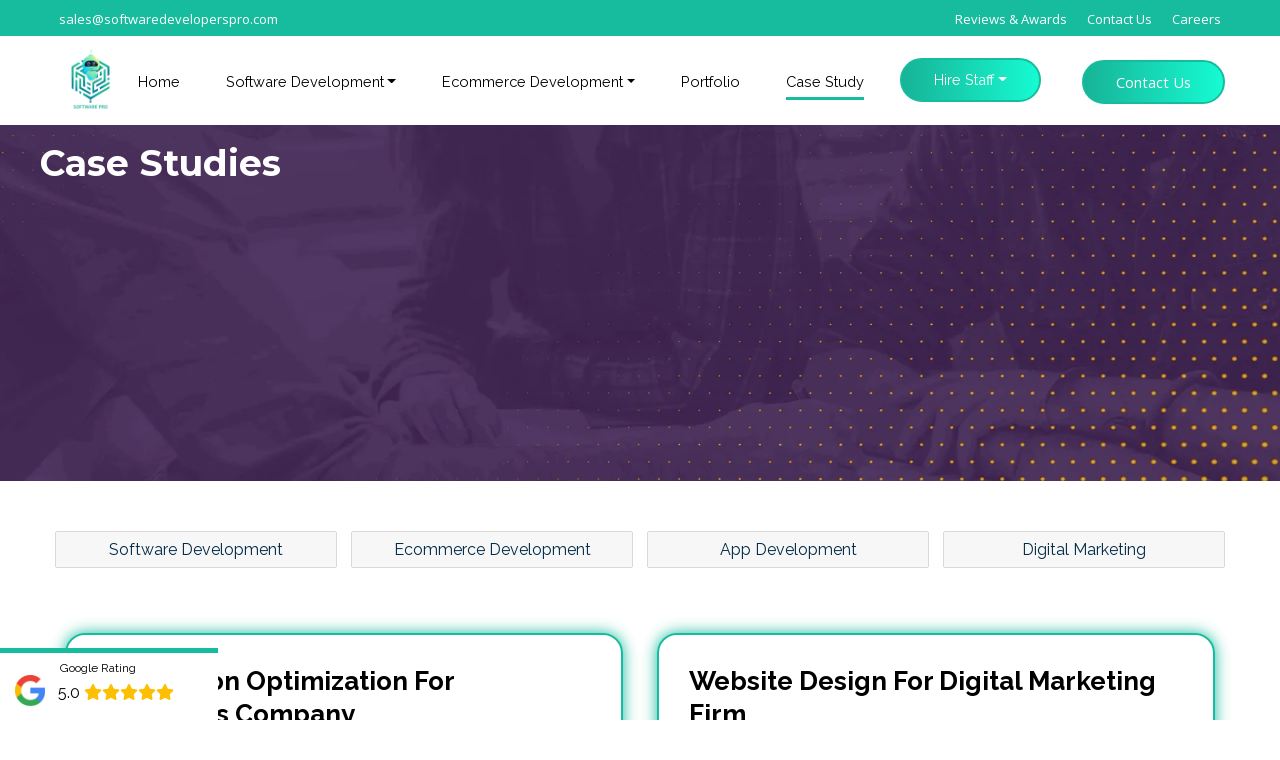

--- FILE ---
content_type: text/html; charset=UTF-8
request_url: https://softwaredeveloperspro.com/case-study/?cat=149%3Fpaged1%3Fpaged%3D1%3Fpaged%3D1%3Fpaged%3D1?paged=1
body_size: 26858
content:
<!doctype html>
<html >
<head>
<meta name='robots' content='noindex, nofollow' />

	<!-- This site is optimized with the Yoast SEO plugin v26.6 - https://yoast.com/wordpress/plugins/seo/ -->
	<title>Case Study Software Pro -</title>
	<meta property="og:locale" content="en_US" />
	<meta property="og:type" content="article" />
	<meta property="og:title" content="Case Study Software Pro -" />
	<meta property="og:url" content="https://softwaredeveloperspro.com/case-study/" />
	<meta property="og:site_name" content="Software Pro" />
	<meta property="article:publisher" content="https://www.facebook.com/softwaredeveloperspro/?_rdc=1&amp;amp%3bamp%3bamp%3bamp%3bamp%3bamp%3bamp%3bamp%3bamp%3bamp%3b_rdr" />
	<meta name="twitter:card" content="summary_large_image" />
	<meta name="twitter:site" content="@SoftwarePro6" />
	<!-- / Yoast SEO plugin. -->


<link rel='dns-prefetch' href='//code.jquery.com' />
<link rel='dns-prefetch' href='//cdnjs.cloudflare.com' />
<link rel='dns-prefetch' href='//stackpath.bootstrapcdn.com' />
<link rel='dns-prefetch' href='//fonts.googleapis.com' />
<link rel='dns-prefetch' href='//www.googletagmanager.com' />
<link rel="alternate" type="application/rss+xml" title="Software Pro &raquo; Feed" href="https://softwaredeveloperspro.com/feed/" />
<link rel="alternate" type="application/rss+xml" title="Software Pro &raquo; Comments Feed" href="https://softwaredeveloperspro.com/comments/feed/" />
<link rel="alternate" title="oEmbed (JSON)" type="application/json+oembed" href="https://softwaredeveloperspro.com/wp-json/oembed/1.0/embed?url=https%3A%2F%2Fsoftwaredeveloperspro.com%2Fcase-study%2F" />
<link rel="alternate" title="oEmbed (XML)" type="text/xml+oembed" href="https://softwaredeveloperspro.com/wp-json/oembed/1.0/embed?url=https%3A%2F%2Fsoftwaredeveloperspro.com%2Fcase-study%2F&#038;format=xml" />
<style id='wp-img-auto-sizes-contain-inline-css' type='text/css'>
img:is([sizes=auto i],[sizes^="auto," i]){contain-intrinsic-size:3000px 1500px}
/*# sourceURL=wp-img-auto-sizes-contain-inline-css */
</style>

<style id='wp-emoji-styles-inline-css' type='text/css'>

	img.wp-smiley, img.emoji {
		display: inline !important;
		border: none !important;
		box-shadow: none !important;
		height: 1em !important;
		width: 1em !important;
		margin: 0 0.07em !important;
		vertical-align: -0.1em !important;
		background: none !important;
		padding: 0 !important;
	}
/*# sourceURL=wp-emoji-styles-inline-css */
</style>
<link rel='stylesheet' id='wp-block-library-css' href='https://softwaredeveloperspro.com/wp-includes/css/dist/block-library/style.min.css?ver=6.9' type='text/css' media='all' />
<style id='classic-theme-styles-inline-css' type='text/css'>
/*! This file is auto-generated */
.wp-block-button__link{color:#fff;background-color:#32373c;border-radius:9999px;box-shadow:none;text-decoration:none;padding:calc(.667em + 2px) calc(1.333em + 2px);font-size:1.125em}.wp-block-file__button{background:#32373c;color:#fff;text-decoration:none}
/*# sourceURL=/wp-includes/css/classic-themes.min.css */
</style>
<style id='global-styles-inline-css' type='text/css'>
:root{--wp--preset--aspect-ratio--square: 1;--wp--preset--aspect-ratio--4-3: 4/3;--wp--preset--aspect-ratio--3-4: 3/4;--wp--preset--aspect-ratio--3-2: 3/2;--wp--preset--aspect-ratio--2-3: 2/3;--wp--preset--aspect-ratio--16-9: 16/9;--wp--preset--aspect-ratio--9-16: 9/16;--wp--preset--color--black: #000000;--wp--preset--color--cyan-bluish-gray: #abb8c3;--wp--preset--color--white: #ffffff;--wp--preset--color--pale-pink: #f78da7;--wp--preset--color--vivid-red: #cf2e2e;--wp--preset--color--luminous-vivid-orange: #ff6900;--wp--preset--color--luminous-vivid-amber: #fcb900;--wp--preset--color--light-green-cyan: #7bdcb5;--wp--preset--color--vivid-green-cyan: #00d084;--wp--preset--color--pale-cyan-blue: #8ed1fc;--wp--preset--color--vivid-cyan-blue: #0693e3;--wp--preset--color--vivid-purple: #9b51e0;--wp--preset--gradient--vivid-cyan-blue-to-vivid-purple: linear-gradient(135deg,rgb(6,147,227) 0%,rgb(155,81,224) 100%);--wp--preset--gradient--light-green-cyan-to-vivid-green-cyan: linear-gradient(135deg,rgb(122,220,180) 0%,rgb(0,208,130) 100%);--wp--preset--gradient--luminous-vivid-amber-to-luminous-vivid-orange: linear-gradient(135deg,rgb(252,185,0) 0%,rgb(255,105,0) 100%);--wp--preset--gradient--luminous-vivid-orange-to-vivid-red: linear-gradient(135deg,rgb(255,105,0) 0%,rgb(207,46,46) 100%);--wp--preset--gradient--very-light-gray-to-cyan-bluish-gray: linear-gradient(135deg,rgb(238,238,238) 0%,rgb(169,184,195) 100%);--wp--preset--gradient--cool-to-warm-spectrum: linear-gradient(135deg,rgb(74,234,220) 0%,rgb(151,120,209) 20%,rgb(207,42,186) 40%,rgb(238,44,130) 60%,rgb(251,105,98) 80%,rgb(254,248,76) 100%);--wp--preset--gradient--blush-light-purple: linear-gradient(135deg,rgb(255,206,236) 0%,rgb(152,150,240) 100%);--wp--preset--gradient--blush-bordeaux: linear-gradient(135deg,rgb(254,205,165) 0%,rgb(254,45,45) 50%,rgb(107,0,62) 100%);--wp--preset--gradient--luminous-dusk: linear-gradient(135deg,rgb(255,203,112) 0%,rgb(199,81,192) 50%,rgb(65,88,208) 100%);--wp--preset--gradient--pale-ocean: linear-gradient(135deg,rgb(255,245,203) 0%,rgb(182,227,212) 50%,rgb(51,167,181) 100%);--wp--preset--gradient--electric-grass: linear-gradient(135deg,rgb(202,248,128) 0%,rgb(113,206,126) 100%);--wp--preset--gradient--midnight: linear-gradient(135deg,rgb(2,3,129) 0%,rgb(40,116,252) 100%);--wp--preset--font-size--small: 13px;--wp--preset--font-size--medium: 20px;--wp--preset--font-size--large: 36px;--wp--preset--font-size--x-large: 42px;--wp--preset--spacing--20: 0.44rem;--wp--preset--spacing--30: 0.67rem;--wp--preset--spacing--40: 1rem;--wp--preset--spacing--50: 1.5rem;--wp--preset--spacing--60: 2.25rem;--wp--preset--spacing--70: 3.38rem;--wp--preset--spacing--80: 5.06rem;--wp--preset--shadow--natural: 6px 6px 9px rgba(0, 0, 0, 0.2);--wp--preset--shadow--deep: 12px 12px 50px rgba(0, 0, 0, 0.4);--wp--preset--shadow--sharp: 6px 6px 0px rgba(0, 0, 0, 0.2);--wp--preset--shadow--outlined: 6px 6px 0px -3px rgb(255, 255, 255), 6px 6px rgb(0, 0, 0);--wp--preset--shadow--crisp: 6px 6px 0px rgb(0, 0, 0);}:where(.is-layout-flex){gap: 0.5em;}:where(.is-layout-grid){gap: 0.5em;}body .is-layout-flex{display: flex;}.is-layout-flex{flex-wrap: wrap;align-items: center;}.is-layout-flex > :is(*, div){margin: 0;}body .is-layout-grid{display: grid;}.is-layout-grid > :is(*, div){margin: 0;}:where(.wp-block-columns.is-layout-flex){gap: 2em;}:where(.wp-block-columns.is-layout-grid){gap: 2em;}:where(.wp-block-post-template.is-layout-flex){gap: 1.25em;}:where(.wp-block-post-template.is-layout-grid){gap: 1.25em;}.has-black-color{color: var(--wp--preset--color--black) !important;}.has-cyan-bluish-gray-color{color: var(--wp--preset--color--cyan-bluish-gray) !important;}.has-white-color{color: var(--wp--preset--color--white) !important;}.has-pale-pink-color{color: var(--wp--preset--color--pale-pink) !important;}.has-vivid-red-color{color: var(--wp--preset--color--vivid-red) !important;}.has-luminous-vivid-orange-color{color: var(--wp--preset--color--luminous-vivid-orange) !important;}.has-luminous-vivid-amber-color{color: var(--wp--preset--color--luminous-vivid-amber) !important;}.has-light-green-cyan-color{color: var(--wp--preset--color--light-green-cyan) !important;}.has-vivid-green-cyan-color{color: var(--wp--preset--color--vivid-green-cyan) !important;}.has-pale-cyan-blue-color{color: var(--wp--preset--color--pale-cyan-blue) !important;}.has-vivid-cyan-blue-color{color: var(--wp--preset--color--vivid-cyan-blue) !important;}.has-vivid-purple-color{color: var(--wp--preset--color--vivid-purple) !important;}.has-black-background-color{background-color: var(--wp--preset--color--black) !important;}.has-cyan-bluish-gray-background-color{background-color: var(--wp--preset--color--cyan-bluish-gray) !important;}.has-white-background-color{background-color: var(--wp--preset--color--white) !important;}.has-pale-pink-background-color{background-color: var(--wp--preset--color--pale-pink) !important;}.has-vivid-red-background-color{background-color: var(--wp--preset--color--vivid-red) !important;}.has-luminous-vivid-orange-background-color{background-color: var(--wp--preset--color--luminous-vivid-orange) !important;}.has-luminous-vivid-amber-background-color{background-color: var(--wp--preset--color--luminous-vivid-amber) !important;}.has-light-green-cyan-background-color{background-color: var(--wp--preset--color--light-green-cyan) !important;}.has-vivid-green-cyan-background-color{background-color: var(--wp--preset--color--vivid-green-cyan) !important;}.has-pale-cyan-blue-background-color{background-color: var(--wp--preset--color--pale-cyan-blue) !important;}.has-vivid-cyan-blue-background-color{background-color: var(--wp--preset--color--vivid-cyan-blue) !important;}.has-vivid-purple-background-color{background-color: var(--wp--preset--color--vivid-purple) !important;}.has-black-border-color{border-color: var(--wp--preset--color--black) !important;}.has-cyan-bluish-gray-border-color{border-color: var(--wp--preset--color--cyan-bluish-gray) !important;}.has-white-border-color{border-color: var(--wp--preset--color--white) !important;}.has-pale-pink-border-color{border-color: var(--wp--preset--color--pale-pink) !important;}.has-vivid-red-border-color{border-color: var(--wp--preset--color--vivid-red) !important;}.has-luminous-vivid-orange-border-color{border-color: var(--wp--preset--color--luminous-vivid-orange) !important;}.has-luminous-vivid-amber-border-color{border-color: var(--wp--preset--color--luminous-vivid-amber) !important;}.has-light-green-cyan-border-color{border-color: var(--wp--preset--color--light-green-cyan) !important;}.has-vivid-green-cyan-border-color{border-color: var(--wp--preset--color--vivid-green-cyan) !important;}.has-pale-cyan-blue-border-color{border-color: var(--wp--preset--color--pale-cyan-blue) !important;}.has-vivid-cyan-blue-border-color{border-color: var(--wp--preset--color--vivid-cyan-blue) !important;}.has-vivid-purple-border-color{border-color: var(--wp--preset--color--vivid-purple) !important;}.has-vivid-cyan-blue-to-vivid-purple-gradient-background{background: var(--wp--preset--gradient--vivid-cyan-blue-to-vivid-purple) !important;}.has-light-green-cyan-to-vivid-green-cyan-gradient-background{background: var(--wp--preset--gradient--light-green-cyan-to-vivid-green-cyan) !important;}.has-luminous-vivid-amber-to-luminous-vivid-orange-gradient-background{background: var(--wp--preset--gradient--luminous-vivid-amber-to-luminous-vivid-orange) !important;}.has-luminous-vivid-orange-to-vivid-red-gradient-background{background: var(--wp--preset--gradient--luminous-vivid-orange-to-vivid-red) !important;}.has-very-light-gray-to-cyan-bluish-gray-gradient-background{background: var(--wp--preset--gradient--very-light-gray-to-cyan-bluish-gray) !important;}.has-cool-to-warm-spectrum-gradient-background{background: var(--wp--preset--gradient--cool-to-warm-spectrum) !important;}.has-blush-light-purple-gradient-background{background: var(--wp--preset--gradient--blush-light-purple) !important;}.has-blush-bordeaux-gradient-background{background: var(--wp--preset--gradient--blush-bordeaux) !important;}.has-luminous-dusk-gradient-background{background: var(--wp--preset--gradient--luminous-dusk) !important;}.has-pale-ocean-gradient-background{background: var(--wp--preset--gradient--pale-ocean) !important;}.has-electric-grass-gradient-background{background: var(--wp--preset--gradient--electric-grass) !important;}.has-midnight-gradient-background{background: var(--wp--preset--gradient--midnight) !important;}.has-small-font-size{font-size: var(--wp--preset--font-size--small) !important;}.has-medium-font-size{font-size: var(--wp--preset--font-size--medium) !important;}.has-large-font-size{font-size: var(--wp--preset--font-size--large) !important;}.has-x-large-font-size{font-size: var(--wp--preset--font-size--x-large) !important;}
:where(.wp-block-post-template.is-layout-flex){gap: 1.25em;}:where(.wp-block-post-template.is-layout-grid){gap: 1.25em;}
:where(.wp-block-term-template.is-layout-flex){gap: 1.25em;}:where(.wp-block-term-template.is-layout-grid){gap: 1.25em;}
:where(.wp-block-columns.is-layout-flex){gap: 2em;}:where(.wp-block-columns.is-layout-grid){gap: 2em;}
:root :where(.wp-block-pullquote){font-size: 1.5em;line-height: 1.6;}
/*# sourceURL=global-styles-inline-css */
</style>
<link rel='stylesheet' id='google_business_reviews_rating_wp_css-css' href='https://softwaredeveloperspro.com/wp-content/plugins/g-business-reviews-rating/wp/css/css.css?ver=6.9' type='text/css' media='all' />
<link rel='stylesheet' id='napollo-bootstrap-css' href='https://softwaredeveloperspro.com/wp-content/themes/napollophp8/css/bootstrap.css?ver=6.9' type='text/css' media='all' />
<link rel='stylesheet' id='napollo-font-css' href='https://fonts.googleapis.com/css?family=Open+Sans%3A400%2C600%2C700&#038;display=swap&#038;ver=6.9' type='text/css' media='all' />
<link rel='stylesheet' id='napollo-fonts-css' href='https://fonts.googleapis.com/css?family=Raleway%3A400%2C500%2C600%2C700&#038;display=swap&#038;ver=6.9' type='text/css' media='all' />
<link rel='stylesheet' id='napollo-aos-css' href='https://softwaredeveloperspro.com/wp-content/themes/napollophp8/css/aos.css?ver=6.9' type='text/css' media='all' />
<link rel='stylesheet' id='napollo-owl-carousel-css' href='https://softwaredeveloperspro.com/wp-content/themes/napollophp8/css/owl.carousel.css?ver=6.9' type='text/css' media='all' />
<link rel='stylesheet' id='napollo-style-css' href='https://softwaredeveloperspro.com/wp-content/themes/napollophp8/style.css?ver=6.9' type='text/css' media='all' />
<link rel='stylesheet' id='napollo-custom-css' href='https://softwaredeveloperspro.com/wp-content/themes/napollophp8/css/custom.css?ver=6.9' type='text/css' media='all' />
<link rel='stylesheet' id='napollo-jcf-css' href='https://softwaredeveloperspro.com/wp-content/themes/napollophp8/css/jcf.css?ver=6.9' type='text/css' media='all' />
<link rel='stylesheet' id='elementor-frontend-css' href='https://softwaredeveloperspro.com/wp-content/plugins/elementor/assets/css/frontend.min.css?ver=3.34.0' type='text/css' media='all' />
<link rel='stylesheet' id='elementor-post-39948-css' href='https://softwaredeveloperspro.com/wp-content/uploads/elementor/css/post-39948.css?ver=1768682107' type='text/css' media='all' />
<link rel='stylesheet' id='lgefep-filter-select2-css' href='https://softwaredeveloperspro.com/wp-content/plugins/loop-grid-extender-for-elementor-pro/assets/css/select2.min.css?ver=1.1.5' type='text/css' media='all' />
<link rel='stylesheet' id='widget-loop-filter-css' href='https://softwaredeveloperspro.com/wp-content/plugins/elementor-pro/assets/css/widget-loop-filter.min.css?ver=3.34.0' type='text/css' media='all' />
<link rel='stylesheet' id='lgefep-filter-bar-style-css' href='https://softwaredeveloperspro.com/wp-content/plugins/loop-grid-extender-for-elementor-pro/assets/css/index.min.css?ver=1.1.5' type='text/css' media='all' />
<link rel='stylesheet' id='elementor-gf-roboto-css' href='https://fonts.googleapis.com/css?family=Roboto:100,100italic,200,200italic,300,300italic,400,400italic,500,500italic,600,600italic,700,700italic,800,800italic,900,900italic&#038;display=swap' type='text/css' media='all' />
<link rel='stylesheet' id='elementor-gf-robotoslab-css' href='https://fonts.googleapis.com/css?family=Roboto+Slab:100,100italic,200,200italic,300,300italic,400,400italic,500,500italic,600,600italic,700,700italic,800,800italic,900,900italic&#038;display=swap' type='text/css' media='all' />
<script type="text/javascript" src="//code.jquery.com/jquery-3.4.1.min.js?ver=3.4.1" id="jquery-js" defer data-deferred="1"></script>
<script type="text/javascript" src="https://softwaredeveloperspro.com/wp-content/plugins/g-business-reviews-rating/wp/js/js.js?ver=6.9" id="google_business_reviews_rating_wp_js-js" defer data-deferred="1"></script>
<link rel="https://api.w.org/" href="https://softwaredeveloperspro.com/wp-json/" /><link rel="alternate" title="JSON" type="application/json" href="https://softwaredeveloperspro.com/wp-json/wp/v2/pages/37612" /><link rel="EditURI" type="application/rsd+xml" title="RSD" href="https://softwaredeveloperspro.com/xmlrpc.php?rsd" />
<meta name="generator" content="WordPress 6.9" />
<link rel='shortlink' href='https://softwaredeveloperspro.com/?p=37612' />
<meta name="generator" content="Site Kit by Google 1.168.0" /><meta name="ti-site-data" content="eyJyIjoiMTowITc6MCEzMDowIiwibyI6Imh0dHBzOlwvXC9zb2Z0d2FyZWRldmVsb3BlcnNwcm8uY29tXC93cC1hZG1pblwvYWRtaW4tYWpheC5waHA/[base64]" /><meta name="generator" content="Elementor 3.34.0; features: e_font_icon_svg, additional_custom_breakpoints; settings: css_print_method-external, google_font-enabled, font_display-swap">
			<style>
				.e-con.e-parent:nth-of-type(n+4):not(.e-lazyloaded):not(.e-no-lazyload),
				.e-con.e-parent:nth-of-type(n+4):not(.e-lazyloaded):not(.e-no-lazyload) * {
					background-image: none !important;
				}
				@media screen and (max-height: 1024px) {
					.e-con.e-parent:nth-of-type(n+3):not(.e-lazyloaded):not(.e-no-lazyload),
					.e-con.e-parent:nth-of-type(n+3):not(.e-lazyloaded):not(.e-no-lazyload) * {
						background-image: none !important;
					}
				}
				@media screen and (max-height: 640px) {
					.e-con.e-parent:nth-of-type(n+2):not(.e-lazyloaded):not(.e-no-lazyload),
					.e-con.e-parent:nth-of-type(n+2):not(.e-lazyloaded):not(.e-no-lazyload) * {
						background-image: none !important;
					}
				}
			</style>
			<link rel="icon" href="https://softwaredeveloperspro.com/wp-content/uploads/2019/11/Untitled-2-150x150.png" sizes="32x32" />
<link rel="icon" href="https://softwaredeveloperspro.com/wp-content/uploads/2019/11/Untitled-2.png" sizes="192x192" />
<link rel="apple-touch-icon" href="https://softwaredeveloperspro.com/wp-content/uploads/2019/11/Untitled-2.png" />
<meta name="msapplication-TileImage" content="https://softwaredeveloperspro.com/wp-content/uploads/2019/11/Untitled-2.png" />
        
	<meta name="msvalidate.01" content="3A841D25C84A773354B8680A32B50000" />
	<meta name="google-site-verification" content="tAyezkC9adMUZWcPlbwe-nElJqJSxs_fCxnpYIL0fLM" />
	<meta name="viewport" content="width=device-width, initial-scale=1">
	<link rel="profile" href="https://gmpg.org/xfn/11">
	<meta name="msapplication-TileColor" content="#da532c">
	<meta name="theme-color" content="#ffffff">
    <!-- Favicon -->

	<link rel="manifest" href="https://softwaredeveloperspro.com/wp-content/themes/napollophp8/images/favicon/site.webmanifest">
	<meta name="msapplication-TileColor" content="#da532c">
	<meta name="theme-color" content="#ffffff">
<style>
body .outer-menu .menu > div > div > ul > li > a{color:#ffffff;}
	#menu-item-36878 .dropdown-menu {
	padding: 15px;
}
#menu-item-36878 .dropdown-menu li + li {
	margin-top: 4px;
}
#menu-item-36878 .dropdown-menu li a {
	margin: 0;
	display: block;
}
#menu-item-36878 .dropdown-menu li a:hover:before {
	display: none;
}
</style>
</head>
<body >
<div id="wrapper">
		<a class="link_button" href="https://www.prweb.com/releases/the_top_software_development_software_testing_companies_in_june_according_to_designrush/prweb19371294.htm#" target="-" style="background-color:#17bc9e;">Top Software Agency</a>
		<div id="topbar_custom" class="position-relative pt-1 pb-1">
			<div class="container">
				<div class="row justify-content-between align-items-center">
					<div class="col-12 col-lg-6 topbar_menu_custom d-flex justify-content-center justify-content-lg-start">
						<ul class="list-inline">
							<li class="list-inline-item"><a href="mailto:sales@softwaredeveloperspro.com">sales@softwaredeveloperspro.com</a></li>
						</ul>
					</div>
					<div class="col-12 col-lg-6 topbar_menu_custom d-flex justify-content-center justify-content-lg-end">
						<ul class="list-inline">
							<li class="list-inline-item"><a href="https://softwaredeveloperspro.com/achievements/">Reviews & Awards</a></li>
							<li class="list-inline-item"><a href="https://softwaredeveloperspro.com/contact-us/">Contact Us</a></li>
							<li class="list-inline-item"><a href="mailto: hr@softwarepro.nyc">Careers</a></li>
<!-- 							<li class="list-inline-item"><a href="https://blog.softwaredeveloperspro.com/">Blog</a></li> -->
						
						</ul>
					</div>
				</div>
			</div>
		</div>
		<!-- Header -->
		<header id="header">
			<div class="container">
				<div class="row">
					<div class="col-12 d-flex justify-content-between align-items-center holder">
						<!-- Site Logo -->
						<strong class="logo d-block">
							<a href="https://softwaredeveloperspro.com/">
								<img src="https://softwaredeveloperspro.com/wp-content/uploads/2019/11/Untitled-3.png" alt="software developers pro">
								<img src="https://softwaredeveloperspro.com/wp-content/uploads/2019/11/Untitled-3.png" class="hide-logo" alt="software developers pro">
							</a>
						</strong>
						
						<div class="mobilenav d-none">

							<ul id="mobile-menu" class=""><li id="menu-item-37964" class="menu-item menu-item-type-custom menu-item-object-custom menu-item-has-children dropdown menu-item-37964"><a href="#" class="nav-link dropdown-toggle" data-toggle="dropdown" aria-haspopup="true" aria-expanded="false">Software Services</a>
<div class="dropdown-menu"><ul class="list-unstyled">
	<li id="menu-item-37965" class="menu-item menu-item-type-post_type menu-item-object-page menu-item-37965"><a href="https://softwaredeveloperspro.com/best-software-development-services/">Software Development Services</a></li>
	<li id="menu-item-37966" class="menu-item menu-item-type-post_type menu-item-object-page menu-item-37966"><a href="https://softwaredeveloperspro.com/web-app-development-services/">Web Apps Development Services</a></li>
	<li id="menu-item-37967" class="menu-item menu-item-type-post_type menu-item-object-page menu-item-37967"><a href="https://softwaredeveloperspro.com/cloud-based-solutions-and-services/">Cloud Application Development Services</a></li>
	<li id="menu-item-37968" class="menu-item menu-item-type-post_type menu-item-object-page menu-item-37968"><a href="https://softwaredeveloperspro.com/blockchain-technology-solutions-and-services/">Blockchain Development Services</a></li>
	<li id="menu-item-37969" class="menu-item menu-item-type-post_type menu-item-object-page menu-item-37969"><a href="https://softwaredeveloperspro.com/business-intelligence-and-analytics-services/">Business Intelligence Services</a></li>
	<li id="menu-item-37970" class="menu-item menu-item-type-post_type menu-item-object-page menu-item-37970"><a href="https://softwaredeveloperspro.com/hire-php-developers/">PHP Development Company</a></li>
	<li id="menu-item-37971" class="menu-item menu-item-type-post_type menu-item-object-page menu-item-37971"><a href="https://softwaredeveloperspro.com/hire-python-developers/">Python Development Company</a></li>
	<li id="menu-item-37972" class="menu-item menu-item-type-post_type menu-item-object-page menu-item-37972"><a href="https://softwaredeveloperspro.com/hire-java-developers/">Java Development Company</a></li>
	<li id="menu-item-37973" class="menu-item menu-item-type-post_type menu-item-object-page menu-item-37973"><a href="https://softwaredeveloperspro.com/hire-nodejs-developers/">Nodejs Development Company</a></li>
	<li id="menu-item-37974" class="menu-item menu-item-type-post_type menu-item-object-page menu-item-37974"><a href="https://softwaredeveloperspro.com/hire-dot-net-developers/">Dot Net Development Services</a></li>
	<li id="menu-item-37975" class="menu-item menu-item-type-post_type menu-item-object-page menu-item-37975"><a href="https://softwaredeveloperspro.com/hire-ror-developers/">Ruby on Rails Development Company</a></li>
	<li id="menu-item-37976" class="menu-item menu-item-type-post_type menu-item-object-page menu-item-37976"><a href="https://softwaredeveloperspro.com/hire-react-native-developers/">React Native App Development Services</a></li>
	<li id="menu-item-37977" class="menu-item menu-item-type-post_type menu-item-object-page menu-item-37977"><a href="https://softwaredeveloperspro.com/hire-laravel-developers/">Laravel Development Services</a></li>
	<li id="menu-item-37978" class="menu-item menu-item-type-post_type menu-item-object-page menu-item-37978"><a href="https://softwaredeveloperspro.com/hire-django-developers/">Django Development Company</a></li>
	<li id="menu-item-37979" class="menu-item menu-item-type-post_type menu-item-object-page menu-item-37979"><a href="https://softwaredeveloperspro.com/hire-codeigniter-developers/">Codeigniter Development Services</a></li>
	<li id="menu-item-37980" class="menu-item menu-item-type-post_type menu-item-object-page menu-item-37980"><a href="https://softwaredeveloperspro.com/hire-vuejs-developers/">Vue.js Development Company</a></li>
	<li id="menu-item-37981" class="menu-item menu-item-type-post_type menu-item-object-page menu-item-37981"><a href="https://softwaredeveloperspro.com/hire-mean-stack-developers/">Mean Stack Development Services</a></li>
	<li id="menu-item-37982" class="menu-item menu-item-type-post_type menu-item-object-page menu-item-37982"><a href="https://softwaredeveloperspro.com/hire-mern-stack-developers/">Mern Stack Development Services</a></li>
	<li id="menu-item-37983" class="menu-item menu-item-type-post_type menu-item-object-page menu-item-37983"><a href="https://softwaredeveloperspro.com/hire-ar-vr-developers/">AR/VR Development Services</a></li>
	<li id="menu-item-37984" class="menu-item menu-item-type-post_type menu-item-object-page menu-item-37984"><a href="https://softwaredeveloperspro.com/?page_id=36520">AI &#038; ML Development Services</a></li>
	<li id="menu-item-37985" class="menu-item menu-item-type-post_type menu-item-object-page menu-item-37985"><a href="https://softwaredeveloperspro.com/iphone-app-development/">Iphone App Development Company</a></li>
	<li id="menu-item-37986" class="menu-item menu-item-type-post_type menu-item-object-page menu-item-37986"><a href="https://softwaredeveloperspro.com/?page_id=36552">Android App Development Company</a></li>
</ul></div>
</li>
<li id="menu-item-37993" class="menu-item menu-item-type-custom menu-item-object-custom menu-item-has-children dropdown menu-item-37993"><a href="#" class="nav-link dropdown-toggle" data-toggle="dropdown" aria-haspopup="true" aria-expanded="false">Ecommerce Platforms</a>
<div class="dropdown-menu"><ul class="list-unstyled">
	<li id="menu-item-37994" class="target_blank menu-item menu-item-type-custom menu-item-object-custom menu-item-37994"><a href="/woocommerce-design-and-development-services/">WooCommerce Design &#038; Development Services</a></li>
	<li id="menu-item-37995" class="target_blank menu-item menu-item-type-custom menu-item-object-custom menu-item-37995"><a href="/prestashop-design-and-development-services/">PrestaShop Development Services</a></li>
	<li id="menu-item-37996" class="target_blank menu-item menu-item-type-custom menu-item-object-custom menu-item-37996"><a href="/opencart-design-and-development-services/">OpenCart eCommerce Services</a></li>
	<li id="menu-item-37997" class="target_blank menu-item menu-item-type-custom menu-item-object-custom menu-item-37997"><a href="/cratejoy-design-and-development-services">CrateJoy eCommerce Services</a></li>
	<li id="menu-item-37998" class="target_blank menu-item menu-item-type-custom menu-item-object-custom menu-item-37998"><a href="/squarespace-design-and-development-services/">Squarespace eCommerce Services</a></li>
	<li id="menu-item-37999" class="target_blank menu-item menu-item-type-custom menu-item-object-custom menu-item-37999"><a href="/joomla-design-and-development-services">Joomla eCommerce Services</a></li>
	<li id="menu-item-38000" class="target_blank menu-item menu-item-type-custom menu-item-object-custom menu-item-38000"><a href="/wordpress-design-and-development-services/">WordPress eCommerce Services</a></li>
	<li id="menu-item-38001" class="target_blank menu-item menu-item-type-custom menu-item-object-custom menu-item-38001"><a href="/lightspeed-design-and-development-services/">Lightspeed eCommerce Services</a></li>
	<li id="menu-item-38002" class="target_blank menu-item menu-item-type-custom menu-item-object-custom menu-item-38002"><a href="/bigcommerce-design-and-development-services/">BigCommerce Website Services</a></li>
	<li id="menu-item-38003" class="menu-item menu-item-type-post_type menu-item-object-page menu-item-38003"><a href="https://softwaredeveloperspro.com/drupal-design-and-development-services/">Drupal Design and Development Services</a></li>
	<li id="menu-item-38004" class="menu-item menu-item-type-post_type menu-item-object-page menu-item-38004"><a href="https://softwaredeveloperspro.com/magento-design-and-development-services/">Magento Design and Development Services</a></li>
	<li id="menu-item-38005" class="menu-item menu-item-type-post_type menu-item-object-page menu-item-38005"><a href="https://softwaredeveloperspro.com/miva-design-and-development-services/">Miva Design and Development Services</a></li>
	<li id="menu-item-38006" class="menu-item menu-item-type-post_type menu-item-object-page menu-item-38006"><a href="https://softwaredeveloperspro.com/shift4shop-design-and-development-services/">Shift4Shop Design and Development Services</a></li>
	<li id="menu-item-38007" class="menu-item menu-item-type-post_type menu-item-object-page menu-item-38007"><a href="https://softwaredeveloperspro.com/subscription-box-design-and-development-services/">Subscription Box Design and Development Services</a></li>
	<li id="menu-item-38008" class="menu-item menu-item-type-post_type menu-item-object-page menu-item-38008"><a href="https://softwaredeveloperspro.com/volusion-design-and-development-services/">Volusion Design and Development Services</a></li>
	<li id="menu-item-38009" class="menu-item menu-item-type-post_type menu-item-object-page menu-item-38009"><a href="https://softwaredeveloperspro.com/wix-design-and-development-services/">Wix Design and Development Services</a></li>
</ul></div>
</li>
<li id="menu-item-38010" class="menu-item menu-item-type-custom menu-item-object-custom menu-item-has-children dropdown menu-item-38010"><a href="#" class="nav-link dropdown-toggle" data-toggle="dropdown" aria-haspopup="true" aria-expanded="false">Ecommerce Services</a>
<div class="dropdown-menu"><ul class="list-unstyled">
	<li id="menu-item-38011" class="target_blank menu-item menu-item-type-custom menu-item-object-custom menu-item-38011"><a href="https://ecomdevelopment.us/ecommerce-consulting-services">E-Commerce Consulting Services</a></li>
	<li id="menu-item-38012" class="target_blank menu-item menu-item-type-custom menu-item-object-custom menu-item-38012"><a href="https://ecomdevelopment.us/ecommerce-ppc-services">eCommerce PPC Services</a></li>
	<li id="menu-item-38013" class="target_blank menu-item menu-item-type-custom menu-item-object-custom menu-item-38013"><a href="/e-commerce-design-and-development-services/">Ecommerce Website Development Services</a></li>
	<li id="menu-item-38014" class="target_blank menu-item menu-item-type-custom menu-item-object-custom menu-item-38014"><a href="https://ecomdevelopment.us/ecommerce-seo-services">eCommerce SEO Services</a></li>
	<li id="menu-item-38015" class="target_blank menu-item menu-item-type-custom menu-item-object-custom menu-item-38015"><a href="https://ecomdevelopment.us/expert-ecommerce-website-management-services">eCommerce Website Services</a></li>
	<li id="menu-item-38016" class="target_blank menu-item menu-item-type-custom menu-item-object-custom menu-item-38016"><a href="https://ecomdevelopment.us/hire-full-time-remote-ecommerce-developers-and-freelancers">Hire Remote &#038; Project Based Ecommerce Developers</a></li>
</ul></div>
</li>
<li id="menu-item-38101" class="menu-item menu-item-type-custom menu-item-object-custom menu-item-has-children dropdown menu-item-38101"><a href="#" class="nav-link dropdown-toggle" data-toggle="dropdown" aria-haspopup="true" aria-expanded="false">Digital Services</a>
<div class="dropdown-menu"><ul class="list-unstyled">
	<li id="menu-item-38102" class="menu-item menu-item-type-post_type menu-item-object-page menu-item-38102"><a href="https://softwaredeveloperspro.com/landing-page-design-development-services/">Landing Page Design &#038; Development Services</a></li>
	<li id="menu-item-38103" class="menu-item menu-item-type-post_type menu-item-object-page menu-item-38103"><a href="https://softwaredeveloperspro.com/search-engine-optimization-services/">Search Engine Optimization Services</a></li>
	<li id="menu-item-38104" class="menu-item menu-item-type-post_type menu-item-object-page menu-item-38104"><a href="https://softwaredeveloperspro.com/pay-per-click-display-ads/">Pay Per Click &#038; Display Ads</a></li>
	<li id="menu-item-38105" class="menu-item menu-item-type-post_type menu-item-object-page menu-item-38105"><a href="https://softwaredeveloperspro.com/website-maintenance-and-support-services/">Website Maintenance and Support Services</a></li>
	<li id="menu-item-38106" class="menu-item menu-item-type-post_type menu-item-object-page menu-item-38106"><a href="https://softwaredeveloperspro.com/social-media-management-services/">Social Media Management Services</a></li>
</ul></div>
</li>
</ul>
						</div>	
	
						<!-- Mian Navigation -->
						<nav class="cross outer-menu">
							<input class="checkbox-toggle" type="checkbox">
							<svg viewBox="0 0 100 100" xmlns="http://www.w3.org/2000/svg">
								<circle cx="50" cy="50" r="30"></circle>
								<path class="line--1 line--debug" d="M0 40h62c13 0 6 28-4 18L35 35"></path>
								<path class="line--1" d="M0 40h62c13 0 6 28-4 18L35 35"></path>
								<path class="line--2 line--debug" d="M0 50h70"></path>
								<path class="line--2" d="M0 50h70"></path>
								<path class="line--3 line--debug" d="M0 60h62c13 0 6-28-4-18L35 65"></path>
								<path class="line--3" d="M0 60h62c13 0 6-28-4-18L35 65"></path>
							</svg>
							<div class="menu">
								<div>
									<div>
										<ul id="primary-menu" class="list-unstyled mb-4 mb-lg-0"><li id="menu-item-14" class="menu-item menu-item-type-custom menu-item-object-custom menu-item-home menu-item-14"><a href="https://softwaredeveloperspro.com/">Home</a></li>
<li id="menu-item-35051" class="menu-item menu-item-type-custom menu-item-object-custom menu-item-has-children dropdown menu-item-35051"><a class="nav-link dropdown-toggle" data-toggle="dropdown" aria-haspopup="true" aria-expanded="false">Software Development</a>
<div class="dropdown-menu"><ul class="list-unstyled">
	<li id="menu-item-36150" class="menu-item menu-item-type-post_type menu-item-object-page menu-item-36150"><a href="https://softwaredeveloperspro.com/best-software-development-services/">Software Development Services</a></li>
	<li id="menu-item-36149" class="menu-item menu-item-type-post_type menu-item-object-page menu-item-36149"><a href="https://softwaredeveloperspro.com/web-app-development-services/">Web Apps Development Services</a></li>
	<li id="menu-item-36148" class="menu-item menu-item-type-post_type menu-item-object-page menu-item-36148"><a href="https://softwaredeveloperspro.com/cloud-based-solutions-and-services/">Cloud Application Development Services</a></li>
	<li id="menu-item-36146" class="menu-item menu-item-type-post_type menu-item-object-page menu-item-36146"><a href="https://softwaredeveloperspro.com/blockchain-technology-solutions-and-services/">Blockchain Development Services</a></li>
	<li id="menu-item-36147" class="menu-item menu-item-type-post_type menu-item-object-page menu-item-36147"><a href="https://softwaredeveloperspro.com/business-intelligence-and-analytics-services/">Business Intelligence Services</a></li>
	<li id="menu-item-36279" class="menu-item menu-item-type-post_type menu-item-object-page menu-item-36279"><a href="https://softwaredeveloperspro.com/hire-php-developers/">PHP Development Company</a></li>
	<li id="menu-item-36278" class="menu-item menu-item-type-post_type menu-item-object-page menu-item-36278"><a href="https://softwaredeveloperspro.com/hire-python-developers/">Python Development Company</a></li>
	<li id="menu-item-36282" class="menu-item menu-item-type-post_type menu-item-object-page menu-item-36282"><a href="https://softwaredeveloperspro.com/hire-java-developers/">Java Development Company</a></li>
	<li id="menu-item-36285" class="menu-item menu-item-type-post_type menu-item-object-page menu-item-36285"><a href="https://softwaredeveloperspro.com/hire-nodejs-developers/">Nodejs Development Company</a></li>
	<li id="menu-item-36288" class="menu-item menu-item-type-post_type menu-item-object-page menu-item-36288"><a href="https://softwaredeveloperspro.com/hire-dot-net-developers/">Dot Net Development Services</a></li>
	<li id="menu-item-36291" class="menu-item menu-item-type-post_type menu-item-object-page menu-item-36291"><a href="https://softwaredeveloperspro.com/hire-ror-developers/">Ruby on Rails Development Company</a></li>
	<li id="menu-item-36494" class="menu-item menu-item-type-post_type menu-item-object-page menu-item-36494"><a href="https://softwaredeveloperspro.com/hire-react-native-developers/">React Native App Development Services</a></li>
	<li id="menu-item-36498" class="menu-item menu-item-type-post_type menu-item-object-page menu-item-36498"><a href="https://softwaredeveloperspro.com/hire-laravel-developers/">Laravel Development Services</a></li>
	<li id="menu-item-36503" class="menu-item menu-item-type-post_type menu-item-object-page menu-item-36503"><a href="https://softwaredeveloperspro.com/hire-django-developers/">Django Development Company</a></li>
	<li id="menu-item-36507" class="menu-item menu-item-type-post_type menu-item-object-page menu-item-36507"><a href="https://softwaredeveloperspro.com/hire-codeigniter-developers/">Codeigniter Development Services</a></li>
	<li id="menu-item-36510" class="menu-item menu-item-type-post_type menu-item-object-page menu-item-36510"><a href="https://softwaredeveloperspro.com/hire-vuejs-developers/">Vue.js Development Company</a></li>
	<li id="menu-item-36513" class="menu-item menu-item-type-post_type menu-item-object-page menu-item-36513"><a href="https://softwaredeveloperspro.com/hire-mean-stack-developers/">Mean Stack Development Services</a></li>
	<li id="menu-item-36516" class="menu-item menu-item-type-post_type menu-item-object-page menu-item-36516"><a href="https://softwaredeveloperspro.com/hire-mern-stack-developers/">Mern Stack Development Services</a></li>
	<li id="menu-item-36519" class="menu-item menu-item-type-post_type menu-item-object-page menu-item-36519"><a href="https://softwaredeveloperspro.com/hire-ar-vr-developers/">AR/VR Development Services</a></li>
	<li id="menu-item-36523" class="menu-item menu-item-type-post_type menu-item-object-page menu-item-36523"><a href="https://softwaredeveloperspro.com/?page_id=36520">AI &#038; ML Development Services</a></li>
	<li id="menu-item-36557" class="menu-item menu-item-type-post_type menu-item-object-page menu-item-36557"><a href="https://softwaredeveloperspro.com/iphone-app-development/">Iphone App Development Company</a></li>
	<li id="menu-item-36556" class="menu-item menu-item-type-post_type menu-item-object-page menu-item-36556"><a href="https://softwaredeveloperspro.com/?page_id=36552">Android App Development Company</a></li>
</ul></div>
</li>
<li id="menu-item-37402" class="menu-item menu-item-type-custom menu-item-object-custom menu-item-has-children dropdown menu-item-37402"><a class="nav-link dropdown-toggle" data-toggle="dropdown" aria-haspopup="true" aria-expanded="false">Ecommerce Development</a>
<div class="dropdown-menu"><ul class="list-unstyled">
	<li id="menu-item-37403" class="menu-item menu-item-type-custom menu-item-object-custom menu-item-37403"><a href="/woocommerce-design-and-development-services/">WooCommerce Design &#038; Development Services</a></li>
	<li id="menu-item-37404" class="menu-item menu-item-type-custom menu-item-object-custom menu-item-37404"><a href="/prestashop-design-and-development-services/">PrestaShop Development Services</a></li>
	<li id="menu-item-37405" class="menu-item menu-item-type-custom menu-item-object-custom menu-item-37405"><a href="/opencart-design-and-development-services/">OpenCart eCommerce Services</a></li>
	<li id="menu-item-37406" class="menu-item menu-item-type-custom menu-item-object-custom menu-item-37406"><a href="/cratejoy-design-and-development-services">CrateJoy eCommerce Services</a></li>
	<li id="menu-item-37407" class="menu-item menu-item-type-custom menu-item-object-custom menu-item-37407"><a href="/squarespace-design-and-development-services/">Squarespace eCommerce Services</a></li>
	<li id="menu-item-37408" class="menu-item menu-item-type-custom menu-item-object-custom menu-item-37408"><a href="/joomla-design-and-development-services">Joomla eCommerce Services</a></li>
	<li id="menu-item-37409" class="menu-item menu-item-type-custom menu-item-object-custom menu-item-37409"><a href="/wordpress-design-and-development-services/">WordPress eCommerce Services</a></li>
	<li id="menu-item-37410" class="menu-item menu-item-type-custom menu-item-object-custom menu-item-37410"><a href="/lightspeed-design-and-development-services/">Lightspeed eCommerce Services</a></li>
	<li id="menu-item-37411" class="menu-item menu-item-type-custom menu-item-object-custom menu-item-37411"><a href="/bigcommerce-design-and-development-services/">BigCommerce Website Services</a></li>
	<li id="menu-item-37861" class="menu-item menu-item-type-post_type menu-item-object-page menu-item-37861"><a href="https://softwaredeveloperspro.com/drupal-design-and-development-services/">Drupal Design and Development Services</a></li>
	<li id="menu-item-37860" class="menu-item menu-item-type-post_type menu-item-object-page menu-item-37860"><a href="https://softwaredeveloperspro.com/magento-design-and-development-services/">Magento Design and Development Services</a></li>
	<li id="menu-item-37859" class="menu-item menu-item-type-post_type menu-item-object-page menu-item-37859"><a href="https://softwaredeveloperspro.com/miva-design-and-development-services/">Miva Design and Development Services</a></li>
	<li id="menu-item-37858" class="menu-item menu-item-type-post_type menu-item-object-page menu-item-37858"><a href="https://softwaredeveloperspro.com/shift4shop-design-and-development-services/">Shift4Shop Design and Development Services</a></li>
	<li id="menu-item-37857" class="menu-item menu-item-type-post_type menu-item-object-page menu-item-37857"><a href="https://softwaredeveloperspro.com/subscription-box-design-and-development-services/">Subscription Box Design and Development Services</a></li>
	<li id="menu-item-37856" class="menu-item menu-item-type-post_type menu-item-object-page menu-item-37856"><a href="https://softwaredeveloperspro.com/volusion-design-and-development-services/">Volusion Design and Development Services</a></li>
	<li id="menu-item-37855" class="menu-item menu-item-type-post_type menu-item-object-page menu-item-37855"><a href="https://softwaredeveloperspro.com/wix-design-and-development-services/">Wix Design and Development Services</a></li>
	<li id="menu-item-38482" class="menu-item menu-item-type-custom menu-item-object-custom menu-item-38482"><a href="https://softwaredeveloperspro.com/ecommerce-design-and-development-services/">Ecommerce Design and Development Services</a></li>
</ul></div>
</li>
<li id="menu-item-38040" class="menu-item menu-item-type-custom menu-item-object-custom menu-item-38040"><a href="/experience">Portfolio</a></li>
<li id="menu-item-37731" class="menu-item menu-item-type-post_type menu-item-object-page current-menu-item page_item page-item-37612 current_page_item menu-item-37731"><a href="https://softwaredeveloperspro.com/case-study/">Case Study</a></li>
<li id="menu-item-36878" class="htstaff menu-item menu-item-type-custom menu-item-object-custom menu-item-has-children dropdown menu-item-36878"><a class="nav-link dropdown-toggle" data-toggle="dropdown" aria-haspopup="true" aria-expanded="false">Hire Staff</a>
<div class="dropdown-menu"><ul class="list-unstyled">
	<li id="menu-item-38255" class="menu-item menu-item-type-custom menu-item-object-custom menu-item-38255"><a href="/hire-dedicated-virtual-assistants">Hire Full Time Virtual Assistances (VAs)</a></li>
	<li id="menu-item-38256" class="menu-item menu-item-type-custom menu-item-object-custom menu-item-38256"><a href="/hire-tech-staff/">Hire Part Time &#038; Full Time Tech Staff</a></li>
</ul></div>
</li>
</ul>										<div class="links-holder header-free-estimate d-flex align-items-center">
										<a href="https://softwaredeveloperspro.com/contact-us/" class="btn btn-default d-none d-lg-inline-block">Contact Us</a>
											<!-- Social Networks -->
											</div>
										</div>
									</div>
								</div>
							</div>
						</nav>
					</div>
				</div>
			</div>
		</header>

		<!-- Main -->
		<main id="main">
		    




<!-- Banner -->

<style type="text/css">
	
		@media (min-width:991.98px){
			::-webkit-scrollbar {
  width: 5px !important;
}

/* Track */
::-webkit-scrollbar-track {
  
  border-radius: 10px !important;
}
 
/* Handle */
::-webkit-scrollbar-thumb {
 background-image: linear-gradient( #17b397, #16fbd2) !important;
  border-radius: 10px !important;
}
	}	
	
	
	
    .projects-block .projects-list{
        background-color: transparent !important;
    }
    .projects-block .projects-list .row{
        background-color: #fff !important;
    }
    .projects-block .projects-list .row + .row{
            margin-top: 40px !important;
    }
    .projects-block .text-box:after, .projects-block .text-box:before{
        display: none !important;
    }
    .topreview_feedback p, .quatefeedback p {
        font-family: 'Raleway', sans-serif;
        font-size: 17px;
        font-style: italic;
        font-weight: 700;
        line-height: 35px;
        letter-spacing: 0em;
        text-align: left;
        color: #7c7c7c;
    }

    :root{
      --starsRating:100%;
      --ratingColor:#ff3d2e;
      --stylePrimaryColor: #ff3d2e;
      --ratingColor:#ff3d2e;
      --starsSize:20px;
   }

    .reviews-totals-stars{
      background: linear-gradient(90deg,var(--ratingColor,var(--ratingColor,var(--stylePrimaryColor))) 0 var(--starsRating,0),transparent var(--starsRating,0));
      border: calc( var( --starsSize )*.125) solid #fff;
      height: var(--starsSize);
      margin-right: 12px;
      position: relative;
      text-decoration: none;
      width: calc(var(--starsSize )*5 + var(--starsSize )/8*4);
      display:inline-block;
   }
   .reviews-totals-stars:before,
   .reviews-totals-stars:after{
      content: "";
      display: block;
      height: calc(100% + var( --starsSize )*.125*2);
      left: 50%;
      -webkit-mask-position: center;
      mask-position: center;
      -webkit-mask-repeat: no-repeat;
      mask-repeat: no-repeat;
      -webkit-mask-size: 100% 100%;
      mask-size: 100% 100%;
      position: absolute;
      top: 50%;
      transform: translate(-50%,-50%);
      width: calc(100% + var(--starsSize )*.125*2);
   }
   .reviews-totals-stars:before{
      background-color: var(--ratingColor,var(--ratingColor,var(--stylePrimaryColor)));
      -webkit-mask-image: url("data:image/svg+xml;charset=utf-8,%3Csvg viewBox='0 0 451 82' fill='none' xmlns='http://www.w3.org/2000/svg'%3E%3Cpath fill-rule='evenodd' clip-rule='evenodd' d='m40.96 58.775 17.154 10.759-4.47-20.16 15.196-14.03-20.317-1.828-7.557-18.695-7.61 18.695-20.21 1.823L28.54 49.347l-4.524 20.157L40.96 58.775ZM3.147 28.522a3.366 3.366 0 0 0-1.835.765A3.62 3.62 0 0 0 .177 30.98a3.78 3.78 0 0 0-.062 2.068c.172.681.53 1.295 1.03 1.765l18.916 17.212-5.73 25.527a3.778 3.778 0 0 0 .126 2.097c.239.67.662 1.251 1.217 1.67a3.35 3.35 0 0 0 1.897.679 3.333 3.333 0 0 0 1.938-.54L40.98 67.862l21.678 13.596c.58.353 1.245.523 1.915.487a3.354 3.354 0 0 0 1.858-.69 3.602 3.602 0 0 0 1.194-1.643c.238-.66.287-1.373.142-2.06l-5.661-25.527 18.64-17.212c.53-.45.919-1.057 1.113-1.742a3.704 3.704 0 0 0-.022-2.097 3.547 3.547 0 0 0-1.15-1.717 3.293 3.293 0 0 0-1.874-.735L53.89 26.28 44.156 2.2A3.58 3.58 0 0 0 42.883.6 3.341 3.341 0 0 0 40.98 0a3.34 3.34 0 0 0-1.903.6 3.582 3.582 0 0 0-1.273 1.599L28.001 26.28 3.147 28.522ZM133.21 58.775l17.154 10.759-4.47-20.16 15.196-14.03-20.317-1.828-7.557-18.695-7.611 18.695-20.21 1.823 15.396 14.008-4.524 20.157 16.943-10.729ZM95.397 28.522a3.366 3.366 0 0 0-1.835.765 3.62 3.62 0 0 0-1.135 1.693 3.78 3.78 0 0 0-.062 2.068c.172.681.53 1.295 1.03 1.765l18.916 17.212-5.73 25.527a3.783 3.783 0 0 0 .126 2.097c.239.67.662 1.251 1.217 1.67.548.416 1.21.653 1.897.679a3.334 3.334 0 0 0 1.938-.54l21.471-13.596 21.678 13.596c.58.353 1.245.523 1.915.487a3.353 3.353 0 0 0 1.858-.69 3.603 3.603 0 0 0 1.194-1.643c.238-.66.287-1.373.142-2.06l-5.661-25.527 18.64-17.212c.53-.45.919-1.057 1.113-1.742a3.704 3.704 0 0 0-.022-2.097 3.546 3.546 0 0 0-1.149-1.717 3.296 3.296 0 0 0-1.875-.735L146.14 26.28 136.406 2.2a3.582 3.582 0 0 0-1.273-1.6 3.336 3.336 0 0 0-1.903-.6 3.33 3.33 0 0 0-1.903.6 3.578 3.578 0 0 0-1.273 1.599l-9.803 24.081-24.854 2.242ZM409.96 58.775l17.154 10.759-4.47-20.16 15.196-14.03-20.317-1.828-7.557-18.695-7.611 18.695-20.21 1.823 15.396 14.008-4.524 20.157 16.943-10.729Zm-37.813-30.253a3.363 3.363 0 0 0-1.835.765 3.615 3.615 0 0 0-1.135 1.693 3.777 3.777 0 0 0-.062 2.068 3.651 3.651 0 0 0 1.03 1.765l18.916 17.212-5.73 25.527a3.783 3.783 0 0 0 .126 2.097c.239.67.662 1.251 1.217 1.67.548.416 1.21.653 1.897.679a3.334 3.334 0 0 0 1.938-.54l21.471-13.596 21.678 13.596c.58.353 1.245.523 1.915.487a3.353 3.353 0 0 0 1.858-.69 3.603 3.603 0 0 0 1.194-1.643c.238-.66.287-1.373.142-2.06l-5.661-25.527 18.64-17.212c.53-.45.919-1.057 1.113-1.742a3.704 3.704 0 0 0-.022-2.097 3.546 3.546 0 0 0-1.149-1.717 3.296 3.296 0 0 0-1.875-.735L422.89 26.28 413.156 2.2a3.582 3.582 0 0 0-1.273-1.6 3.336 3.336 0 0 0-1.903-.6 3.33 3.33 0 0 0-1.903.6 3.578 3.578 0 0 0-1.273 1.599l-9.803 24.081-24.854 2.242ZM317.71 58.775l17.154 10.759-4.47-20.16 15.196-14.03-20.317-1.828-7.557-18.695-7.611 18.695-20.21 1.823 15.396 14.008-4.524 20.157 16.943-10.729Zm-37.813-30.253a3.363 3.363 0 0 0-1.835.765 3.615 3.615 0 0 0-1.135 1.693 3.777 3.777 0 0 0-.062 2.068 3.651 3.651 0 0 0 1.03 1.765l18.916 17.212-5.73 25.527a3.783 3.783 0 0 0 .126 2.097c.239.67.662 1.251 1.217 1.67.548.416 1.21.653 1.897.679a3.334 3.334 0 0 0 1.938-.54l21.471-13.596 21.678 13.596c.58.353 1.245.523 1.915.487a3.353 3.353 0 0 0 1.858-.69 3.603 3.603 0 0 0 1.194-1.643c.238-.66.287-1.373.142-2.06l-5.661-25.527 18.64-17.212c.53-.45.919-1.057 1.113-1.742a3.704 3.704 0 0 0-.022-2.097 3.546 3.546 0 0 0-1.149-1.717 3.296 3.296 0 0 0-1.875-.735L330.64 26.28 320.906 2.2a3.582 3.582 0 0 0-1.273-1.6 3.336 3.336 0 0 0-1.903-.6 3.33 3.33 0 0 0-1.903.6 3.578 3.578 0 0 0-1.273 1.599l-9.803 24.081-24.854 2.242ZM225.46 58.775l17.154 10.759-4.47-20.16 15.196-14.03-20.317-1.828-7.557-18.695-7.611 18.695-20.21 1.823 15.396 14.008-4.524 20.157 16.943-10.729Zm-37.813-30.253a3.363 3.363 0 0 0-1.835.765 3.615 3.615 0 0 0-1.135 1.693 3.777 3.777 0 0 0-.062 2.068 3.651 3.651 0 0 0 1.03 1.765l18.916 17.212-5.73 25.527a3.783 3.783 0 0 0 .126 2.097c.239.67.662 1.251 1.217 1.67.548.416 1.21.653 1.897.679a3.334 3.334 0 0 0 1.938-.54l21.471-13.596 21.678 13.596c.58.353 1.245.523 1.915.487a3.353 3.353 0 0 0 1.858-.69 3.603 3.603 0 0 0 1.194-1.643c.238-.66.287-1.373.142-2.06l-5.661-25.527 18.64-17.212c.53-.45.919-1.057 1.113-1.742a3.704 3.704 0 0 0-.022-2.097 3.546 3.546 0 0 0-1.149-1.717 3.296 3.296 0 0 0-1.875-.735L238.39 26.28 228.656 2.2a3.582 3.582 0 0 0-1.273-1.6 3.336 3.336 0 0 0-1.903-.6 3.33 3.33 0 0 0-1.903.6 3.578 3.578 0 0 0-1.273 1.599l-9.803 24.081-24.854 2.242Z' fill='%23ff3d2e'/%3E%3C/svg%3E");
      mask-image: url("data:image/svg+xml;charset=utf-8,%3Csvg viewBox='0 0 451 82' fill='none' xmlns='http://www.w3.org/2000/svg'%3E%3Cpath fill-rule='evenodd' clip-rule='evenodd' d='m40.96 58.775 17.154 10.759-4.47-20.16 15.196-14.03-20.317-1.828-7.557-18.695-7.61 18.695-20.21 1.823L28.54 49.347l-4.524 20.157L40.96 58.775ZM3.147 28.522a3.366 3.366 0 0 0-1.835.765A3.62 3.62 0 0 0 .177 30.98a3.78 3.78 0 0 0-.062 2.068c.172.681.53 1.295 1.03 1.765l18.916 17.212-5.73 25.527a3.778 3.778 0 0 0 .126 2.097c.239.67.662 1.251 1.217 1.67a3.35 3.35 0 0 0 1.897.679 3.333 3.333 0 0 0 1.938-.54L40.98 67.862l21.678 13.596c.58.353 1.245.523 1.915.487a3.354 3.354 0 0 0 1.858-.69 3.602 3.602 0 0 0 1.194-1.643c.238-.66.287-1.373.142-2.06l-5.661-25.527 18.64-17.212c.53-.45.919-1.057 1.113-1.742a3.704 3.704 0 0 0-.022-2.097 3.547 3.547 0 0 0-1.15-1.717 3.293 3.293 0 0 0-1.874-.735L53.89 26.28 44.156 2.2A3.58 3.58 0 0 0 42.883.6 3.341 3.341 0 0 0 40.98 0a3.34 3.34 0 0 0-1.903.6 3.582 3.582 0 0 0-1.273 1.599L28.001 26.28 3.147 28.522ZM133.21 58.775l17.154 10.759-4.47-20.16 15.196-14.03-20.317-1.828-7.557-18.695-7.611 18.695-20.21 1.823 15.396 14.008-4.524 20.157 16.943-10.729ZM95.397 28.522a3.366 3.366 0 0 0-1.835.765 3.62 3.62 0 0 0-1.135 1.693 3.78 3.78 0 0 0-.062 2.068c.172.681.53 1.295 1.03 1.765l18.916 17.212-5.73 25.527a3.783 3.783 0 0 0 .126 2.097c.239.67.662 1.251 1.217 1.67.548.416 1.21.653 1.897.679a3.334 3.334 0 0 0 1.938-.54l21.471-13.596 21.678 13.596c.58.353 1.245.523 1.915.487a3.353 3.353 0 0 0 1.858-.69 3.603 3.603 0 0 0 1.194-1.643c.238-.66.287-1.373.142-2.06l-5.661-25.527 18.64-17.212c.53-.45.919-1.057 1.113-1.742a3.704 3.704 0 0 0-.022-2.097 3.546 3.546 0 0 0-1.149-1.717 3.296 3.296 0 0 0-1.875-.735L146.14 26.28 136.406 2.2a3.582 3.582 0 0 0-1.273-1.6 3.336 3.336 0 0 0-1.903-.6 3.33 3.33 0 0 0-1.903.6 3.578 3.578 0 0 0-1.273 1.599l-9.803 24.081-24.854 2.242ZM409.96 58.775l17.154 10.759-4.47-20.16 15.196-14.03-20.317-1.828-7.557-18.695-7.611 18.695-20.21 1.823 15.396 14.008-4.524 20.157 16.943-10.729Zm-37.813-30.253a3.363 3.363 0 0 0-1.835.765 3.615 3.615 0 0 0-1.135 1.693 3.777 3.777 0 0 0-.062 2.068 3.651 3.651 0 0 0 1.03 1.765l18.916 17.212-5.73 25.527a3.783 3.783 0 0 0 .126 2.097c.239.67.662 1.251 1.217 1.67.548.416 1.21.653 1.897.679a3.334 3.334 0 0 0 1.938-.54l21.471-13.596 21.678 13.596c.58.353 1.245.523 1.915.487a3.353 3.353 0 0 0 1.858-.69 3.603 3.603 0 0 0 1.194-1.643c.238-.66.287-1.373.142-2.06l-5.661-25.527 18.64-17.212c.53-.45.919-1.057 1.113-1.742a3.704 3.704 0 0 0-.022-2.097 3.546 3.546 0 0 0-1.149-1.717 3.296 3.296 0 0 0-1.875-.735L422.89 26.28 413.156 2.2a3.582 3.582 0 0 0-1.273-1.6 3.336 3.336 0 0 0-1.903-.6 3.33 3.33 0 0 0-1.903.6 3.578 3.578 0 0 0-1.273 1.599l-9.803 24.081-24.854 2.242ZM317.71 58.775l17.154 10.759-4.47-20.16 15.196-14.03-20.317-1.828-7.557-18.695-7.611 18.695-20.21 1.823 15.396 14.008-4.524 20.157 16.943-10.729Zm-37.813-30.253a3.363 3.363 0 0 0-1.835.765 3.615 3.615 0 0 0-1.135 1.693 3.777 3.777 0 0 0-.062 2.068 3.651 3.651 0 0 0 1.03 1.765l18.916 17.212-5.73 25.527a3.783 3.783 0 0 0 .126 2.097c.239.67.662 1.251 1.217 1.67.548.416 1.21.653 1.897.679a3.334 3.334 0 0 0 1.938-.54l21.471-13.596 21.678 13.596c.58.353 1.245.523 1.915.487a3.353 3.353 0 0 0 1.858-.69 3.603 3.603 0 0 0 1.194-1.643c.238-.66.287-1.373.142-2.06l-5.661-25.527 18.64-17.212c.53-.45.919-1.057 1.113-1.742a3.704 3.704 0 0 0-.022-2.097 3.546 3.546 0 0 0-1.149-1.717 3.296 3.296 0 0 0-1.875-.735L330.64 26.28 320.906 2.2a3.582 3.582 0 0 0-1.273-1.6 3.336 3.336 0 0 0-1.903-.6 3.33 3.33 0 0 0-1.903.6 3.578 3.578 0 0 0-1.273 1.599l-9.803 24.081-24.854 2.242ZM225.46 58.775l17.154 10.759-4.47-20.16 15.196-14.03-20.317-1.828-7.557-18.695-7.611 18.695-20.21 1.823 15.396 14.008-4.524 20.157 16.943-10.729Zm-37.813-30.253a3.363 3.363 0 0 0-1.835.765 3.615 3.615 0 0 0-1.135 1.693 3.777 3.777 0 0 0-.062 2.068 3.651 3.651 0 0 0 1.03 1.765l18.916 17.212-5.73 25.527a3.783 3.783 0 0 0 .126 2.097c.239.67.662 1.251 1.217 1.67.548.416 1.21.653 1.897.679a3.334 3.334 0 0 0 1.938-.54l21.471-13.596 21.678 13.596c.58.353 1.245.523 1.915.487a3.353 3.353 0 0 0 1.858-.69 3.603 3.603 0 0 0 1.194-1.643c.238-.66.287-1.373.142-2.06l-5.661-25.527 18.64-17.212c.53-.45.919-1.057 1.113-1.742a3.704 3.704 0 0 0-.022-2.097 3.546 3.546 0 0 0-1.149-1.717 3.296 3.296 0 0 0-1.875-.735L238.39 26.28 228.656 2.2a3.582 3.582 0 0 0-1.273-1.6 3.336 3.336 0 0 0-1.903-.6 3.33 3.33 0 0 0-1.903.6 3.578 3.578 0 0 0-1.273 1.599l-9.803 24.081-24.854 2.242Z' fill='%23ff3d2e'/%3E%3C/svg%3E");
   }
   .reviews-totals-stars:after{
      background-color: #fff;
      -webkit-mask-image: url('data:image/svg+xml;charset=utf-8,<svg viewBox="0 0 451 82" fill="none" xmlns="http://www.w3.org/2000/svg"><path fill-rule="evenodd" clip-rule="evenodd" d="M40.98 0H0v82h451V0H40.98Zm92.25 0a3.33 3.33 0 0 1 1.903.6c.565.39 1.007.946 1.273 1.599l9.734 24.081 24.923 2.242c.686.043 1.342.3 1.875.735.539.438.94 1.036 1.149 1.717.209.68.217 1.412.022 2.097a3.556 3.556 0 0 1-1.113 1.742l-18.64 17.212 5.661 25.527c.145.686.096 1.4-.142 2.06a3.603 3.603 0 0 1-1.194 1.643 3.327 3.327 0 0 1-3.773.203L133.23 67.862l-21.471 13.596a3.334 3.334 0 0 1-1.938.54 3.351 3.351 0 0 1-1.897-.68 3.595 3.595 0 0 1-1.217-1.67 3.779 3.779 0 0 1-.126-2.096l5.73-25.527-18.916-17.212a3.647 3.647 0 0 1-1.03-1.765 3.78 3.78 0 0 1 .062-2.068 3.62 3.62 0 0 1 1.135-1.693c.52-.434 1.16-.7 1.835-.765l24.854-2.242 9.803-24.08a3.58 3.58 0 0 1 1.273-1.6c.564-.39 1.226-.6 1.903-.6Zm92.25 0a3.33 3.33 0 0 1 1.903.6c.565.39 1.007.946 1.273 1.599l9.734 24.081 24.923 2.242c.686.043 1.342.3 1.875.735.539.438.94 1.036 1.149 1.717.209.68.217 1.412.022 2.097a3.556 3.556 0 0 1-1.113 1.742l-18.64 17.212 5.661 25.527c.145.686.096 1.4-.142 2.06a3.603 3.603 0 0 1-1.194 1.643 3.327 3.327 0 0 1-3.773.203L225.48 67.862l-21.471 13.596a3.334 3.334 0 0 1-1.938.54 3.351 3.351 0 0 1-1.897-.68 3.595 3.595 0 0 1-1.217-1.67 3.779 3.779 0 0 1-.126-2.096l5.73-25.527-18.916-17.212a3.651 3.651 0 0 1-1.03-1.765 3.777 3.777 0 0 1 .062-2.068 3.615 3.615 0 0 1 1.135-1.693c.521-.434 1.16-.7 1.835-.765l24.854-2.242 9.803-24.08a3.58 3.58 0 0 1 1.273-1.6c.564-.39 1.226-.6 1.903-.6Zm92.25 0a3.33 3.33 0 0 1 1.903.6c.565.39 1.007.946 1.273 1.599l9.734 24.081 24.923 2.242c.686.043 1.342.3 1.875.735.539.438.94 1.036 1.149 1.717.209.68.217 1.412.022 2.097a3.556 3.556 0 0 1-1.113 1.742l-18.64 17.212 5.661 25.527c.145.686.096 1.4-.142 2.06a3.603 3.603 0 0 1-1.194 1.643 3.327 3.327 0 0 1-3.773.203L317.73 67.862l-21.471 13.596a3.334 3.334 0 0 1-1.938.54 3.351 3.351 0 0 1-1.897-.68 3.595 3.595 0 0 1-1.217-1.67 3.779 3.779 0 0 1-.126-2.096l5.73-25.527-18.916-17.212a3.651 3.651 0 0 1-1.03-1.765 3.777 3.777 0 0 1 .062-2.068 3.615 3.615 0 0 1 1.135-1.693c.521-.434 1.16-.7 1.835-.765l24.854-2.242 9.803-24.08a3.58 3.58 0 0 1 1.273-1.6c.564-.39 1.226-.6 1.903-.6Zm92.25 0a3.33 3.33 0 0 1 1.903.6c.565.39 1.007.946 1.273 1.599l9.734 24.081 24.923 2.242c.686.043 1.342.3 1.875.735.539.438.94 1.036 1.149 1.717.209.68.217 1.412.022 2.097a3.556 3.556 0 0 1-1.113 1.742l-18.64 17.212 5.661 25.527c.145.686.096 1.4-.142 2.06a3.603 3.603 0 0 1-1.194 1.643 3.327 3.327 0 0 1-3.773.203L409.98 67.862l-21.471 13.596a3.334 3.334 0 0 1-1.938.54 3.351 3.351 0 0 1-1.897-.68 3.595 3.595 0 0 1-1.217-1.67 3.779 3.779 0 0 1-.126-2.096l5.73-25.527-18.916-17.212a3.651 3.651 0 0 1-1.03-1.765 3.777 3.777 0 0 1 .062-2.068 3.615 3.615 0 0 1 1.135-1.693c.521-.434 1.16-.7 1.835-.765l24.854-2.242 9.803-24.08a3.58 3.58 0 0 1 1.273-1.6c.564-.39 1.226-.6 1.903-.6Zm-369 0a3.33 3.33 0 0 1 1.903.6c.565.39 1.008.946 1.273 1.599L53.89 26.28l24.923 2.242c.686.043 1.342.3 1.875.735.54.438.94 1.036 1.15 1.717.208.68.216 1.412.021 2.097a3.557 3.557 0 0 1-1.113 1.742l-18.64 17.212 5.66 25.527c.145.686.097 1.4-.14 2.06a3.603 3.603 0 0 1-1.195 1.643 3.328 3.328 0 0 1-3.773.203L40.98 67.862 19.51 81.458a3.334 3.334 0 0 1-1.939.54 3.35 3.35 0 0 1-1.897-.68 3.595 3.595 0 0 1-1.217-1.67 3.778 3.778 0 0 1-.126-2.096l5.73-25.527L1.145 34.813a3.648 3.648 0 0 1-1.03-1.765 3.778 3.778 0 0 1 .062-2.068 3.62 3.62 0 0 1 1.135-1.693c.52-.434 1.16-.7 1.835-.765l24.854-2.242L37.804 2.2A3.582 3.582 0 0 1 39.077.6 3.34 3.34 0 0 1 40.98 0Z" fill="%23fff"/></svg>');
      mask-image: url('data:image/svg+xml;charset=utf-8,<svg viewBox="0 0 451 82" fill="none" xmlns="http://www.w3.org/2000/svg"><path fill-rule="evenodd" clip-rule="evenodd" d="M40.98 0H0v82h451V0H40.98Zm92.25 0a3.33 3.33 0 0 1 1.903.6c.565.39 1.007.946 1.273 1.599l9.734 24.081 24.923 2.242c.686.043 1.342.3 1.875.735.539.438.94 1.036 1.149 1.717.209.68.217 1.412.022 2.097a3.556 3.556 0 0 1-1.113 1.742l-18.64 17.212 5.661 25.527c.145.686.096 1.4-.142 2.06a3.603 3.603 0 0 1-1.194 1.643 3.327 3.327 0 0 1-3.773.203L133.23 67.862l-21.471 13.596a3.334 3.334 0 0 1-1.938.54 3.351 3.351 0 0 1-1.897-.68 3.595 3.595 0 0 1-1.217-1.67 3.779 3.779 0 0 1-.126-2.096l5.73-25.527-18.916-17.212a3.647 3.647 0 0 1-1.03-1.765 3.78 3.78 0 0 1 .062-2.068 3.62 3.62 0 0 1 1.135-1.693c.52-.434 1.16-.7 1.835-.765l24.854-2.242 9.803-24.08a3.58 3.58 0 0 1 1.273-1.6c.564-.39 1.226-.6 1.903-.6Zm92.25 0a3.33 3.33 0 0 1 1.903.6c.565.39 1.007.946 1.273 1.599l9.734 24.081 24.923 2.242c.686.043 1.342.3 1.875.735.539.438.94 1.036 1.149 1.717.209.68.217 1.412.022 2.097a3.556 3.556 0 0 1-1.113 1.742l-18.64 17.212 5.661 25.527c.145.686.096 1.4-.142 2.06a3.603 3.603 0 0 1-1.194 1.643 3.327 3.327 0 0 1-3.773.203L225.48 67.862l-21.471 13.596a3.334 3.334 0 0 1-1.938.54 3.351 3.351 0 0 1-1.897-.68 3.595 3.595 0 0 1-1.217-1.67 3.779 3.779 0 0 1-.126-2.096l5.73-25.527-18.916-17.212a3.651 3.651 0 0 1-1.03-1.765 3.777 3.777 0 0 1 .062-2.068 3.615 3.615 0 0 1 1.135-1.693c.521-.434 1.16-.7 1.835-.765l24.854-2.242 9.803-24.08a3.58 3.58 0 0 1 1.273-1.6c.564-.39 1.226-.6 1.903-.6Zm92.25 0a3.33 3.33 0 0 1 1.903.6c.565.39 1.007.946 1.273 1.599l9.734 24.081 24.923 2.242c.686.043 1.342.3 1.875.735.539.438.94 1.036 1.149 1.717.209.68.217 1.412.022 2.097a3.556 3.556 0 0 1-1.113 1.742l-18.64 17.212 5.661 25.527c.145.686.096 1.4-.142 2.06a3.603 3.603 0 0 1-1.194 1.643 3.327 3.327 0 0 1-3.773.203L317.73 67.862l-21.471 13.596a3.334 3.334 0 0 1-1.938.54 3.351 3.351 0 0 1-1.897-.68 3.595 3.595 0 0 1-1.217-1.67 3.779 3.779 0 0 1-.126-2.096l5.73-25.527-18.916-17.212a3.651 3.651 0 0 1-1.03-1.765 3.777 3.777 0 0 1 .062-2.068 3.615 3.615 0 0 1 1.135-1.693c.521-.434 1.16-.7 1.835-.765l24.854-2.242 9.803-24.08a3.58 3.58 0 0 1 1.273-1.6c.564-.39 1.226-.6 1.903-.6Zm92.25 0a3.33 3.33 0 0 1 1.903.6c.565.39 1.007.946 1.273 1.599l9.734 24.081 24.923 2.242c.686.043 1.342.3 1.875.735.539.438.94 1.036 1.149 1.717.209.68.217 1.412.022 2.097a3.556 3.556 0 0 1-1.113 1.742l-18.64 17.212 5.661 25.527c.145.686.096 1.4-.142 2.06a3.603 3.603 0 0 1-1.194 1.643 3.327 3.327 0 0 1-3.773.203L409.98 67.862l-21.471 13.596a3.334 3.334 0 0 1-1.938.54 3.351 3.351 0 0 1-1.897-.68 3.595 3.595 0 0 1-1.217-1.67 3.779 3.779 0 0 1-.126-2.096l5.73-25.527-18.916-17.212a3.651 3.651 0 0 1-1.03-1.765 3.777 3.777 0 0 1 .062-2.068 3.615 3.615 0 0 1 1.135-1.693c.521-.434 1.16-.7 1.835-.765l24.854-2.242 9.803-24.08a3.58 3.58 0 0 1 1.273-1.6c.564-.39 1.226-.6 1.903-.6Zm-369 0a3.33 3.33 0 0 1 1.903.6c.565.39 1.008.946 1.273 1.599L53.89 26.28l24.923 2.242c.686.043 1.342.3 1.875.735.54.438.94 1.036 1.15 1.717.208.68.216 1.412.021 2.097a3.557 3.557 0 0 1-1.113 1.742l-18.64 17.212 5.66 25.527c.145.686.097 1.4-.14 2.06a3.603 3.603 0 0 1-1.195 1.643 3.328 3.328 0 0 1-3.773.203L40.98 67.862 19.51 81.458a3.334 3.334 0 0 1-1.939.54 3.35 3.35 0 0 1-1.897-.68 3.595 3.595 0 0 1-1.217-1.67 3.778 3.778 0 0 1-.126-2.096l5.73-25.527L1.145 34.813a3.648 3.648 0 0 1-1.03-1.765 3.778 3.778 0 0 1 .062-2.068 3.62 3.62 0 0 1 1.135-1.693c.52-.434 1.16-.7 1.835-.765l24.854-2.242L37.804 2.2A3.582 3.582 0 0 1 39.077.6 3.34 3.34 0 0 1 40.98 0Z" fill="%23fff"/></svg>');
   }

   .reviews-totals-stars{
      margin-left: 3px;
    margin-bottom: -2px;
   }
   .topreview_feedback p:before{
        content: url(/wp-content/themes/napollo/clutch-images/quote-Left.svg);
        margin-right: 5px;
    }
    .topreview_feedback p:after{
        content: url(/wp-content/themes/napollo/clutch-images/quote-right.svg);
        margin-left: 5px;
    }
    .text-box > a > h2{
        font-size: 26px;
        font-weight: 800;
        color: #000;
        font-family: 'Raleway', sans-serif;
        text-transform: capitalize;
        letter-spacing: normal;
        text-align:left;
        min-height: 65px;
        margin-bottom: 10px;
    }
    .casestudyMain img{
        max-width: 100px;
        width: auto;
    }
    .projects-block .text-box{
        box-shadow: 0px 0px 15px 0px #17bc9e;
        margin: 10px;
		border: 2px solid #17bc9e;
    	border-radius: 20px;
    }
    .projects-block .text-box p{
        margin-bottom:0px;
        min-height:70px;
    }
    .topreview_feedback .client{
        font-size: 12px;
        font-weight: bold;
        color: #7c7c7c;
        margin-top: 10px;
        display: block;
        text-align:right;
    }
    .topreview_feedback .client b{
        color: #333;
    }
    .clutchimg {
        margin-left: 10px;
        margin-right: 10px;
    }
    .topreview_rating {
        font-size: 15px;
        font-weight: 700;
        line-height: 34px;
        font-family: 'Raleway', sans-serif;
    }
    .order-148{
        order:1;
    }
    .order-147{
        order:2;
    }
    .order-150{
        order:3;
    }
    .order-149{
        order:4;
    }

</style>

      <div class="banner inner-banner" style="background-image: url(/wp-content/uploads/2020/01/homepage-banner10-1.png);height:400px;">
                <div class="container">
                    <div class="row align-items-center">
                        <div class="col-12 text-center text-md-left banner page-header" data-aos="zoom-in" data-aos-easing="ease-out-cubic" data-aos-duration="2000">
                            <h1 class="page-title text-white m-0"><strong>Case Studies</strong></h1>
							
                        </div>
                    </div>
                </div>
            </div>

            
            <!-- projects block -->
            <div class="section projects-block">
                <div class="container">
                    <div class="row">
                        <div class="col-12">
                                                                <ul class="nav nav-pills mb-3 mb-md-4 mb-lg-5 text-center d-flex case_list" id="pills-tab" role="tablist">
                                                                                    <li class="nav-item col-6 col-sm-3 mt-1 mb-1 mt-md-0 mb-md-0 order-150">
                                                <a id="150" class="nav-link" href="/case-study?cat=150">App Development</a>
                                            </li>
                                                                                    <li class="nav-item col-6 col-sm-3 mt-1 mb-1 mt-md-0 mb-md-0 order-149">
                                                <a id="149" class="nav-link" href="/case-study?cat=149">Digital Marketing</a>
                                            </li>
                                                                                    <li class="nav-item col-6 col-sm-3 mt-1 mb-1 mt-md-0 mb-md-0 order-147">
                                                <a id="147" class="nav-link" href="/case-study?cat=147">Ecommerce Development</a>
                                            </li>
                                                                                    <li class="nav-item col-6 col-sm-3 mt-1 mb-1 mt-md-0 mb-md-0 order-148">
                                                <a id="148" class="nav-link" href="/case-study?cat=148">Software Development</a>
                                            </li>
                                                                            </ul>
                                                            
                                                        <div class="tab-content" id="pills-tabContent">
                                <div class="tab-pane fade show active" id="tab1" role="tabpanel" aria-labelledby="tab-first">
                                    <div class="projects-list row">
                                        <div class="exp_preload">
                 <img src="https://media.giphy.com/media/3oEjI6SIIHBdRxXI40/giphy.gif" style="display:none; cursor:pointer;" class="project_loader">
                                        </div>
                                                                                    <div class="col-md-6">
                                                <div class="p-0">
                                                    <div class="text-box">
                                                        <a href="https://softwaredeveloperspro.com/case_study_review/conversion-optimization-for-cosmetics-company/"><h2>Conversion Optimization for Cosmetics Company</h2></a>
                                                        <div class="casestudyMain">
                                                            <span><img src="/wp-content/themes/napollo/clutch-images/clutch-verified.svg"></span>
                                                            <span class="clutchimg"><img src="/wp-content/themes/napollo/clutch-images/clutchLogo.svg"></span>
                                                            <span class="topreview_rating">5.0</span>
                                                            <span class="reviews-totals-stars" style="--starsRating:100%;"></span>
                                                        </div>
                                                        <div class="topreview_feedback">
                                                                <p>They were incredibly efficient and capable of delivering high-quality work.</p>
                                                            <span class="client">Written by: <b>Digital & E-Commerce Manager, Hanalei Company.</b></span>
                                                        </div>
                                                                                                            </div>
                                                </div>
                                            </div>
                                                                                            
                                                                                            <div class="col-md-6">
                                                <div class="p-0">
                                                    <div class="text-box">
                                                        <a href="https://softwaredeveloperspro.com/case_study_review/website-design-for-digital-marketing-firm/"><h2>Website Design for Digital Marketing Firm</h2></a>
                                                        <div class="casestudyMain">
                                                            <span><img src="/wp-content/themes/napollo/clutch-images/clutch-verified.svg"></span>
                                                            <span class="clutchimg"><img src="/wp-content/themes/napollo/clutch-images/clutchLogo.svg"></span>
                                                            <span class="topreview_rating">5.0</span>
                                                            <span class="reviews-totals-stars" style="--starsRating:100%;"></span>
                                                        </div>
                                                        <div class="topreview_feedback">
                                                                <p>They were extremely quick and clear</p>
                                                            <span class="client">Written by: <b>CEO, NinjaAdvertising.com</b></span>
                                                        </div>
                                                                                                            </div>
                                                </div>
                                            </div>
                                                                                            
                                                                                            <div class="col-md-6">
                                                <div class="p-0">
                                                    <div class="text-box">
                                                        <a href="https://softwaredeveloperspro.com/case_study_review/website-dev-for-automotive-service/"><h2>Website Dev for Automotive Service</h2></a>
                                                        <div class="casestudyMain">
                                                            <span><img src="/wp-content/themes/napollo/clutch-images/clutch-verified.svg"></span>
                                                            <span class="clutchimg"><img src="/wp-content/themes/napollo/clutch-images/clutchLogo.svg"></span>
                                                            <span class="topreview_rating">5.0</span>
                                                            <span class="reviews-totals-stars" style="--starsRating:100%;"></span>
                                                        </div>
                                                        <div class="topreview_feedback">
                                                                <p>All of their crew was very helpful.</p>
                                                            <span class="client">Written by: <b>Automotive Service</b></span>
                                                        </div>
                                                                                                            </div>
                                                </div>
                                            </div>
                                                                                            
                                                                                            <div class="col-md-6">
                                                <div class="p-0">
                                                    <div class="text-box">
                                                        <a href="https://softwaredeveloperspro.com/case_study_review/seo-for-travel-website/"><h2>SEO for Travel Website</h2></a>
                                                        <div class="casestudyMain">
                                                            <span><img src="/wp-content/themes/napollo/clutch-images/clutch-verified.svg"></span>
                                                            <span class="clutchimg"><img src="/wp-content/themes/napollo/clutch-images/clutchLogo.svg"></span>
                                                            <span class="topreview_rating">5.0</span>
                                                            <span class="reviews-totals-stars" style="--starsRating:100%;"></span>
                                                        </div>
                                                        <div class="topreview_feedback">
                                                                <p>They were always well on time in terms of deliverables.</p>
                                                            <span class="client">Written by: <b>Founder & Strategist, Travel Website</b></span>
                                                        </div>
                                                                                                            </div>
                                                </div>
                                            </div>
                                                                                            
                                                                                            <div class="col-md-6">
                                                <div class="p-0">
                                                    <div class="text-box">
                                                        <a href="https://softwaredeveloperspro.com/case_study_review/digital-marketing-for-consumer-behavior-startup/"><h2>Digital Marketing for Consumer Behavior Startup</h2></a>
                                                        <div class="casestudyMain">
                                                            <span><img src="/wp-content/themes/napollo/clutch-images/clutch-verified.svg"></span>
                                                            <span class="clutchimg"><img src="/wp-content/themes/napollo/clutch-images/clutchLogo.svg"></span>
                                                            <span class="topreview_rating">5.0</span>
                                                            <span class="reviews-totals-stars" style="--starsRating:100%;"></span>
                                                        </div>
                                                        <div class="topreview_feedback">
                                                                <p>They have a great ability to execute and manage any project</p>
                                                            <span class="client">Written by: <b>Co-Founder & CEO, Consumer Behavior Startup</b></span>
                                                        </div>
                                                                                                            </div>
                                                </div>
                                            </div>
                                                                                            
                                                                                            <div class="col-md-6">
                                                <div class="p-0">
                                                    <div class="text-box">
                                                        <a href="https://softwaredeveloperspro.com/case_study_review/google-ads-support-for-awareness-products-brand-manufacturer/"><h2>Google Ads Support for Awareness Products Brand Manufacturer</h2></a>
                                                        <div class="casestudyMain">
                                                            <span><img src="/wp-content/themes/napollo/clutch-images/clutch-verified.svg"></span>
                                                            <span class="clutchimg"><img src="/wp-content/themes/napollo/clutch-images/clutchLogo.svg"></span>
                                                            <span class="topreview_rating">5.0</span>
                                                            <span class="reviews-totals-stars" style="--starsRating:100%;"></span>
                                                        </div>
                                                        <div class="topreview_feedback">
                                                                <p>They're patient with me as I learn how it all works.</p>
                                                            <span class="client">Written by: <b>Founder & Designer, MyCause Brand</b></span>
                                                        </div>
                                                                                                            </div>
                                                </div>
                                            </div>
                                                                                            
                                                                                            <div class="col-md-6">
                                                <div class="p-0">
                                                    <div class="text-box">
                                                        <a href="https://softwaredeveloperspro.com/case_study_review/social-media-marketing-for-jeweler/"><h2>Social Media Marketing for Jeweler</h2></a>
                                                        <div class="casestudyMain">
                                                            <span><img src="/wp-content/themes/napollo/clutch-images/clutch-verified.svg"></span>
                                                            <span class="clutchimg"><img src="/wp-content/themes/napollo/clutch-images/clutchLogo.svg"></span>
                                                            <span class="topreview_rating">5.0</span>
                                                            <span class="reviews-totals-stars" style="--starsRating:100%;"></span>
                                                        </div>
                                                        <div class="topreview_feedback">
                                                                <p>They were very attentive and prompt in answering any questions</p>
                                                            <span class="client">Written by: <b>Owner, Felix Z</b></span>
                                                        </div>
                                                                                                            </div>
                                                </div>
                                            </div>
                                                                                            
                                                                                            <div class="col-md-6">
                                                <div class="p-0">
                                                    <div class="text-box">
                                                        <a href="https://softwaredeveloperspro.com/case_study_review/hubspot-implementation-for-hr-management-consultancy/"><h2>HubSpot Implementation for HR &#038; Management Consultancy</h2></a>
                                                        <div class="casestudyMain">
                                                            <span><img src="/wp-content/themes/napollo/clutch-images/clutch-verified.svg"></span>
                                                            <span class="clutchimg"><img src="/wp-content/themes/napollo/clutch-images/clutchLogo.svg"></span>
                                                            <span class="topreview_rating">5.0</span>
                                                            <span class="reviews-totals-stars" style="--starsRating:100%;"></span>
                                                        </div>
                                                        <div class="topreview_feedback">
                                                                <p>Overall, their communication skills are excellent</p>
                                                            <span class="client">Written by: <b>Head of Strategy & Operations, HighBar Enterprises Ltd.</b></span>
                                                        </div>
                                                                                                            </div>
                                                </div>
                                            </div>
                                                                                            
                                                                                            <div class="col-md-6">
                                                <div class="p-0">
                                                    <div class="text-box">
                                                        <a href="https://softwaredeveloperspro.com/case_study_review/google-ads-management-for-transmission-auto-repair-shop/"><h2>Google Ads Management for Transmission &#038; Auto Repair Shop</h2></a>
                                                        <div class="casestudyMain">
                                                            <span><img src="/wp-content/themes/napollo/clutch-images/clutch-verified.svg"></span>
                                                            <span class="clutchimg"><img src="/wp-content/themes/napollo/clutch-images/clutchLogo.svg"></span>
                                                            <span class="topreview_rating">5.0</span>
                                                            <span class="reviews-totals-stars" style="--starsRating:100%;"></span>
                                                        </div>
                                                        <div class="topreview_feedback">
                                                                <p>Their communication skill set and continuous support to the improvement of our project are amazing.</p>
                                                            <span class="client">Written by: <b>Owner, Lee Transmission</b></span>
                                                        </div>
                                                                                                            </div>
                                                </div>
                                            </div>
                                                                                            
                                                                                        
                                    </div>
                                                                    </div>
                            
                            </div>
                        </div>
                    </div>
                </div>
            </div>


            <script src="[data-uri]" defer></script>

<head>
	<link rel="stylesheet" href="https://cdnjs.cloudflare.com/ajax/libs/font-awesome/6.4.2/css/all.min.css" integrity="sha512-z3gLpd7yknf1YoNbCzqRKc4qyor8gaKU1qmn+CShxbuBusANI9QpRohGBreCFkKxLhei6S9CQXFEbbKuqLg0DA==" crossorigin="anonymous" referrerpolicy="no-referrer" />
</head>

<style>
/* 	.services-icon-set {
		    font-size: 11px !important;
    color: black;
    margin-top: 13px;
    font-weight: bold;
	} */
.keystatics-lists {
				width:100%;
			}
	
	.keystatics-lists li a{
		cursor:pointer !important;
	}
@media screen and (max-width: 425px) {
	.txt-copyright{
		margin-top:20px !important;
	}
	.address-section {
		flex-direction:column !important;
		z-index:1;
		text-align:left !important;
	}
	.keystatics-lists {
		margin-left:10px !important
		padding-top:20px !important;
	}
	.keystatics-lists li {
		font-size:14px !important;
	}
	.txt-copyright {
		font-size:14px !important;
	}
	.last-footer-line {
	font-size:14px !important;	
	}
	#footer .logo img {
		width:100% !important;
	}
}
@media screen and (max-width: 768px) {
	
	.address-section {
		flex-direction:column !important;
		z-index:1;
		text-align:center !important;
	}
	#footer .logo img {
		width:250% !important;
	}
	#footer .social-networks {
		text-align:center !important;
	}
}

</style>

</main>
	<!-- Back to top button -->
	<a id="button"></a>
  

<!-- ....................Google rating ...........................  -->
<style>
        .g-rating {
			position:fixed;
			top:90vh;
            width: 17%;
			z-index:99;
			padding-left:15px;
			padding-bottom:10px;
            border-top: 5px solid #17bc9e;
			display:none;
			font-family: Raleway, sans-serif;
            color: #000000;
			background-color:#ffffff;
        }
		@media screen and (min-width: 991.98px) {
			.g-rating {
				display:block;
			}
			.keystatics-lists {
				width:65%;
			}
	}
    </style>
<a href="https://www.google.com/maps/place/Software+Pro/@40.7523615,-73.9755208,17z/data=!3m2!4b1!5s0x12117f34ca916001:0x63d1f38680397f1!4m6!3m5!1s0x89c259a9a0137f8f:0xbcbadf0f5ffc6040!8m2!3d40.7523615!4d-73.9755208!16s%2Fg%2F11cm6hbkyw?entry=ttu">
	    <div class="g-rating">
      <div class="g-icons" style="display: flex;">
          <div class="logo">
            <img src="https://softwaredeveloperspro.com/wp-content/uploads/2023/09/google-logo.png" alt="" width="30px" style="margin-top: 22px;">
        </div>
        <div class="stars-rating">
            <p  style="margin: 0 10px;margin-top: 5px; margin-left:15px; font-size:12px;">Google Rating </p>
            <ul style="display: flex;padding: 0px;list-style: none;margin: 0 13px;">
				<p style="color:#000000;"> 5.0 </p>&#160;
                <li><i class="fa-solid fa-star" style="color: #fcbf02;"></i></li>
                <li><i class="fa-solid fa-star" style="color: #fcbf02;"></i></li>
                <li><i class="fa-solid fa-star" style="color: #fcbf02;"></i></li>
                <li><i class="fa-solid fa-star" style="color: #fcbf02;"></i></li>
                <li><i class="fa-solid fa-star" style="color: #fcbf02;"></i></li>
            </ul>
        </div>
      </div>
    </div>
<!-- ....................Google rating end ...........................  -->
		<!-- Footer -->
\		<footer id="footer" class="text-white text-center text-lg-left position-fixed">
			<div class="container">
				<div class="row">
					<div class="col-md-8">
				<div class="row">
					<div class="col-12 order-2 order-lg-1 text-left">
						<div class="row">
							
							<div class="col-12 address-section d-flex">
									<div class=" keystatics-lists " >
									<ul  class="list-unstyled">
                                    <li class="loc-icon" style="font-size:20px; "> <img class="mr-1" src="https://softwaredeveloperspro.com/wp-content/themes/napollo/images/connected/connect-loc-icon.png " width="20px" ><a href="https://www.google.com/maps/place/Software+Pro/@40.7523615,-73.9755208,17z/data=!3m2!4b1!5s0x12117f34ca916001:0x63d1f38680397f1!4m6!3m5!1s0x89c259a9a0137f8f:0xbcbadf0f5ffc6040!8m2!3d40.7523615!4d-73.9755208!16s%2Fg%2F11cm6hbkyw?entry=ttu"> New York</a> </li>
										<li class=" mb-3" style="font-size:18px;margin-left: 30px; ">420 Lexington Ave, Grand Central  office Suites, Suite 300 New York,NY 10170</li>
                                    
                                </ul>
							<!--<ul  class="list-unstyled">
                                    <li class="loc-icon" style="font-size:20px; "> <img class="mr-1" src="https://softwaredeveloperspro.com/wp-content/themes/napollo/images/connected/connect-loc-icon.png " width="20px" ><a href="https://www.google.com/maps/place/11627+Denny+Rd,+St.+Louis,+MO+63126,+USA/@38.5371671,-90.38377,17z/data=!3m1!4b1!4m6!3m5!1s0x87d8cece265c7e49:0x1211489d5eae640d!8m2!3d38.5371629!4d-90.3811951!16s%2Fg%2F11c5by1rmh?entry=ttu"> ST. Louis</a> </li>
										<li class=" mb-3" style="font-size:18px;margin-left: 30px; ">11627 denny road, St. louis, MO, 63126</li>
                                    
                                </ul>-->

                            </div>
					<div class="keystatics-lists ">
								<ul  class="list-unstyled">
                                    <li class="mob-icon r-footer mb-3" style="font-size:16px;"> <img class="mr-1" src="https://softwaredeveloperspro.com/wp-content/themes/napollo/images/connected/connect-mob-icon.png" width="20px"> <a  href="tel:+13477194581">+1 347 719 4581</a></li>
                                    <li class="www-icon mb-3" style="font-size:16px;"><img class="mr-1" src="https://softwaredeveloperspro.com/wp-content/themes/napollo/images/connected/connect-www-icon.png" width="20px">
										<u><a href="https://www.softwaredeveloperspro.com">www.softwaredeveloperspro.com</a></u></li>
                                    <li class="mail-icon" style="font-size:16px;"> <img class="mr-1" src="https://softwaredeveloperspro.com/wp-content/themes/napollo/images/connected/connect-mail-icon.png" width="20px"> <u><a href="mailto:sales@softwaredeveloperspro.com">sales@softwaredeveloperspro.com</a></u></li>
                                </ul>
                        </div>
					</div>

							<div class="col-12 order-2 order-lg-1">
								
								<ul class="list-inline social-networks d-lg-none m-lg-0">
									<li class="list-inline-item"><a href="" target="_blank"><span class="icon-whatsapp"></span></a></li>
									<li class="list-inline-item"><a href="https://web.facebook.com/softwaredeveloperspro/" target="_blank"><span class="icon-facebook"></span></a></li>
									<li class="list-inline-item"><a href="https://twitter.com/SoftwarePro6" target="_blank"><span class="icon-twitter"></span></a></li>
									<li class="list-inline-item"><a href="http://instagram.com/softwaredeveloperspro" target="_blank"><span class="icon-instagram"></span></a></li>
									<li class="list-inline-item"><a href="https://www.linkedin.com/company/70911884" target="_blank"><span class="icon-linkedin"></span></a></li>
								</ul>
							</div>
						</div>
					</div>
					</div>
				</div>
									<div class="col-4 col-sm-3 text-lg-center order-1 order-lg-2 logo-napolloqa">
						<div class="holder">
							<strong class="logo d-none d-md-block"><a href="https://softwaredeveloperspro.com/"><img src="https://softwaredeveloperspro.com/wp-content/uploads/2019/11/Untitled-3.png" alt="software developers pro"></a>
</strong>
							<ul class="list-inline social-networks d-none d-lg-block m-lg-0">
 								<li class="list-inline-item"><a href="" target="_blank"><span class="icon-whatsapp"></span></a></li>
									<li class="list-inline-item"><a href="https://web.facebook.com/softwaredeveloperspro/" target="_blank"><span class="icon-facebook"></span></a></li>
									<li class="list-inline-item"><a href="https://twitter.com/SoftwarePro6" target="_blank"><span class="icon-twitter"></span></a></li>
									<li class="list-inline-item"><a href="http://instagram.com/softwaredeveloperspro" target="_blank"><span class="icon-instagram"></span></a></li>
									<li class="list-inline-item"><a href="https://www.linkedin.com/company/70911884" target="_blank"><span class="icon-linkedin"></span></a></li>
							</ul>
						</div>
					</div>

				</div>
			</div>
			<!-- start --><div class="footer-bottom">
				<div class="container">
					<!-- div class="row">
						<div class="col-12 nav-links">
							<nav class="f-nav text-lg-left">
								<div id="footer-m" class="list-inline m-0"><ul>
<li class="page_item page-item-36517"><a href="https://softwaredeveloperspro.com/hire-ar-vr-developers/">AR/VR Development Services</a></li>
<li class="page_item page-item-39111"><a href="https://softwaredeveloperspro.com/best-software-development-company-in-detroit-michigan/">Best Software Development Company in Detroit Michigan</a></li>
<li class="page_item page-item-39080"><a href="https://softwaredeveloperspro.com/best-software-development-company-in-ei-paso-texas/">Best Software Development Company In EI Paso Texas</a></li>
<li class="page_item page-item-39082"><a href="https://softwaredeveloperspro.com/best-software-development-company-in-portland-oregon/">Best Software Development Company In Portland Oregon</a></li>
<li class="page_item page-item-39045"><a href="https://softwaredeveloperspro.com/best-software-development-company-in-raleigh-north-carolina/">Best Software Development Company In Raleigh North Carolina</a></li>
<li class="page_item page-item-39039"><a href="https://softwaredeveloperspro.com/best-software-development-company-in-san-antonio-texas/">Best Software Development Company In San Antonio Texas</a></li>
<li class="page_item page-item-39041"><a href="https://softwaredeveloperspro.com/best-software-development-company-in-san-diego-california/">Best Software Development Company In San Diego, California</a></li>
<li class="page_item page-item-39061"><a href="https://softwaredeveloperspro.com/best-software-development-company-in-san-francisco-california/">Best Software Development Company In San Francisco, California</a></li>
<li class="page_item page-item-39043"><a href="https://softwaredeveloperspro.com/best-software-development-company-in-san-jose-california/">Best Software Development Company In San Jose California</a></li>
<li class="page_item page-item-39063"><a href="https://softwaredeveloperspro.com/best-software-development-company-in-seattle-washington/">Best Software Development Company In Seattle Washington</a></li>
<li class="page_item page-item-39128"><a href="https://softwaredeveloperspro.com/best-software-development-company-in-tucson-arizona/">Best Software Development Company in Tucson Arizona</a></li>
<li class="page_item page-item-40955"><a href="https://softwaredeveloperspro.com/best-software-development-company-in-tucson-arizona-test/">Best Software Development Company in Tucson Arizona &#8211; test</a></li>
<li class="page_item page-item-39145"><a href="https://softwaredeveloperspro.com/best-software-development-company-in-tulsa-oklahoma/">Best Software Development Company in Tulsa Oklahoma</a></li>
<li class="page_item page-item-39115"><a href="https://softwaredeveloperspro.com/best-software-development-company-in-virginia-beach-virginia/">Best Software Development Company in Virginia Beach Virginia</a></li>
<li class="page_item page-item-39074"><a href="https://softwaredeveloperspro.com/best-software-development-company-in-washington-dc/">Best Software Development Company In Washington DC</a></li>
<li class="page_item page-item-40951"><a href="https://softwaredeveloperspro.com/best-software-development-company-in-washington-dc-test/">Best Software Development Company In Washington DC &#8211; Test</a></li>
<li class="page_item page-item-39957"><a href="https://softwaredeveloperspro.com/best-software-development-test/">Best Software Development Test</a></li>
<li class="page_item page-item-37801"><a href="https://softwaredeveloperspro.com/bigcommerce-design-and-development-services/">BigCommerce Design and Development Services</a></li>
<li class="page_item page-item-36140"><a href="https://softwaredeveloperspro.com/blockchain-technology-solutions-and-services/">Blockchain Development Services</a></li>
<li class="page_item page-item-39695"><a href="https://softwaredeveloperspro.com/blogs/">Blog</a></li>
<li class="page_item page-item-36144"><a href="https://softwaredeveloperspro.com/business-intelligence-and-analytics-services/">Business Intelligence Services</a></li>
<li class="page_item page-item-37743"><a href="https://softwaredeveloperspro.com/careers/">Careers</a></li>
<li class="page_item page-item-37612 current_page_item"><a href="https://softwaredeveloperspro.com/case-study/" aria-current="page">Case Study</a></li>
<li class="page_item page-item-36142"><a href="https://softwaredeveloperspro.com/cloud-based-solutions-and-services/">Cloud Application Development Services</a></li>
<li class="page_item page-item-36504"><a href="https://softwaredeveloperspro.com/hire-codeigniter-developers/">Codeigniter Development Services</a></li>
<li class="page_item page-item-35003"><a href="https://softwaredeveloperspro.com/contact-us/">Contact Us</a></li>
<li class="page_item page-item-38828"><a href="https://softwaredeveloperspro.com/thankyou/">Contact Us Thank You</a></li>
<li class="page_item page-item-37806"><a href="https://softwaredeveloperspro.com/cratejoy-design-and-development-services/">CrateJoy Design and Development Services</a></li>
<li class="page_item page-item-36501"><a href="https://softwaredeveloperspro.com/hire-django-developers/">Django Development Company</a></li>
<li class="page_item page-item-36286"><a href="https://softwaredeveloperspro.com/hire-dot-net-developers/">Dot Net Development Services</a></li>
<li class="page_item page-item-37825"><a href="https://softwaredeveloperspro.com/drupal-design-and-development-services/">Drupal Design and Development Services</a></li>
<li class="page_item page-item-37809"><a href="https://softwaredeveloperspro.com/ecommerce-design-and-development-services/">E-Commerce Design and Development Services</a></li>
<li class="page_item page-item-36888"><a href="https://softwaredeveloperspro.com/experience/">Experience</a></li>
<li class="page_item page-item-37917"><a href="https://softwaredeveloperspro.com/graphic-designing-services/">Graphic Designing Services</a></li>
<li class="page_item page-item-37279"><a href="https://softwaredeveloperspro.com/hire-php-developers-new/">Hire PHP Developers new</a></li>
<li class="page_item page-item-36549"><a href="https://softwaredeveloperspro.com/iphone-app-development/">Iphone App Development Company</a></li>
<li class="page_item page-item-36280"><a href="https://softwaredeveloperspro.com/hire-java-developers/">Java Development Company</a></li>
<li class="page_item page-item-37811"><a href="https://softwaredeveloperspro.com/joomla-design-and-development-services/">Joomla Design and Development Services</a></li>
<li class="page_item page-item-37915"><a href="https://softwaredeveloperspro.com/landing-page-design-development-services/">Landing Page Design &#038; Development Services</a></li>
<li class="page_item page-item-36495"><a href="https://softwaredeveloperspro.com/hire-laravel-developers/">Laravel Development Services</a></li>
<li class="page_item page-item-37813"><a href="https://softwaredeveloperspro.com/lightspeed-design-and-development-services/">Lightspeed Design and Development Services</a></li>
<li class="page_item page-item-37827"><a href="https://softwaredeveloperspro.com/magento-design-and-development-services/">Magento Design and Development Services</a></li>
<li class="page_item page-item-36511"><a href="https://softwaredeveloperspro.com/hire-mean-stack-developers/">Mean Stack Development Services</a></li>
<li class="page_item page-item-36514"><a href="https://softwaredeveloperspro.com/hire-mern-stack-developers/">Mern Stack Development Services</a></li>
<li class="page_item page-item-37829"><a href="https://softwaredeveloperspro.com/miva-design-and-development-services/">Miva Design and Development Services</a></li>
<li class="page_item page-item-36283"><a href="https://softwaredeveloperspro.com/hire-nodejs-developers/">Node.js Development Service</a></li>
<li class="page_item page-item-37815"><a href="https://softwaredeveloperspro.com/opencart-design-and-development-services/">OpenCart Design and Development Services</a></li>
<li class="page_item page-item-34646"><a href="https://softwaredeveloperspro.com/our-team/">Our Team</a></li>
<li class="page_item page-item-37906"><a href="https://softwaredeveloperspro.com/pay-per-click-display-ads/">Pay Per Click &#038; Display Ads</a></li>
<li class="page_item page-item-36274"><a href="https://softwaredeveloperspro.com/hire-php-developers/">PHP Development Company</a></li>
<li class="page_item page-item-37823"><a href="https://softwaredeveloperspro.com/prestashop-design-and-development-services/">PrestaShop Design and Development Services</a></li>
<li class="page_item page-item-3"><a href="https://softwaredeveloperspro.com/privacy-and-terms/">Privacy and Terms</a></li>
<li class="page_item page-item-36276"><a href="https://softwaredeveloperspro.com/hire-python-developers/">Python Development Company</a></li>
<li class="page_item page-item-36453"><a href="https://softwaredeveloperspro.com/hire-react-native-developers/">React Native App Development Services</a></li>
<li class="page_item page-item-36289"><a href="https://softwaredeveloperspro.com/hire-ror-developers/">Ruby on Rails Development Company</a></li>
<li class="page_item page-item-37913"><a href="https://softwaredeveloperspro.com/search-engine-optimization-services/">Search Engine Optimization Services</a></li>
<li class="page_item page-item-37831 page_item_has_children"><a href="https://softwaredeveloperspro.com/shift4shop-design-and-development-services/">Shift4Shop Design and Development Services</a>
<ul class='children'>
	<li class="page_item page-item-39130"><a href="https://softwaredeveloperspro.com/shift4shop-design-and-development-services/best-software-development-company-in-sacramento-california/">Best Software Development Company in Sacramento California</a></li>
</ul>
</li>
<li class="page_item page-item-37876"><a href="https://softwaredeveloperspro.com/social-media-management-services/">Social Media Management Services</a></li>
<li class="page_item page-item-36136"><a href="https://softwaredeveloperspro.com/best-software-development-services/">Software Development Services</a></li>
<li class="page_item page-item-37258"><a href="https://softwaredeveloperspro.com/">Software Pro Home</a></li>
<li class="page_item page-item-37039"><a href="https://softwaredeveloperspro.com/software-pro-home-23aug/">Software Pro Home &#8211; 23 August</a></li>
<li class="page_item page-item-37817"><a href="https://softwaredeveloperspro.com/squarespace-design-and-development-services/">Squarespace Design and Development Services</a></li>
<li class="page_item page-item-36875"><a href="https://softwaredeveloperspro.com/hire-tech-staff/">Staff Augmentation</a></li>
<li class="page_item page-item-37834"><a href="https://softwaredeveloperspro.com/subscription-box-design-and-development-services/">Subscription Box Design and Development Services</a></li>
<li class="page_item page-item-38180"><a href="https://softwaredeveloperspro.com/test-plugins-page/">Test Plugins Page</a></li>
<li class="page_item page-item-38575"><a href="https://softwaredeveloperspro.com/test-servcie/">Test Servcie</a></li>
<li class="page_item page-item-35224"><a href="https://softwaredeveloperspro.com/thank-you/">Thank You</a></li>
<li class="page_item page-item-40118"><a href="https://softwaredeveloperspro.com/the-web-app-development-services/">The Web App Development Services</a></li>
<li class="page_item page-item-38264"><a href="https://softwaredeveloperspro.com/hire-dedicated-virtual-assistants/">Virtual Assistance</a></li>
<li class="page_item page-item-37836"><a href="https://softwaredeveloperspro.com/volusion-design-and-development-services/">Volusion Design and Development Services</a></li>
<li class="page_item page-item-36508"><a href="https://softwaredeveloperspro.com/hire-vuejs-developers/">Vue.js Development Company</a></li>
<li class="page_item page-item-36138"><a href="https://softwaredeveloperspro.com/web-app-development-services/">Web App Development Services</a></li>
<li class="page_item page-item-37895"><a href="https://softwaredeveloperspro.com/website-maintenance-and-support-services/">Website Maintenance and Support Services</a></li>
<li class="page_item page-item-37838"><a href="https://softwaredeveloperspro.com/wix-design-and-development-services/">Wix Design and Development Services</a></li>
<li class="page_item page-item-37819"><a href="https://softwaredeveloperspro.com/woocommerce-design-and-development-services/">WooCommerce Design and Development Services</a></li>
<li class="page_item page-item-37821"><a href="https://softwaredeveloperspro.com/wordpress-design-and-development-services/">WordPress Design and Development Services</a></li>
</ul></div>
							</nav>
						</div>
					</div -->
					<div class="row justify-content-between">
						<div class="col-12 col-md-8 col-lg-7">
							
						<div class="col-12 footer-last-p" style="padding-left: 0px; margin-top: 6px;">
							<p class="txt-copyright">Software Pro is Formed by the Makers of Top 10 Global Agency Brands HTML Pro and Ecom Development NYC</p>
							
							<div class="last-footer-line d-flex">
								
								<div class="footer-last-menu" style="font-size:12px;">
								
								<ul id="links" class="list-inline"><li id="menu-item-34767" class="menu-item menu-item-type-post_type menu-item-object-page menu-item-34767"><a href="https://softwaredeveloperspro.com/our-team/">Our Team</a></li>
<li id="menu-item-35020" class="menu-item menu-item-type-post_type menu-item-object-page menu-item-35020"><a href="https://softwaredeveloperspro.com/contact-us/">Contact Us</a></li>
<li id="menu-item-37730" class="menu-item menu-item-type-post_type menu-item-object-page current-menu-item page_item page-item-37612 current_page_item menu-item-37730"><a href="https://softwaredeveloperspro.com/case-study/" aria-current="page">Case Studies</a></li>
</ul>							</div>
								<div class="last-line">
									<p>
								<a href="https://softwaredeveloperspro.com/privacy-and-terms/" style="font-size:12px;">Privacy and Terms</a>

							</p>
								</div>
								
							</div>
							
							
							
						</div>
							
						</div>
						<div class="col-12 col-md-4 text-lg-center">
							<p class="txt-copyright">All Rights Reserved. Powered by Software Pro® The Best Software Development Agency</p>
						</div>
					</div>	
				</div>
			</div> <!-- end -->
		</footer>
	
	

   <!-- social icons start -->
	
<!-- social icons end  -->

	
	
	</div>
		<div class="estimation-popup">
			<h2>Start a Project</h2>
			<p>Just fill in your project requirements in the form below and our Team will get back to you as quickly as possible!</p>
						<a href="javascript:;" class="close">x</a>
		</div>
		
<script type="speculationrules">
{"prefetch":[{"source":"document","where":{"and":[{"href_matches":"/*"},{"not":{"href_matches":["/wp-*.php","/wp-admin/*","/wp-content/uploads/*","/wp-content/*","/wp-content/plugins/*","/wp-content/themes/napollophp8/*","/*\\?(.+)"]}},{"not":{"selector_matches":"a[rel~=\"nofollow\"]"}},{"not":{"selector_matches":".no-prefetch, .no-prefetch a"}}]},"eagerness":"conservative"}]}
</script>
<script src="[data-uri]" defer></script>			<script src="[data-uri]" defer></script>
			<script type="text/javascript" src="https://code.jquery.com/jquery-3.4.1.min.js?ver=3.4.1" id="napollo-jquery-min-js" defer data-deferred="1"></script>
<script type="text/javascript" src="https://cdnjs.cloudflare.com/ajax/libs/popper.js/1.14.7/umd/popper.min.js?ver=1.14.7" id="napollo-jquery-popper-js" defer data-deferred="1"></script>
<script type="text/javascript" src="https://stackpath.bootstrapcdn.com/bootstrap/4.3.1/js/bootstrap.min.js?ver=4.3.1" id="napollo-bootstrap-min-js" defer data-deferred="1"></script>
<script type="text/javascript" src="https://softwaredeveloperspro.com/wp-content/themes/napollophp8/js/aos.js?ver=20151215" id="napollo-aos-js-js" defer data-deferred="1"></script>
<script type="text/javascript" src="https://softwaredeveloperspro.com/wp-content/themes/napollophp8/js/owl.carousel.js?ver=20151215" id="napollo-owl-carousel-js-js" defer data-deferred="1"></script>
<script type="text/javascript" src="https://softwaredeveloperspro.com/wp-content/themes/napollophp8/js/jcf.js?ver=20151215" id="napollo-jcf-js-js" defer data-deferred="1"></script>
<script type="text/javascript" src="https://softwaredeveloperspro.com/wp-content/themes/napollophp8/js/jcf.select.js?ver=20151215" id="napollo-jcf-select-js" defer data-deferred="1"></script>
<script type="text/javascript" id="napollo-custom-scripts-js-extra" src="[data-uri]" defer></script>
<script type="text/javascript" src="https://softwaredeveloperspro.com/wp-content/themes/napollophp8/js/custom-scripts.js?ver=20151215" id="napollo-custom-scripts-js" defer data-deferred="1"></script>
<script type="text/javascript" src="https://softwaredeveloperspro.com/wp-content/themes/napollophp8/js/navigation.js?ver=20151215" id="napollo-navigation-js" defer data-deferred="1"></script>
<script type="text/javascript" src="https://softwaredeveloperspro.com/wp-content/themes/napollophp8/js/skip-link-focus-fix.js?ver=20151215" id="napollo-skip-link-focus-fix-js" defer data-deferred="1"></script>
<script id="wp-emoji-settings" type="application/json">
{"baseUrl":"https://s.w.org/images/core/emoji/17.0.2/72x72/","ext":".png","svgUrl":"https://s.w.org/images/core/emoji/17.0.2/svg/","svgExt":".svg","source":{"concatemoji":"https://softwaredeveloperspro.com/wp-includes/js/wp-emoji-release.min.js?ver=6.9"}}
</script>
<script type="module">
/* <![CDATA[ */
/*! This file is auto-generated */
const a=JSON.parse(document.getElementById("wp-emoji-settings").textContent),o=(window._wpemojiSettings=a,"wpEmojiSettingsSupports"),s=["flag","emoji"];function i(e){try{var t={supportTests:e,timestamp:(new Date).valueOf()};sessionStorage.setItem(o,JSON.stringify(t))}catch(e){}}function c(e,t,n){e.clearRect(0,0,e.canvas.width,e.canvas.height),e.fillText(t,0,0);t=new Uint32Array(e.getImageData(0,0,e.canvas.width,e.canvas.height).data);e.clearRect(0,0,e.canvas.width,e.canvas.height),e.fillText(n,0,0);const a=new Uint32Array(e.getImageData(0,0,e.canvas.width,e.canvas.height).data);return t.every((e,t)=>e===a[t])}function p(e,t){e.clearRect(0,0,e.canvas.width,e.canvas.height),e.fillText(t,0,0);var n=e.getImageData(16,16,1,1);for(let e=0;e<n.data.length;e++)if(0!==n.data[e])return!1;return!0}function u(e,t,n,a){switch(t){case"flag":return n(e,"\ud83c\udff3\ufe0f\u200d\u26a7\ufe0f","\ud83c\udff3\ufe0f\u200b\u26a7\ufe0f")?!1:!n(e,"\ud83c\udde8\ud83c\uddf6","\ud83c\udde8\u200b\ud83c\uddf6")&&!n(e,"\ud83c\udff4\udb40\udc67\udb40\udc62\udb40\udc65\udb40\udc6e\udb40\udc67\udb40\udc7f","\ud83c\udff4\u200b\udb40\udc67\u200b\udb40\udc62\u200b\udb40\udc65\u200b\udb40\udc6e\u200b\udb40\udc67\u200b\udb40\udc7f");case"emoji":return!a(e,"\ud83e\u1fac8")}return!1}function f(e,t,n,a){let r;const o=(r="undefined"!=typeof WorkerGlobalScope&&self instanceof WorkerGlobalScope?new OffscreenCanvas(300,150):document.createElement("canvas")).getContext("2d",{willReadFrequently:!0}),s=(o.textBaseline="top",o.font="600 32px Arial",{});return e.forEach(e=>{s[e]=t(o,e,n,a)}),s}function r(e){var t=document.createElement("script");t.src=e,t.defer=!0,document.head.appendChild(t)}a.supports={everything:!0,everythingExceptFlag:!0},new Promise(t=>{let n=function(){try{var e=JSON.parse(sessionStorage.getItem(o));if("object"==typeof e&&"number"==typeof e.timestamp&&(new Date).valueOf()<e.timestamp+604800&&"object"==typeof e.supportTests)return e.supportTests}catch(e){}return null}();if(!n){if("undefined"!=typeof Worker&&"undefined"!=typeof OffscreenCanvas&&"undefined"!=typeof URL&&URL.createObjectURL&&"undefined"!=typeof Blob)try{var e="postMessage("+f.toString()+"("+[JSON.stringify(s),u.toString(),c.toString(),p.toString()].join(",")+"));",a=new Blob([e],{type:"text/javascript"});const r=new Worker(URL.createObjectURL(a),{name:"wpTestEmojiSupports"});return void(r.onmessage=e=>{i(n=e.data),r.terminate(),t(n)})}catch(e){}i(n=f(s,u,c,p))}t(n)}).then(e=>{for(const n in e)a.supports[n]=e[n],a.supports.everything=a.supports.everything&&a.supports[n],"flag"!==n&&(a.supports.everythingExceptFlag=a.supports.everythingExceptFlag&&a.supports[n]);var t;a.supports.everythingExceptFlag=a.supports.everythingExceptFlag&&!a.supports.flag,a.supports.everything||((t=a.source||{}).concatemoji?r(t.concatemoji):t.wpemoji&&t.twemoji&&(r(t.twemoji),r(t.wpemoji)))});
//# sourceURL=https://softwaredeveloperspro.com/wp-includes/js/wp-emoji-loader.min.js
/* ]]> */
</script>
<style>
	/* Make all slides equal-height & vertically aligned */
	.experts-carousel .owl-stage,
	.partners-carousel .owl-stage,
	.technology-carousel .owl-stage,
	.business-carousel .owl-stage {
		display: flex;
		align-items: center; /* vertical middle */
	}

	/* Force owl items to stretch equally */
	.experts-carousel .owl-item,
	.partners-carousel .owl-item,
	.technology-carousel .owl-item,
	.business-carousel .owl-item {
		display: flex;
		height: auto;
	}

	/* Make slide content fill height */
	.experts-carousel .owl-item > div,
	.partners-carousel .owl-item > div,
	.technology-carousel .owl-item > div,
	.business-carousel .owl-item > div {
		height: 100%;
		width: 100%;
	}
</style>
<script src="[data-uri]" defer></script>
<script src="[data-uri]" defer></script>

<script type="text/javascript" src="[data-uri]" defer></script>

<p style="
    position: absolute;
    width: 1px;
    height: 1px;
    padding: 0;
    margin: -1px;
    overflow: hidden;
    clip-path: inset(0 0 0 0);
    border: none;
"><a href="https://www.pylogix.com" style="
    position: absolute;
    width: 1px;
    height: 1px;
    padding: 0;
    margin: -1px;
    overflow: hidden;
    clip-path: inset(0 0 0 0);
    border: none;
">Best Software Development Company</a></p></body>
</html>

<!-- Page cached by LiteSpeed Cache 7.7 on 2026-01-18 02:14:07 -->

--- FILE ---
content_type: text/css
request_url: https://softwaredeveloperspro.com/wp-content/themes/napollophp8/style.css?ver=6.9
body_size: 21443
content:
/*
Theme Name: napollo php 8
Theme URI: https://www.napollo.ae/
Author: Napollo
Author URI: https://www.napollo.ae/
Description: Description
Version: 1.0.0
License: GNU General Public License v2 or later
License URI: LICENSE
Text Domain: napollo
Tags: custom-background, custom-logo, custom-menu, featured-images, threaded-comments, translation-ready
This theme, like WordPress, is licensed under the GPL.
Use it to make something cool, have fun, and share what you've learned with others.
Normalizing styles have been helped along thanks to the fine work of
Nicolas Gallagher and Jonathan Neal https://necolas.github.io/normalize.css/
*/
@font-face {
	font-family: "icomoon";
	src: url("fonts/icomoon.woff") format("woff"), url("fonts/icomoon.woff") format("woff2");
	font-weight: 400;
	font-style: normal;
}
[class^="icon-"],
[class*=" icon-"] {
	font-family: 'icomoon' !important;
	speak: none;
	font-style: normal;
	font-weight: normal;
	font-variant: normal;
	text-transform: none;
	line-height: 1;
	-webkit-font-smoothing: antialiased;
	-moz-osx-font-smoothing: grayscale;
}
.icon-booking:before {
	content: "\e929";
}
.icon-call:before {
	content: "\e92a";
}
.icon-chat1:before {
	content: "\e92b";
}
.icon-email:before {
	content: "\e92c";
}
.icon-phone1:before {
	content: "\e92d";
}
.icon-support:before {
	content: "\e92e";
}
.icon-contracts:before {
	content: "\e92f";
}
.icon-lifelong-learner:before {
	content: "\e930";
}
.icon-tech:before {
	content: "\e931";
}
.icon-transparnec:before {
	content: "\e932";
}
.icon-transpatency:before {
	content: "\e933";
}
.icon-wiork:before {
	content: "\e934";
}
.icon-iot:before {
	content: "\e913";
}
.icon-webapplicatipn:before {
	content: "\e914";
}
.icon-application:before {
	content: "\e915";
}
.icon-medical-report-emr:before {
	content: "\e916";
}
.icon-custom-made:before {
	content: "\e917";
}
.icon-HER:before {
	content: "\e918";
}
.icon-data-management:before {
	content: "\e919";
}
.icon-patient-management-system:before {
	content: "\e91a";
}
.icon-reducing-cost:before {
	content: "\e91b";
}
.icon-flow-automation:before {
	content: "\e91c";
}
.icon-patien-carw:before {
	content: "\e91d";
}
.icon-artificial-intelligence:before {
	content: "\e91e";
}
.icon-fitness-awareness:before {
	content: "\e91f";
}
.icon-trust-gap:before {
	content: "\e920";
}
.icon-Idea:before {
	content: "\e921";
}
.icon-analysis:before {
	content: "\e922";
}
.icon-prototype:before {
	content: "\e923";
}
.icon-development:before {
	content: "\e924";
}
.icon-product:before {
	content: "\e925";
}
.icon-end-to-end-support:before {
	content: "\e926";
}
.icon-cloud:before {
	content: "\e90a";
}
.icon-iot1:before {
	content: "\e90b";
}
.icon-ui:before {
	content: "\e90c";
}
.icon-web-design:before {
	content: "\e90d";
}
.icon-phone:before {
	content: "\e900";
}
.icon-envelope:before {
	content: "\e901";
}
.icon-best-agenecy:before {
	content: "\e902";
}
.icon-customer-support:before {
	content: "\e903";
}
.icon-domain-experts:before {
	content: "\e904";
}
.icon-in-house:before {
	content: "\e905";
}
.icon-quality-assurance:before {
	content: "\e906";
}
.icon-top-project:before {
	content: "\e907";
}
.icon-google-plus:before {
	content: "\ea8b";
}
.icon-facebook:before {
	content: "\ea90";
}
.icon-whatsapp:before {
	content: "\ea93";
}
.icon-twitter:before {
	content: "\ea96";
}
.icon-linkedin:before {
	content: "\eac9";
}
.icon-star:before {
	content: "\e928";
}
.icon-arrow-down:before {
	content: "\e912";
}
.icon-chat:before {
	content: "\e90e";
}
.icon-arrow-thin-right:before {
	content: "\e927";
}
.icon-location-pin:before {
	content: "\e911";
}
.icon-location-arrow:before {
	content: "\e910";
}
.icon-pencil:before {
	content: "\e90f";
}
.icon-arrow-next:before {
	content: "\e908";
}
.icon-arrow-prev:before {
	content: "\e909";
}
.icon-instagram:before {
	content: "\ea92";
}
/* mystyle new template service page start css*/
.headingstyle2 {
	font-size: 36px;
	margin: 0 0 15px;
	text-transform: none;
	font: 700 22px / 1.25 "Montserrat", sans-serif;
	padding-right: 29px;
	color: #000 !important;
}
.elementor-button-link {
	height: 58px !important;
	display: block !important;
	font-size: 22px !important;
	color: #fff !important;
	border: 2px solid #17bc9e !important;
	line-height: 30px !important;
	background-image: linear-gradient(to right, #17b397, #16fbd2) !important;
	border-radius: 48px !important;
	padding: 13px 15px !important;
	text-align: center !important;
	width: 228px !important;
}
/* mystyle new template service page end css*/
body {
	min-width: 320px;
	font: 400 14px/1.8 'Open Sans', Arial, Helvetica, sans-serif;
}
.menu ul li a {
	color: #000000 !important;
}
.menu ul li a:hover {
	color: #6ec00c !important;
}
@media (min-width: 991.98px) {
	body {
		font-size: 16px;
		line-height: 1.8;
	}
}
h1,
h2,
h3 {
	margin: 0;
}
h1 {
	color: #000515;
	text-transform: uppercase;
	font: 600 18px/1.25 'Raleway', Arial, Helvetica, sans-serif;
}
@media (min-width: 575.98px) {
	h1 {
		font-size: 20px;
	}
}
@media (min-width: 991.98px) {
	h1 {
		font-size: 26px;
		margin: 0 0 1.5rem;
	}
}
@media (min-width: 1199.98px) {
	h1 {
		font-size: 28px;
		line-height: 1.5;
		margin: 0 0 50px;
	}
}
h1 span {
	font-weight: 700;
}
h2 {
	color: #000;
	font: 700 16px/1.3 'Raleway', Arial, Helvetica, sans-serif;
}
@media (min-width: 991.98px) {
	h2 {
		font-size: 20px;
		padding-bottom: 50px;
	}
}
.text-black {
	color: #001323;
}
a,
button,
.btn {
	-webkit-transition: all ease-in-out 0.25s;
	-o-transition: all ease-in-out 0.25s;
	transition: all ease-in-out 0.25s;
}
a:hover {
	text-decoration: none;
}
a:focus,
button:focus,
.btn:focus {
	outline: none;
	-webkit-box-shadow: none;
	box-shadow: none;
}
p {
	margin: 0 0 1.5rem;
}
.btn {
	color: #fff;
	padding: 11px 12px;
	border-radius: 3px;
	font: 400 14px/1 'Open Sans', Arial, Helvetica, sans-serif;
}
@media (min-width: 991.98px) {
	.btn {
		padding: 11px 10px;
		font-size: 13px;
	}
}
.btn.btn-default {
	/* 	background: #00853c; */
}
.btn.btn-default:hover {
	color: #fff;
	background: #006C23;
}
.btn.btn-outline-primary {
	color: #84d721;
	border-color: #84d721;
}
.btn.btn-outline-primary:hover {
	color: #fff;
	background: #84d721;
}
.form-control {
	border: 0;
	height: auto;
	color: #b9b9b9;
	border-radius: 3px;
	font: 400 12px/normal 'Open Sans', Arial, Helvetica, sans-serif;
}
@media (min-width: 991.98px) {
	.form-control {
		font-size: 16px;
		padding: 13px 20px;
	}
}
.form-control::-webkit-input-placeholder {
	color: #b9b9b9;
}
.form-control::-moz-placeholder {
	opacity: 1;
	color: #b9b9b9;
}
.form-control:-moz-placeholder {
	color: #b9b9b9;
}
.form-control:-ms-input-placeholder {
	color: #b9b9b9;
}
.form-control.placeholder {
	color: #b9b9b9;
}
.form-control:focus {
	-webkit-box-shadow: 0 0 0 0.2rem rgba(211, 16, 0, 0.25);
	box-shadow: 0 0 0 0.2rem rgba(211, 16, 0, 0.25);
}
#wrapper {
	padding-top: 83.1333px;
}
@media (min-width: 991.98px) {
	#wrapper {
		padding-top: 90.2px;
	}
}
/*Header Styles*/
#header {
	top: 0;
	left: 0;
	right: 0;
	z-index: 13;
	z-index: 9999;
	padding: 10px 0;
	animation-duration: 0.75s;
	position: fixed;
}
@media (min-width: 991.98px) {
	#header {
		padding: 20px 0;
		background: #fff;
	}
	#header .btn {
		padding: 10px 15px;
	}
	.outer-menu .menu>div>div>ul>li>a {
		font-size: 12px;
	}
}
@media (min-width: 991.98px) {
	#header .holder {
		padding-left: 98px;
	}
}
#header .logo {
	width: 70px;
	height: auto;
}
@media (min-width: 991.98px) {
	#header .logo {
		top: 50%;
		left: 15px;
		position: absolute;
		-webkit-transform: translateY(-50%);
		-ms-transform: translateY(-50%);
		transform: translateY(-50%);
	}
}
#header .logo img {
	width: 100%;
	height: auto;
	display: block;
	background: #fff;
}
#header.fixed-header {
	-webkit-transition: none;
	-o-transition: none;
	transition: none;
	-webkit-animation-name: stickySlideDown;
	animation-name: stickySlideDown;
}
@-webkit-keyframes stickySlideDown {
	0% {
		opacity: 0.7;
		-webkit-transform: translateY(-100%);
		transform: translateY(-100%);
	}
	100% {
		opacity: 1;
		-webkit-transform: translateY(0);
		transform: translateY(0);
	}
}
@keyframes stickySlideDown {
	0% {
		opacity: 0.7;
		-webkit-transform: translateY(-100%);
		transform: translateY(-100%);
	}
	100% {
		opacity: 1;
		-webkit-transform: translateY(0);
		transform: translateY(0);
	}
}
/* social-netowrks styles */
#header .social-networks li a {
	display: block;
	position: relative;
	border-radius: 50%;
	width: 36px;
	height: 36px;
	-webkit-transition: background ease-in-out 0.25s;
	-o-transition: background ease-in-out 0.25s;
	transition: background ease-in-out 0.25s;
	background: rgba(255, 255, 255, 0.9);
}
@media (min-width: 991.98px) {
	#header .social-networks li a {
		width: auto;
		height: auto;
		line-height: normal;
	}
}
#header .social-networks li a:hover {
	background: #fff;
	text-decoration: none;
}
#header .social-networks li a:hover span {
	color: #00265f;
}
#header .social-networks li a:after {
	display: none;
}
#header .social-networks li a span {
	top: 50%;
	left: 50%;
	color: #003a92;
	position: absolute;
	-webkit-transform: translate(-50%, -50%);
	-ms-transform: translate(-50%, -50%);
	transform: translate(-50%, -50%);
}
@media (min-width: 991.98px) {
	#header .social-networks li a span {
		position: static;
		-webkit-transform: translate(0);
		-ms-transform: translate(0);
		transform: translate(0);
	}
}
#header .social-networks li.whatsapp a span {
	color: #00a241;
}
/*Main Navigation Styles*/
.outer-menu {
	overflow: hidden;
	position: relative;
	width: 50px;
	height: 50px;
}
@media (min-width: 991.98px) {
	.outer-menu {
		position: static;
		overflow: visible;
		width: 100%;
		height: auto;
	}
}
.outer-menu .checkbox-toggle {
	opacity: 0;
	z-index: 10;
	cursor: pointer;
	position: absolute;
	width: 100%;
	height: 100%;
	z-index: 99;
}
@media (min-width: 991.98px) {
	.outer-menu .checkbox-toggle {
		display: none;
	}
}
.outer-menu .checkbox-toggle:checked+svg circle {
	opacity: 1;
}
.outer-menu .checkbox-toggle:checked~.menu {
	pointer-events: auto;
	visibility: visible;
}
.outer-menu .checkbox-toggle:checked~.menu>div {
	-webkit-transform: scale(1);
	-ms-transform: scale(1);
	transform: scale(1);
	-webkit-transition-duration: .75s;
	-o-transition-duration: .75s;
	transition-duration: .75s;
}
.outer-menu .checkbox-toggle:checked~.menu>div>div {
	opacity: 1;
	-webkit-transition: opacity .4s ease .4s;
	-o-transition: opacity .4s ease .4s;
	transition: opacity .4s ease .4s;
}
.outer-menu .checkbox-toggle:checked:hover+.hamburger>div {
	-webkit-transform: rotate(225deg);
	-ms-transform: rotate(225deg);
	transform: rotate(225deg);
}
.outer-menu svg {
	background: #17bc9e;
	top: 50%;
	left: 50%;
	z-index: 9;
	cursor: pointer;
	position: absolute;
	width: 80px;
	height: 80px;
	-webkit-transform: translate(-50%, -50%);
	-ms-transform: translate(-50%, -50%);
	transform: translate(-50%, -50%);
}
@media (min-width: 991.98px) {
	.outer-menu svg {
		display: none;
	}
}
.outer-menu .menu {
	top: 0;
	left: 0;
	width: 100%;
	height: 100%;
	display: -webkit-box;
	display: -ms-flexbox;
	display: flex;
	position: fixed;
	overflow: hidden;
	visibility: hidden;
	-webkit-box-align: center;
	-ms-flex-align: center;
	align-items: center;
	pointer-events: none;
	-webkit-box-pack: center;
	-ms-flex-pack: center;
	justify-content: center;
	-webkit-backface-visibility: hidden;
	backface-visibility: hidden;
	outline: 1px solid transparent;
}
@media (min-width: 991.98px) {
	.outer-menu .menu {
		height: auto;
		display: block;
		position: static;
		overflow: visible;
		visibility: visible;
		pointer-events: inherit;
	}
}
.outer-menu .menu>div {
	color: #fefefe;
	width: 100%;
	height: 100%;
	background: #fff;
	/*background: -moz-linear-gradient(left, #5a3b77 0%, #634583 20%, #684d84 43%, #695384 100%, #65517f 100%);
    background: -webkit-linear-gradient(left, #5a3b77 0%,#634583 20%,#684d84 43%,#695384 100%,#65517f 100%);
    background: linear-gradient(to right, #5a3b77 0%,#634583 20%,#684d84 43%,#695384 100%,#65517f 100%);
    filter: progid:DXImageTransform.Microsoft.gradient( startColorstr='#5a3b77', endColorstr='#65517f',GradientType=1 );*/
	-webkit-transition: all .4s ease;
	-o-transition: all .4s ease;
	transition: all .4s ease;
	-webkit-box-flex: 0;
	-ms-flex: none;
	flex: none;
	-webkit-transform: scale(0);
	-ms-transform: scale(0);
	transform: scale(0);
	-webkit-backface-visibility: hidden;
	backface-visibility: hidden;
	overflow: hidden;
	display: -webkit-box;
	display: -ms-flexbox;
	display: flex;
	-webkit-box-align: start;
	-ms-flex-align: start;
	align-items: start;
	-webkit-box-pack: center;
	-ms-flex-pack: center;
	justify-content: center;
	padding: 80px 0 0;
}
@media (min-width: 991.98px) {
	.outer-menu .menu>div {
		padding: 0;
		height: auto;
		display: block;
		overflow: visible;
		overflow: visible;
		-webkit-transform: scale(1);
		-ms-transform: scale(1);
		transform: scale(1);
		-webkit-box-align: center;
		-ms-flex-align: center;
		align-items: center;
		background: none;
	}
}
.outer-menu .menu>div a {
	cursor: pointer;
}
@media (min-width: 991.98px) {
	.outer-menu .menu>div a {
		white-space: nowrap;
	}
}
.outer-menu .menu>div>div {
	text-align: center;
	max-width: 90vw;
	max-height: 100vh;
	opacity: 0;
	-webkit-transition: opacity .4s ease;
	-o-transition: opacity .4s ease;
	transition: opacity .4s ease;
	overflow-y: auto;
	-webkit-box-flex: 0;
	-ms-flex: none;
	flex: none;
	display: -webkit-box;
	display: -ms-flexbox;
	display: flex;
	-webkit-box-align: center;
	-ms-flex-align: center;
	align-items: center;
	-webkit-box-pack: center;
	-ms-flex-pack: center;
	justify-content: center;
	-webkit-box-orient: vertical;
	-webkit-box-direction: normal;
	-ms-flex-direction: column;
	flex-direction: column;
}
@media (min-width: 991.98px) {
	.outer-menu .menu>div>div {
		max-width: inherit;
		max-height: inherit;
		-webkit-box-orient: horizontal;
		-webkit-box-direction: normal;
		-ms-flex-direction: row;
		flex-direction: row;
		-webkit-box-pack: justify;
		-ms-flex-pack: justify;
		justify-content: space-between;
		overflow: visible;
		opacity: 1;
	}
}
@media(min-width:991.98px) {
	.outer-menu .menu>div>div>ul {
		display: contents;
	}
}
.outer-menu .menu>div>div>ul {
	-webkit-box-orient: inherit;
	-webkit-box-direction: inherit;
	-ms-flex-direction: inherit;
	flex-direction: inherit;
}
.outer-menu .menu>div>div>ul>li {
	font: 600 18px/normal 'Raleway', Arial, Helvetica, sans-serif;
}
@media (min-width: 991.98px) {
	.outer-menu .menu>div>div>ul {
		flex: 1 1 auto;
	}
	.outer-menu .menu>div>div>ul>li {
		font-size: 14px;
		display: inline-block;
		vertical-align: middle;
	}
}
@media (min-width: 1199.98px) {
	.outer-menu .menu>div>div>ul>li {
		font-size: 16px;
	}
	.outer-menu .menu>div>div>ul>li>a {
		font-size: 14.6px;
	}
	.btn {
		padding: 13px 15px;
		font-size: 14px;
	}
}
.outer-menu .menu>div>div>ul>li+li {
	margin-top: 20px;
}
@media (min-width: 991.98px) {
	.outer-menu .menu>div>div>ul>li+li {
		margin-left: 15px;
		margin-top: 0;
	}
}
@media (min-width: 1199.98px) {
	.outer-menu .menu>div>div>ul>li+li {
		margin-left: 20px;
	}
}
.outer-menu .menu>div>div>ul>li.show>a,
.outer-menu .menu>div>div>ul>li.current-menu-item>a,
.outer-menu .menu>div>div>ul>li.current_page_item>a {
	/*color: #d31000;*/
}
.outer-menu .menu>div>div>ul>li.show>a:before,
.outer-menu .menu>div>div>ul>li.current-menu-item>a:before,
.outer-menu .menu>div>div>ul>li.current_page_item>a:before {
	width: 100%;
}
.outer-menu .menu>div>div>ul>li>a {
	color: #fff;
	padding: 0 0 5px;
	position: relative;
	display: inline-block;
	-webkit-transition: color .4s ease;
	-o-transition: color .4s ease;
	transition: color .4s ease;
}
@media (min-width: 991.98px) {
	.outer-menu .menu>div>div>ul>li>a {
		color: #000515;
		padding: 0;
	}
}
.outer-menu .menu>div>div>ul>li>a:hover {
	color: #00853c;
}
.outer-menu .menu>div>div>ul>li>a:hover:before {
	width: 100%;
}
.outer-menu .menu>div>div>ul>li>a:before {
	content: '';
	position: absolute;
	z-index: 1;
	bottom: 0;
	left: 0;
	width: 0;
	height: 2px;
	background: #00853c;
	transition: width .4s ease;
}
@media (min-width: 991.98px) {
	.outer-menu .menu>div>div>ul>li>a:before {
		height: 4px;
		bottom: -10px;
	}
}
.menu-open {
	overflow: hidden;
}
nav .dropdown-menu {
	top: 0;
	border: 0;
	padding: 0;
	border-radius: 0;
}
@media (max-width: 991.98px) {
	nav .dropdown-menu {
		width: 100%;
		clear: both;
		margin: 0 0 20px;
		overflow-y: auto;
		max-height: 150px;
		position: static !important;
		-webkit-transform: translate3d(0, 0, 0) !important;
		transform: translate3d(0, 0, 0) !important;
	}
}
@media (min-width: 991.98px) {
	nav .dropdown-menu {
		top: 14px !important;
		background-color: #fff;
		/* 		border: 2px solid #17bc9e; */
		border-radius: 15px;
		overflow: hidden;
	}
}
nav .dropdown-menu .dropdown-menu {
	margin: 0;
}
@media (min-width: 991.98px) {
	nav .dropdown-menu .dropdown-menu {
		top: 0 !important;
		left: 100%;
	}
}
nav .dropdown-menu li:hover>a {
	text-decoration: none;
}
nav .dropdown-menu li:hover>a:before {
	height: 100%;
}
nav .dropdown-menu li+li {
	margin-top: 2px;
}
nav .dropdown-menu a {
	color: #001323;
	display: block;
	padding: 10px 15px;
	position: relative;
	font: 600 14px/normal 'Raleway', Arial, Helvetica, sans-serif;
}
nav .dropdown-menu a:before {
	left: 0;
	bottom: 0;
	z-index: 1;
	content: '';
	position: absolute;
	width: 2px;
	height: 0;
	background: #6ec00c;
	-webkit-transition: height .4s ease;
	-o-transition: height .4s ease;
	transition: height .4s ease;
}
.outer-menu {
	--length: 24;
	--offset: -38;
}
@media (min-width: 991.98px) {
	.outer-menu {
		display: block;
		--length: none;
		--offset: none;
	}
}
path {
	fill: none;
	stroke: #fff;
	stroke-width: 4;
	stroke-linecap: round;
	stroke-linejoin: round;
	stroke-dasharray: var(--length) var(--total-length);
	stroke-dashoffset: var(--offset);
	-webkit-transition: all 0.8s cubic-bezier(0.645, 0.045, 0.355, 1);
	-o-transition: all 0.8s cubic-bezier(0.645, 0.045, 0.355, 1);
	transition: all 0.8s cubic-bezier(0.645, 0.045, 0.355, 1);
}
circle {
	/*fill: #fff;*/
	opacity: 0;
	fill: none;
}
.cross input:checked+svg .line--1,
.cross input:checked+svg .line--3 {
	--length: 22.627416998;
}
.cross input:checked+svg .line--2 {
	--length: 0;
}
.back input:checked+svg .line--1,
.back input:checked+svg .line--3 {
	--length: 8.602325267;
}
.outer-menu .line--1,
.outer-menu .line--3 {
	--total-length: 126.64183044433594;
}
.outer-menu .line--2 {
	--total-length: 70;
}
.outer-menu input:checked+svg .line--1,
.outer-menu input:checked+svg .line--3 {
	--offset: -94.1149185097;
}
.outer-menu input:checked+svg .line--2 {
	--offset: -50;
}
.debug {
	display: none;
}
.line--debug {
	opacity: .2;
	display: none;
	stroke-dasharray: none;
}
/*Common Styles*/
/* Main Informative Part */
#main {
	z-index: 2;
	padding: 90px 0 0;
	overflow: hidden;
	position: relative;
	background: #fff;
}
/* Visual Styles */
.visual {
	overflow: hidden;
	padding: 20px 0 15px;
	background: #e3e7eb;
	position: relative;
}
@media (min-width: 991.98px) {
	.visual {
		padding: 60px 0;
	}
	#main {
		padding: 81px 0 0;
	}
}
.visual .container {
	position: relative;
	z-index: 2;
}
.visual h1 {
	color: #d31000;
	text-shadow: 0 3px 0 rgba(132, 132, 132, 0.17);
	font: 600 20px/1.5 'Raleway', Arial, Helvetica, sans-serif;
}
@media (min-width: 991.98px) {
	.visual h1 {
		margin: 0;
		font-size: 36px;
	}
}
.visual .posts-holder {
	padding: 10px;
	overflow: hidden;
	background: rgba(234, 234, 234, 0.68);
	-webkit-box-shadow: 0 3px 10px 0 rgba(132, 132, 132, 0.47);
	box-shadow: 0 3px 10px 0 rgba(132, 132, 132, 0.47);
}
@media (min-width: 991.98px) {
	.visual .posts-holder {
		padding: 20px;
	}
}
.visual .post-block {
	overflow: hidden;
}
.visual .post-block a:hover {
	text-decoration: none;
}
.visual .post-block .image-holder {
	float: left;
	width: 100px;
	height: auto;
}
@media (min-width: 991.98px) {
	.visual .post-block .image-holder {
		width: 140px;
	}
}
@media (min-width: 1199.98px) {
	.visual .post-block .image-holder {
		width: 152px;
	}
}
.visual .post-block .image-holder img {
	display: block;
	width: 100%;
	height: auto;
}
.visual .post-block .text-block {
	padding: 5px 10px;
	overflow: hidden;
	color: #181010;
	font: 400 10px/normal 'Open Sans', Arial, Helvetica, sans-serif;
}
@media (min-width: 991.98px) {
	.visual .post-block .text-block {
		font-size: 12px;
		padding: 17px 10px;
	}
}
@media (min-width: 1199.98px) {
	.visual .post-block .text-block {
		font-size: 14px;
		padding: 17px 15px;
	}
}
.visual .post-block .text-block h2 {
	color: #7dbdfb;
	margin: 0 0 0.25rem;
	font: 700 12px/1 'Open Sans', Arial, Helvetica, sans-serif;
}
@media (min-width: 991.98px) {
	.visual .post-block .text-block h2 {
		font-size: 14px;
	}
}
@media (min-width: 1199.98px) {
	.visual .post-block .text-block h2 {
		margin: 0 0 0.5rem;
	}
}
.visual .post-block+.post-block {
	margin-top: 15px;
}
.visual .post-block:nth-child(even) .text-block h2 {
	color: #d31000;
}
.visual .icon-holder {
	top: 50%;
	left: 50%;
	z-index: 1;
	opacity: 0.3;
	width: 200px;
	height: auto;
	-webkit-transform: translate(-50%, -50%);
	-ms-transform: translate(-50%, -50%);
	transform: translate(-50%, -50%);
}
@media (min-width: 991.98px) {
	.visual .icon-holder {
		top: auto;
		left: auto;
		right: 0;
		bottom: 0;
		-webkit-transform: translate(0);
		-ms-transform: translate(0);
		transform: translate(0);
	}
}
@media (min-width: 1199.98px) {
	.visual .icon-holder {
		width: 16vw;
	}
}
.visual .icon-holder img {
	display: block;
	width: 100%;
	height: auto;
}
/* section styles */
.section {
	overflow: hidden;
	padding: 20px 0;
}
@media (min-width: 767.98px) {
	.section {
		padding: 30px 0;
	}
	.p-margin p iframe {
		height: 100%;
	}
}
@media (min-width: 991.98px) {
	.section {
		padding: 40px 0;
	}
}
@media (min-width: 1199.98px) {
	.section {
		padding: 50px 0;
	}
	.features-section {
		padding: 50px 0 40px;
	}
}
.section .list {
	font-size: 0;
	line-height: 0;
}
@media (min-width: 991.98px) {
	.section .list {
		margin: 0 0 -31px;
	}
}
.section .list li {
	color: #fff;
	position: relative;
	padding: 0 0 0 35px;
	font: 400 14px/1.5 'Raleway', Arial, Helvetica, sans-serif;
}
@media (min-width: 575.98px) {
	.section .list li {
		font-size: 16px;
		display: inline-block;
		vertical-align: top;
		margin: 0 0 20px;
		width: 50%;
	}
}
@media (min-width: 991.98px) {
	.section .list li {
		padding: 0 0 0 70px;
		margin: 0 0 70px;
	}
}
@media (min-width: 1199.98px) {
	.section .list li {
		font-size: 18px;
	}
}
.section .list li+li {
	margin-top: 18px;
}
@media (min-width: 575.98px) {
	.section .list li+li {
		margin-top: 0;
	}
}
.section .list [class^="icon-"] {
	left: 0;
	top: 50%;
	font-size: 22px;
	position: absolute;
	color: #d31000;
	-webkit-transform: translateY(-50%);
	-ms-transform: translateY(-50%);
	transform: translateY(-50%);
}
@media (min-width: 991.98px) {
	.section .list [class^="icon-"] {
		font-size: 50px;
	}
}
/* About Section Styles */
.section-about {
	padding: 0;
	color: #535252;
	padding: 20px 0;
	position: relative;
}
@media (min-width: 767.98px) {
	.section-about {
		padding: 0;
	}
}
.section-about .image-holder {
	display: none;
	overflow: hidden;
}
@media (min-width: 767.98px) {
	.section-about .image-holder {
		display: block;
	}
}
.section-about .image-holder img {
	display: block;
	width: 100%;
	height: auto;
}
.section-about .container {
	z-index: 2;
	position: relative;
}
@media (min-width: 767.98px) {
	.section-about {
		font-size: 16px;
		line-height: 26px;
		padding: 50px 0;
	}
	.section-about .container [class^="col-"] {
		padding-top: 20px;
		padding-bottom: 20px;
	}
}
@media (min-width: 767.98px) and (min-width: 767.98px) {
	.section-about .container [class^="col-"] {
		padding: 30px 0;
	}
}
.section-about h1 {
	color: #000515;
}
.section-about h1 span {
	color: #9abde0;
}
/* Services Section Styles */
@media (min-width: 991.98px) {
	.section-services h1 {
		margin: 0 0 4rem;
	}
}
.section-services .list {
	margin: 0 0 10px;
}
@media (min-width: 575.98px) {
	.section-services .list {
		margin: 0 0 -15px;
	}
}
@media (min-width: 991.98px) {
	.section-services .list {
		margin: 0 0 -31px;
	}
}
/* Satisfaction  Section Styles */
.section-satisfaction {
	color: #fefefe;
	background: #438ebb;
}
@media (min-width: 991.98px) {
	.section-satisfaction h1 {
		margin: 0 0 4rem;
	}
}
.section-satisfaction .list li {
	color: #fff;
	padding: 0 0 0 45px;
	margin: 30px 0 0 !important;
}
@media (min-width: 991.98px) {
	.section-satisfaction .list li {
		padding: 0 0 0 80px;
		margin: 0 0 60px !important;
	}
}
.section-satisfaction .list [class^="icon-"] {
	color: #fff;
	border-radius: 50%;
	width: 36px;
	height: 36px;
	border: 1px solid #fff;
}
@media (min-width: 991.98px) {
	.section-satisfaction .list [class^="icon-"] {
		font-size: 26px;
		width: 60px;
		height: 60px;
	}
}
.section-satisfaction .list [class^="icon-"]:before {
	top: 50%;
	left: 50%;
	font-size: 18px;
	position: absolute;
	-webkit-transform: translate(-50%, -50%);
	-ms-transform: translate(-50%, -50%);
	transform: translate(-50%, -50%);
}
@media (min-width: 991.98px) {
	.section-satisfaction .list [class^="icon-"]:before {
		font-size: 30px;
	}
}
/* Clients  Section Styles */
.section-clients .owl-carousel {
	padding: 0 15px;
}
.section-clients .owl-carousel .owl-nav {
	left: 0;
	right: 0;
	z-index: -1;
	height: 20px;
	position: absolute;
	-webkit-transform: translateY(-50%);
	-ms-transform: translateY(-50%);
	transform: translateY(-50%);
}
.section-clients .owl-carousel .owl-nav,
.section-clients .owl-carousel .owl-prev,
.section-clients .owl-carousel .owl-next {
	top: 50%;
	position: absolute;
	-webkit-transform: translateY(-50%);
	-ms-transform: translateY(-50%);
	transform: translateY(-50%);
}
.section-clients .owl-carousel .owl-prev,
.section-clients .owl-carousel .owl-next {
	width: 10px;
	height: 20px;
}
.section-clients .owl-carousel .owl-prev span,
.section-clients .owl-carousel .owl-next span {
	top: 50%;
	left: 50%;
	height: 20px;
	font-size: 30px;
	line-height: 20px;
	position: absolute;
	-webkit-transform: translate(-50%, -50%);
	-ms-transform: translate(-50%, -50%);
	transform: translate(-50%, -50%);
	color: #1a1a1a;
	font-size: 71px;
}
.section-clients .owl-carousel .owl-prev {
	left: 0;
}
.section-clients .owl-carousel .owl-next {
	right: 0;
}
.section-clients .owl-carousel .owl-stage {
	display: -webkit-box;
	display: -ms-flexbox;
	display: flex;
}
.section-clients .owl-carousel .owl-item {
	display: -webkit-box;
	display: -ms-flexbox;
	display: flex;
	-webkit-box-flex: 1;
	-ms-flex: 1 0 auto;
	flex: 1 0 auto;
	-webkit-box-pack: center;
	-ms-flex-pack: center;
	justify-content: center;
}
.section-clients .owl-carousel .logo-holder {
	margin: 10px;
	overflow: hidden;
}
.section-clients .owl-carousel .logo-holder img {
	display: block;
	max-width: 100%;
	width: 100%;
	height: 100%;
	margin: 0 auto;
}
/* What's New Section Styles */
.whats-new .section-head {
	background-repeat: no-repeat;
	background-position: 50%;
	-webkit-background-size: cover;
	background-size: cover;
	position: relative;
}
.whats-new .section-head:after {
	top: 0;
	right: 0;
	bottom: 0;
	left: 0;
	z-index: 1;
	content: "";
	position: absolute;
	background: rgba(10, 7, 7, 0.83);
}
.whats-new .section-head * {
	z-index: 2;
	position: relative;
}
.whats-new .section-head .col-12 {
	padding-top: 20px;
	padding-bottom: 70px;
}
@media (min-width: 991.98px) {
	.whats-new .section-head .col-12 {
		padding-top: 40px;
		padding-bottom: 100px;
	}
}
.whats-new .section-head h1 {
	color: #fff;
	font-weight: 400;
}
@media (min-width: 991.98px) {
	.whats-new .section-head h1 {
		margin: 0 0 2rem;
	}
}
.whats-new .section-head h1 span {
	color: #9abde0;
}
.whats-new .boxes-holder {
	z-index: 3;
	margin-top: -60px;
	position: relative;
}
@media (min-width: 991.98px) {
	.whats-new .boxes-holder {
		margin-top: -80px;
	}
}
.whats-new .card-box .image-holder {
	overflow: hidden;
	border-radius: 6px;
	border: 2px solid #fff;
	-webkit-box-shadow: 0 3px 9px 0 rgba(132, 132, 132, 0.8);
	box-shadow: 0 3px 9px 0 rgba(132, 132, 132, 0.8);
}
.whats-new .card-box .image-holder img {
	display: block;
	width: 100%;
	height: auto;
}
.whats-new .card-box .text-box {
	color: #767676;
	overflow: hidden;
	padding: 20px 15px;
	font: 400 12px/1.5 'Open Sans', Arial, Helvetica, sans-serif;
}
@media (min-width: 991.98px) {
	.whats-new .card-box .text-box {
		font-size: 16px;
	}
}
@media (min-width: 1199.98px) {
	.whats-new .card-box .text-box {
		padding: 20px 40px;
	}
}
.whats-new .card-box .btn-outline-primary {
	border-radius: 10px;
	padding: 6px 20px;
}
/* Subscription Section Styles */
.section-subscribe {
	background-repeat: no-repeat;
	background-position: 50%;
	-webkit-background-size: cover;
	background-size: cover;
}
@media (min-width: 575.98px) {
	.section-subscribe.section {
		padding-top: 25px;
		padding-bottom: 25px;
	}
}
@media (min-width: 991.98px) {
	.section-subscribe.section {
		padding-top: 65px;
		padding-bottom: 95px;
	}
}
@media (min-width: 991.98px) {
	.section-subscribe h1 {
		margin: 0 0 0.5rem;
	}
}
@media (min-width: 991.98px) {
	.section-subscribe p {
		margin-bottom: 50px;
		font-size: 22px;
	}
}
.section-subscribe .subscribe-form {
	max-width: 300px;
	margin: 0 auto;
}
@media (min-width: 991.98px) {
	.section-subscribe .subscribe-form {
		max-width: 754px;
	}
}
.section-subscribe .btn {
	padding: 5px 10px;
	background: #09b63f;
}
@media (min-width: 991.98px) {
	.section-subscribe .btn {
		font-size: 18px;
		padding: 5px 20px;
	}
}
/* Achievements Section Styles */
.section-achievements .agencies [class^="col-"] {
	border-style: solid;
	border-color: #f3f9fe;
	border-width: 0 1px 1px;
}
.section-achievements .agencies [class^="col-"]:last-child {
	border-width: 0 1px;
}
.section-achievements .agencies img {
	margin: 15px auto;
	display: block;
	max-width: 70%;
}
.custom-select-box {
	/*top: 3px;*/
	right: 0;
	display: none;
	position: relative;
	/*@include size(36px, 16px);*/
}
@media (min-width: 991.98px) {
	.custom-select-box {
		display: block;
	}
}
@media (min-width: 991.98px) {
	.jcf-select {
		display: block;
	}
}
#button {
	opacity: 0;
	width: 40px;
	left: 15px;
	height: 40px;
	bottom: 12px;
	z-index: 1000;
	display: block;
	position: fixed;
	line-height: 46px;
	border-radius: 4px;
	text-align: center;
	visibility: hidden;
	background: #6ec00c;
	-webkit-transition: background-color .3s, opacity .5s, visibility .5s;
	-o-transition: background-color .3s, opacity .5s, visibility .5s;
	transition: background-color .3s, opacity .5s, visibility .5s;
}
#button:after {
	top: 50%;
	left: 50%;
	color: #fff;
	font-size: 1em;
	content: "\e908";
	font-style: normal;
	position: absolute;
	font-weight: normal;
	font-family: 'icomoon';
	margin: -13px 0 0 -7px;
	-webkit-transform: rotate(-90deg);
	-ms-transform: rotate(-90deg);
	transform: rotate(-90deg);
}
@media (min-width: 991.98px) {
	#button:after {
		margin: -22px 0 0 -10px;
	}
}
#button:hover {
	cursor: pointer;
	background: #6ec00c;
}
#button:active {
	background: #007bb8;
}
#button.show {
	opacity: 1;
	visibility: visible;
}
/* banner styles */
.banner {
	color: #fff;
	padding: 30px 0 10px;
}
.banner h1 {
	text-transform: none;
	font: 700 22px/1.25 "Montserrat", sans-serif;
	padding-right: 29px;
	color: #000 !important;
}
@media (min-width: 991.98px) {
	.banner h1 {
		font-size: 36px;
		margin: 0 0 15px;
	}
}
.banner h1 strong,
.banner h1 span {
	font-weight: 700;
}
.banner .image-holder {
	overflow: hidden;
}
.banner .image-holder img {
	display: block;
	max-width: 60%;
	margin: 0 auto;
	-webkit-filter: opacity(0.9);
	filter: opacity(0.9);
	width: 100%;
	height: auto;
}
@media (min-width: 767.98px) {
	.banner .image-holder img {
		max-width: inherit;
	}
}
.banner p {
	/* 	font: 700 18px/1.25 "Montserrat", sans-serif; */
	line-height: 1;
	color: #000;
	font-size: 1rem;
	/*     font-style: italic; */
	position: relative;
}
.banner p:empty {
	display: none;
}
.banner.inner-banner {
	color: #001323;
	background-size: 100% 100%;
}
@media (min-width: 991.98px) {
	.banner.inner-banner {
		font-size: 22px;
		background-size: cover !important;
	}
}
.banner.inner-banner h1 {
	font-weight: 700;
	color: #fff !important;
}
.banner.inner-banner strong {
	color: #fff !important;
}
.section-services.services {
	padding-bottom: 0;
}
.section.section-services.services h1 {
	color: #000 !important;
}
.section-services.services .blocks [class^="col-"] {
	margin: 0 0 15px;
}
.section-services.services .lead {
	line-height: normal;
}
.section-services.services .card {
	border: 0;
	color: #3c3c3c;
	background: #fff;
	font: 400 12px/1.5 'Open Sans', Arial, Helvetica, sans-serif;
}
@media (min-width: 767.98px) {
	.section-services.services .card {
		font-size: 14px;
		line-height: 1.8;
		border: 1px solid #17BC9E !important;
		padding: 30px 20px 0 !important;
	}
}
.section-services.services .card .icon {
	width: 45px;
	height: 45px;
	margin: 0 auto 10px;
	background: #12a49d;
	border-radius: 10px;
	position: relative;
}
.section-services.services .card .icon img {
	top: 50%;
	left: 50%;
	height: auto;
	max-width: 100%;
	position: absolute;
	transform: translate(-50%, -50%);
}
/* art-section styles */
.art-section {
	overflow: hidden;
}
.art-section .card {
	border: 0;
	/* 	height: 100%; */
	border-radius: 0;
	background: #fff;
	font: 400 12px/1.5 'Open Sans', Arial, Helvetica, sans-serif;
	border: 2px solid #17BC9E;
	padding: 20px;
	border-radius: 10px;
}
.art-section .card .icon {
	width: 60px;
	height: auto;
	display: block;
	margin: 20px 0;
}
/* DEVELOPMENT SERVICES change h2 to h3 */
.art-section h3 span {
	padding: 0 0 5px;
	display: inline-block;
	vertical-align: top;
	border-bottom: 2px solid #17BC9E;
}
.art-section .art-list {
	padding-top: 20px;
	color: #001323;
	font: 400 14px/1.5 'Open Sans', Arial, Helvetica, sans-serif;
}
.art-section .art-list li {
	position: relative;
}
.art-section .art-list li+li {
	margin-top: 10px;
}
.art-section .art-list li:before {
	top: 2px;
	left: 0;
	width: 25px;
	height: 25px;
	content: "";
	position: absolute;
	background-image: url('../napollo/images/tick.png');
	background-repeat: no-repeat;
	background-size: contain;
}
.hidden__text_7 li:nth-child(1),
.hidden__text_8 li:nth-child(1),
.hidden__text_9 li:nth-child(1) {
	margin-top: 10px;
}
/* features-section styles */
.features-section {
	overflow: hidden;
	background: #17bc9e;
}
.features-section h1, .features-section h1 span {
	color: #fff !important;
}
.features-section .blocks [class^="col-"] {
	margin: 0 0 15px;
}
@media (min-width: 767.98px) {
	.features-section .blocks [class^="col-"] {
		margin: 0 0 30px;
	}
}
.features-section .card {
	/* 	height: 100%; */
	padding: 1rem;
	color: #5f5e5e;
	border-radius: 15px;
	background-color: rgb(252, 252, 252);
	box-shadow: 0px 1px 23px 0px rgba(144, 144, 144, 0.47);
	font: 400 14px/1.8 'Open Sans', Arial, Helvetica, sans-serif;
}
.features-section .card h2 {
	color: #002742;
	font-size: 18px;
}
/* experience-section styles */
.experience-section {
	overflow: hidden;
	padding-bottom: 0;
	background: #fbfbfb;
}
.experience-section .exp-list li+li {
	margin-top: 15px;
	padding-top: 15px;
	border-top: 1px solid #898989;
}
@media (min-width: 575.98px) {
	.experience-section .exp-list li+li {
		border: 0;
		padding: 0;
		margin-top: 20px;
	}
}
@media (min-width: 991.98px) {
	.experience-section .exp-list li+li {
		margin-top: 50px;
	}
	.features-section .card {
		padding: 2rem;
	}
}
.experience-section .exp-list .image-holder {
	overflow: hidden;
	margin: 0 0 10px;
	position: relative;
	width: 100%;
	height: auto;
	border: 1px solid #e9e9e9;
}
@media (min-width: 575.98px) {
	.experience-section .exp-list .image-holder {
		width: 185px;
		margin: 0 1rem 0 0;
	}
}
.experience-section .exp-list .image-holder img {
	display: block;
	width: 100%;
	height: auto;
}
.experience-section .exp-list .image-holder:before {
	background: rgba(160, 159, 159, 0.4);
	top: 0;
	right: 0;
	bottom: 0;
	left: 0;
	position: absolute;
	content: "";
}
.experience-section h2 a {
	color: #001323;
}
.experience-section h2 a:hover {
	text-decoration: none;
	color: #d31000;
}
.experience-section .text-box {
	color: #001323;
	overflow: hidden;
	font: 400 14px/1.5 'Open Sans', Arial, Helvetica, sans-serif;
}
.experience-section .text-box p {
	overflow: hidden;
	white-space: nowrap;
	-o-text-overflow: ellipsis;
	text-overflow: ellipsis;
}
.experience-section .text-box .learn-more {
	color: #001323;
	line-height: normal;
	text-transform: uppercase;
}
.experience-section .text-box .learn-more:hover span {
	border-color: transparent;
}
.experience-section .text-box .learn-more span {
	display: inline-block;
	vertical-align: top;
	border-bottom: 2px solid #001323;
}
/* contact-section styles */
.contact-section {
	overflow: hidden;
	background: #fbfbfb;
}
.contact-section .contact-form {
	color: #fff !important;
	padding: 1rem;
	overflow: hidden;
	margin-bottom: 1rem;
	background: #17bc9e;
	border-radius: 20px;
}
@media (min-width: 991.98px) {
	.contact-section .contact-form {
		padding: 1rem 2rem 1.5rem;
		margin-bottom: 0;
	}
}
.contact-section .contact-form h1 {
	color: #fff;
	margin: 0 0 1rem;
}
.contact-section .contact-form br,
/*.contact-section .contact-form .ajax-loader {
	display: none;
}*/
.contact-section .contact-form label {
	margin: 0;
	display: block;
}
.contact-section .seaction-head {
	padding: 1rem;
	overflow: hidden;
	background: #001323;
}
.contact-section .social-networks .list-inline-item:not(:last-child) {
	margin-right: 1.5rem;
}
.contact-section .social-networks a {
	color: #fff;
	font-size: 20px;
}
.contact-section .social-networks a:hover {
	color: #d31000;
	text-decoration: none;
}
.contact-section .contact-info-box {
	padding: 1rem;
	overflow: hidden;
}
@media (min-width: 767.98px) {
	.contact-section .contact-info-box {
		padding: 3rem;
	}
}
@media (min-width: 991.98px) {
	.contact-section .contact-info-box {
		padding: 4rem;
	}
}
.contact-section .contacts-list {
	font: 400 14px/1.5 'Open Sans', Arial, Helvetica, sans-serif;
}
@media (min-width: 991.98px) {
	.contact-section .contacts-list {
		font-size: 16px;
		line-height: 23px;
	}
}
.contact-section .contacts-list li {
	position: relative;
	padding: 0 0 0 25px;
}
@media (min-width: 991.98px) {
	.contact-section .contacts-list li {
		padding: 0 0 0 35px;
	}
}
@media (min-width: 991.98px) {
	.contact-section .contacts-list li+li {
		margin-top: 30px;
	}
}
.contact-section .contacts-list li span {
	left: 0;
	top: 3px;
	font-size: 16px;
	position: absolute;
}
@media (min-width: 991.98px) {
	.contact-section .contacts-list li span {
		top: 0;
		font-size: 22px;
	}
}
.contact-section .contacts-list li span.icon-location-pin,
.contact-section .contacts-list li span.icon-phone {
	top: 2px;
	font-size: 18px;
}
@media (min-width: 991.98px) {
	.contact-section .contacts-list li span.icon-location-pin,
	.contact-section .contacts-list li span.icon-phone {
		top: 0;
		font-size: 26px;
	}
}
.contact-section .contacts-list li a {
	color: #001323;
}
.contact-section .contacts-list li a:hover {
	color: #d31000;
	text-decoration: none;
}
/* location-map styles */
.location-map {
	overflow: hidden;
	max-height: 437px;
}
/* Estimation Popup styles */
.estimation-popup {
	top: 0;
	height: 100%;
	right: -515px;
	z-index: 9999;
	position: fixed;
	max-width: 500px;
	overflow-y: auto;
	background: #fff;
	-webkit-transition: right ease 0.4s;
	-o-transition: right ease 0.4s;
	transition: right ease 0.4s;
	padding: 2rem 1rem 1rem 1rem;
	-webkit-box-shadow: 0 0 10px rgba(0, 0, 0, 0.5);
	box-shadow: 0 0 10px rgba(0, 0, 0, 0.5);
	font: 400 14px/1.5 'Open Sans', Arial, Helvetica, sans-serif;
}
.popup-open .estimation-popup {
	right: 0;
}
.estimation-popup .close {
	top: 1rem;
	right: 1rem;
	color: #fff;
	background: #001323;
	position: absolute;
	border-radius: 50%;
	text-align: center;
	width: 30px;
	height: 30px;
	font: 700 14px/26px 'Open Sans', Arial, Helvetica, sans-serif;
	transition: all 0.8s;
}
.estimation-popup .close:hover {
	opacity: 1;
}
.estimation-popup h1 {
	color: #001323;
	margin: 0 0 1rem;
}
.estimation-popup label sup {
	color: #d31000;
}
.estimation-popup .form-control {
	background: #e3e7eb;
}
.estimation-popup textarea {
	min-width: 100%;
	max-width: 100%;
	min-height: 120px;
	max-height: 120px;
	overflow: auto;
	resize: none;
}
.estimation-popup .btn {
	width: 100%;
	font-size: 18px;
	text-transform: uppercase;
}
/* Top Local Certified */
.certified-section .image-holder {
	overflow: hidden;
	padding: 10px 0 0;
}
@media (min-width: 991.98px) {
	.certified-section .image-holder {
		padding: 40px 0 10px;
	}
}
.certified-section .image-holder img {
	display: block;
	max-width: 100%;
}
/* achievements-block styles */
@media (min-width: 991.98px) {
	.achievements-block .section {
		font-size: 14px;
	}
}
.achievements-block .section:nth-child(odd) {
	background: #fbfbfb;
}
.achievements-block .section .image-holder {
	padding: 1rem;
	overflow: hidden;
}
.achievements-block .section .image-holder img {
	display: block;
	max-width: 100%;
	margin: 0 auto;
}
/* health-care block */
.healthcare .banner {
	position: relative;
	background-repeat: no-repeat;
	background-position: bottom right;
	-webkit-background-size: cover;
	background-size: cover;
	padding: 60px 0;
}
@media (min-width: 991.98px) {
	.healthcare .banner {
		padding: 160px 0;
	}
}
.healthcare .banner h1 {
	color: #001323;
	font-weight: 500;
	text-shadow: 0px 3px 0px rgba(132, 132, 132, 0.17);
}
.healthcare .banner {
	position: relative;
	background-repeat: no-repeat;
	background-position: bottom right;
	-webkit-background-size: cover;
	background-size: cover;
	padding: 60px 0;
}
@media (min-width: 991.98px) {
	.healthcare .banner {
		padding: 160px 0;
	}
}
.healthcare .banner h1 {
	color: #001323;
	font-weight: 500;
	text-shadow: 0px 3px 0px rgba(132, 132, 132, 0.17);
}
.healthcare-block {
	background: #fafafb;
}
/* med-services-block */
.med-services-block .image-holder,
.chalanges-opportunities-block .image-holder {
	overflow: hidden;
}
.med-services-block .image-holder img,
.chalanges-opportunities-block .image-holder img {
	display: block;
	width: 100%;
	height: auto;
}
.med-services-block .services-list,
.chalanges-opportunities-block .services-list {
	margin: 1.5rem 0 1rem;
	font: 500 13px/1.5 'Raleway', Arial, Helvetica, sans-serif;
}
@media (min-width: 991.98px) {
	.med-services-block .services-list,
	.chalanges-opportunities-block .services-list {
		display: -ms-grid;
		display: grid;
		grid-gap: 10px;
		font-size: 18px;
		margin: 3rem 0 0;
		-ms-grid-columns: 50% 50%;
		grid-template-columns: 50% 50%;
	}
}
.med-services-block .services-list li,
.chalanges-opportunities-block .services-list li {
	display: -webkit-box;
	display: -ms-flexbox;
	display: flex;
	-webkit-box-align: center;
	-ms-flex-align: center;
	align-items: center;
	position: relative;
}
@media (min-width: 991.98px) {
	.med-services-block .services-list li,
	.chalanges-opportunities-block .services-list li {
		margin-bottom: 60px;
	}
}
.med-services-block .services-list li+li,
.chalanges-opportunities-block .services-list li+li {
	margin-top: 20px;
}
@media (min-width: 991.98px) {
	.med-services-block .services-list li+li,
	.chalanges-opportunities-block .services-list li+li {
		margin-top: 0;
	}
}
.med-services-block .services-list li [class^="icon-"],
.chalanges-opportunities-block .services-list li [class^="icon-"] {
	left: 0;
	top: 50%;
	font-size: 30px;
	position: absolute;
	color: #d31000;
	-webkit-transform: translateY(-50%);
	-ms-transform: translateY(-50%);
	transform: translateY(-50%);
}
@media (min-width: 991.98px) {
	.med-services-block .services-list li [class^="icon-"],
	.chalanges-opportunities-block .services-list li [class^="icon-"] {
		font-size: 70px;
	}
}
.med-services-block .services-list a,
.chalanges-opportunities-block .services-list a {
	color: #001323;
	position: relative;
	padding: 0 0 0 40px;
}
@media (min-width: 991.98px) {
	.med-services-block .services-list a,
	.chalanges-opportunities-block .services-list a {
		padding: 0 0 0 94px;
	}
}
.med-services-block .services-list a:hover .txt:after,
.chalanges-opportunities-block .services-list a:hover .txt:after {
	width: 100%;
}
.med-services-block .services-list .txt,
.chalanges-opportunities-block .services-list .txt {
	display: inline-block;
	position: relative;
}
.med-services-block .services-list .txt:after,
.chalanges-opportunities-block .services-list .txt:after {
	-webkit-transition: width 0.4s ease;
	-o-transition: width 0.4s ease;
	transition: width 0.4s ease;
	background: #6ec00c;
	width: 0;
	height: 3px;
	position: absolute;
	content: "";
	bottom: -2px;
	left: 0;
}
/* chalanges-opportunities-block styles */
.chalanges-opportunities-block {
	background-repeat: no-repeat;
	background-position: right bottom;
	-webkit-background-size: cover;
	background-size: cover;
}
.chalanges-opportunities-block .text-box {
	opacity: 0.91;
	color: #001323;
	padding: 2rem;
	text-align: justify;
	border-radius: 10px;
	background-color: #f4f2f2;
	-webkit-box-shadow: 0 3px 9px 0 rgba(132, 132, 132, 0.8);
	box-shadow: 0 3px 9px 0 rgba(132, 132, 132, 0.8);
}
.chalanges-opportunities-block .text-box h2 {
	color: #684d87;
	text-transform: capitalize;
}
.chalanges-opportunities-block .text-box p {
	margin: 0;
}
/* process-section styls */
.process-section .image-holder,
.portfolio-slider .image-holder {
	overflow: hidden;
}
.process-section .image-holder img,
.portfolio-slider .image-holder img {
	display: block;
	width: 100%;
	height: auto;
}
/* portfolio section styles */
.portfolio-section {
	background: -moz-radial-gradient(50% 50%, circle closest-side, #f6f8fa 0%, #eff0f1 39%, #e7e8e8 74%);
	background: -webkit-radial-gradient(50% 50%, circle closest-side, #f6f8fa 0%, #eff0f1 39%, #e7e8e8 74%);
	background: -ms-radial-gradient(50% 50%, circle closest-side, #f6f8fa 0%, #eff0f1 39%, #e7e8e8 74%);
}
.portfolio-slider .image-holder {
	margin-bottom: 30px;
}
@media (min-width: 767.98px) {
	.portfolio-slider .image-holder {
		margin-bottom: 0;
	}
}
.portfolio-slider .txt-box {
	overflow: hidden;
}
.portfolio-slider .btns {
	overflow: hidden;
	padding: 0 0 20px;
}
@media (min-width: 991.98px) {
	.portfolio-slider .btns {
		padding: 0 0 35px;
	}
}
.portfolio-slider .btns .btn-primary {
	border: 0;
	min-width: 80px;
	font-weight: 700;
	border-radius: 0;
	background: #001323;
	text-transform: uppercase;
}
.portfolio-slider .btns .btn-primary+.btn-primary {
	margin-left: 1rem;
}
.portfolio-slider .btns .btn-primary:hover {
	background: #d31000;
}
.portfolio-slider .more {
	color: #001323;
	font-size: 24px;
}
.portfolio-slider .more:hover {
	color: #d31000;
}
.portfolio-slider .owl-dots {
	display: -webkit-box;
	display: -ms-flexbox;
	display: flex;
	padding: 20px 0 0;
	-webkit-box-align: center;
	-ms-flex-align: center;
	align-items: center;
	-webkit-box-pack: center;
	-ms-flex-pack: center;
	justify-content: center;
}
@media (min-width: 991.98px) {
	.portfolio-slider .owl-dots {
		padding: 60px 0 0;
	}
}
.portfolio-slider .owl-dots button {
	margin: 0 3px;
	background: #001323;
	border-radius: 4px;
	width: 31px;
	height: 8px;
	-webkit-transition: width 0.4s ease;
	-o-transition: width 0.4s ease;
	transition: width 0.4s ease;
}
.portfolio-slider .owl-dots button span {
	display: none;
}
.portfolio-slider .owl-dots button.active {
	width: 79px;
	background: #6ec00c;
}
/* technology-section styles */
.technology-section .image-holder,
.projects-block .image-holder {
	overflow: hidden;
}
.technology-section .image-holder img,
.projects-block .image-holder img {
	display: block;
	width: 100%;
	height: auto;
}
/* portfolio page styles */
.projects-block .projects-list {
	overflow: hidden;
	background: #fff;
	margin-bottom: 2rem;
}
@media (min-width: 991.98px) {
	.projects-block .projects-list {
		margin-bottom: 3rem;
	}
}
.projects-block .projects-list .row {
	position: relative;
}
.projects-block .projects-list .row:nth-child(even) .text-box:after,
.projects-block .projects-list .row:nth-child(even) .text-box:before {
	right: auto;
	right: 0;
}
.projects-block .text-box {
	position: relative;
	text-align: justify;
	overflow: hidden;
	font-size: 12px;
	overflow: auto;
	padding: 15px;
	height: 100%;
}
@media (min-width: 991.98px) {
	.projects-block .text-box {
		padding: 20px;
		font-size: 14px;
	}
}
@media (min-width: 1199.98px) {
	.projects-block .text-box {
		padding: 30px;
		font-size: 18px;
	}
}
.projects-block .text-box p {
	margin: 0 0 0.5rem;
}
@media (min-width: 767.98px) {
	.projects-block .text-box p {
		margin: 0 0 1rem;
	}
}
.projects-block .text-box .more {
	float: right;
	color: #001323;
	font-size: 24px;
	line-height: normal;
}
.projects-block .text-box .more:hover {
	color: #684d87;
}
.projects-block .text-box:after,
.projects-block .text-box:before {
	background: #65b00b;
	width: 30px;
	height: 3px;
	position: absolute;
	content: "";
	z-index: 1;
	right: 0;
	top: 0;
}
.projects-block .text-box.tex-boxqa:after,
.projects-block .text-box.tex-boxqa:before {
	left: 0;
}
@media (min-width: 767.98px) {
	.projects-block .text-box:after,
	.projects-block .text-box:before {
		width: 40px;
		height: 5px;
	}
}
.projects-block .text-box:after {
	width: 3px;
	height: 30px;
}
@media (min-width: 767.98px) {
	.projects-block .text-box:after {
		width: 5px;
		height: 40px;
	}
}
.projects-block .pagination {
	-webkit-box-pack: center;
	-ms-flex-pack: center;
	justify-content: center;
}
.projects-block .pagination .page-item .page-link {
	background: none;
}
.nav-pills {
	border: 0;
	margin: 0 -7px;
}
.nav-pills .nav-item {
	margin: 5px 0;
	padding-left: 7px;
	padding-right: 7px;
}
.nav-pills .nav-link {
	border: 0;
	height: 100%;
	display: flex;
	color: #002c47;
	border-width: 1px;
	border-radius: 2px;
	align-items: center;
	border-style: solid;
	justify-content: center;
	text-transform: capitalize;
	border-color: rgb(218, 217, 217);
	background-color: rgb(247, 247, 247);
	font: 400 16px/normal 'Raleway', Arial, Helvetica, sans-serif;
}
.nav-pills .nav-link.active,
.nav-pills .nav-link:hover {
	color: #fff;
	border-color: rgb(0, 133, 60);
	background-image: linear-gradient(to right, #17b397, #16fbd2);
	box-shadow: 0px 3px 5.82px 0.18px rgba(42, 42, 42, 0.35);
}
.projects-block .image-holder {
	position: relative;
	cursor: pointer;
}
.projects-block .image-holder img {
	display: block;
	height: auto;
	width: 100%;
}
.projects-block .image-holder .link-box {
	top: 10px;
	right: 10px;
	bottom: 10px;
	left: 10px;
	position: absolute;
	transform: scale(0);
	transition: transform 0.25s ease-in-out;
	background: rgba(131, 131, 131, 0.85);
}
.projects-block .image-holder:hover .link-box {
	transform: scale(1);
}
.projects-block .image-holder .link-box img {
	top: 50%;
	left: 50%;
	max-width: 50px;
	position: absolute;
	transform: translate(-50%, -50%);
}
.projects-block .tab-content .row {
	margin: 0 -7px;
}
.projects-block .tab-content [class^="col-"] {
	padding: 7px;
}
/* reviews-section */
.reviews-section {
	background: #12a49d;
}
.reviews-carousel.owl-carousel .owl-stage {
	display: flex;
}
/*.reviews-carousel .owl-item { height: 100%!important; }*/
.reviews-carousel .slide {
	height: 100%;
	padding: 52px 10px 10px;
}
.reviews-carousel blockquote {
	margin: 0;
	height: 100%;
	background: #fff;
	text-align: center;
	padding: 120px 1rem 0.5rem;
	box-shadow: 0 1px 10px 2px rgba(77, 77, 77, 0.2);
	font: 400 12px/1.8 'Raleway', Arial, Helvetica, sans-serif;
}
.reviews-carousel blockquote:before {
	left: 50%;
	top: 120px;
	content: "“";
	color: #0d4584;
	position: absolute;
	transform: translateX(-50%);
	font: 700 100px/100px Arial, Helvetica, sans-serif;
}
.reviews-carousel .avatar {
	width: 65px;
	height: 65px;
	border-radius: 50%;
	margin: 0 auto 15px;
}
.reviews-carousel .avatar img {
	width: 65px;
	height: 65px;
	display: block;
	border-radius: 50%;
}
.reviews-carousel cite {
	color: #000;
	display: block;
	text-align: center;
	text-transform: capitalize;
	font: 400 16px/1 Arial, Helvetica, sans-serif;
}
@media (min-width: 991.98px) {
	.reviews-carousel blockquote {
		font-size: 14px;
	}
}
.reviews-carousel blockquote .blockquote-footer {
	margin: 20px 0 0;
	/**	position: relative; **/
	padding: 25px 0 0;
}
.reviews-carousel blockquote .blockquote-footer:before {
	top: 0;
	left: 50%;
	height: 2px;
	width: 46px;
	content: "";
	display: none;
	background: #043f68;
	position: absolute;
	transform: translateX(-50%);
}
.reviews-carousel .image-holder {
	top: 0;
	left: 50%;
	overflow: hidden;
	position: absolute;
	border-radius: 50%;
	margin: 0 0 0.5rem;
	width: 103px;
	height: 103px;
	border: 3px solid #fff;
	-webkit-transform: translateX(-50%);
	-ms-transform: translateX(-50%);
	transform: translateX(-50%);
}
.reviews-carousel .image-holder img {
	display: block;
	width: 100%;
	height: auto;
}
.reviews-carousel .title {
	color: #000;
	display: block;
	font-size: 14px;
	font-weight: 700;
	margin: 0 0 0.5rem;
}
@media (min-width: 991.98px) {
	.reviews-carousel .title {
		font-size: 16px;
	}
}
.reviews-carousel .title span {
	font-weight: 400;
	text-transform: uppercase;
}
.rating a {
	color: #ffcd00;
}
.rating span {
	font-size: 20px;
}
/*Footer Styles*/
#footer {
	left: 0;
	right: 0;
	bottom: 0;
	z-index: 1;
	padding: 20px 0 0;
	background: #469f6a;
	background: -moz-linear-gradient(left, #469f6a 0%, #097a65 50%);
	background: -webkit-linear-gradient(left, #469f6a 0%, #097a65 50%);
	background: linear-gradient(to right, #469f6a 0%, #097a65 50%);
	filter: progid:DXImageTransform.Microsoft.gradient(startColorstr='#469f6a', endColorstr='#097a65', GradientType=1);
	font: 400 12px/1.5 'Open Sans', Arial, Helvetica, sans-serif;
}
.mob-icon .r-footer {
	margin-top: 5px;
}
@media (min-width: 991.98px) {
	#footer {
		font-size: 16px;
		padding: 40px 0 0;
	}
}
#footer .holder {
	position: relative;
}
@media (min-width: 991.98px) {
	#footer .holder {
		margin: -40px -9999px -10px 0;
		padding: 20px 9999px 10px 0;
		border-top: 29px solid #fff;
		background: #0a6343;
		background: -moz-linear-gradient(left, #0a6343 0%, #065b4b 100%);
		background: -webkit-linear-gradient(left, #0a6343 0%, #065b4b 100%);
		background: linear-gradient(to right, #0a6343 0%, #065b4b 100%);
		filter: progid:DXImageTransform.Microsoft.gradient(startColorstr='#0a6343', endColorstr='#065b4b', GradientType=1);
		box-shadow: 0 14px 10px 3px rgba(0, 0, 0, 0.15);
	}
	.mob-icon .r-footer a {
		margin-top: 10px;
	}
}
#footer .holder:before,
#footer .holder:after {
	left: 0;
	top: -29px;
	content: "";
	display: none;
	position: absolute;
	width: 0;
	height: 0;
	border-style: solid;
}
@media (min-width: 991.98px) {
	#footer .holder:before,
	#footer .holder:after {
		display: block;
	}
}
#footer .holder:before {
	border-width: 29px 33px 0 0;
	border-color: #097a65 transparent transparent transparent;
}
#footer .holder:after {
	border-width: 0 0 29px 33px;
	border-color: transparent transparent #25961d transparent;
}
#footer .logo {
	width: 70px;
	height: auto;
	display: block;
	margin: 0 0 15px;
}
@media (min-width: 991.98px) {
	#footer .logo {
		margin: 0 auto 15px;
		max-width: 40%;
	}
}
#footer .logo img {
	display: block;
	width: 100%;
	height: auto;
}
#footer a {
	color: #fff;
}
#footer a:hover {
	color: #6ec00c;
	text-decoration: none;
}
#footer .heading {
	margin: 0 0 0.5rem;
	text-transform: capitalize;
	border-bottom: 1px solid #fff;
	font: 600 14px/1.5 'Raleway', Arial, Helvetica, sans-serif;
}
@media (min-width: 991.98px) {
	#footer .heading {
		border: 0;
		width: 120px;
		font-size: 18px;
		margin: 0 2rem 0 0 !important;
	}
}
#footer address {
	display: block;
	overflow: hidden;
}
@media (min-width: 991.98px) {
	#footer address {
		margin: 0 0 2rem;
	}
}
#footer .footer-bottom {
	overflow: hidden;
	background: #024226;
	padding: 0 0 60px;
}
#footer .nav-links {
	margin: 0 0 1rem;
	padding-bottom: 15px;
	justify-content: inherit;
}
#footer .nav-links:after {
	bottom: 0;
	left: 15px;
	height: 1px;
	right: 15px;
	content: "";
	position: absolute;
	background: #024226;
}
#footer .f-nav li+li {
	padding: 0 0 0 10px;
	position: relative;
}
@media (min-width: 991.98px) {
	#footer .f-nav li+li {
		padding: 0 0 0 20px;
	}
}
@media (min-width: 991.98px) {
	#footer .f-nav li+li .list-inline-item:not(:last-child) {
		margin-right: 20px;
	}
}
#footer .f-nav li+li:before {
	left: 0;
	top: 4px;
	bottom: 2px;
	width: 1px;
	content: "";
	background: #fff;
	position: absolute;
}
@media (min-width: 991.98px) {
	#footer .f-links {
		margin: 0;
		padding-bottom: 0;
		font: 400 14px/1.5 'Raleway', Arial, Helvetica, sans-serif;
	}
}
#footer .social-networks {
	text-align: left;
}
#footer .social-networks .list-inline-item:not(:last-child) {
	margin-right: 0.2rem;
}
@media (min-width: 991.98px) {
	#footer .social-networks {
		text-align: center;
	}
}
#footer .social-networks a {
	display: block;
	position: relative;
	border-radius: 50%;
	width: 30px;
	height: 30px;
	background: #25961d;
	border: 1px solid transparent;
}
#footer .social-networks a:hover {
	color: #fff;
	background: none;
	border: 1px solid #25961d;
}
#footer .social-networks a span {
	top: 50%;
	left: 50%;
	font-size: 14px;
	position: absolute;
	-webkit-transform: translate(-50%, -50%);
	-ms-transform: translate(-50%, -50%);
	transform: translate(-50%, -50%);
}
.txt-copyright {
	font: 400 9px/1.8 'Raleway', Arial, Helvetica, sans-serif;
}
@media (min-width :767.98px) {
	.sticky-links-holder {
		left: 0;
		right: 40px !important;
		bottom: -30px;
		z-index: 9;
		padding: 0 0 14px;
		position: fixed !important;
	}
}
@media (min-width: 991.98px) {
	.txt-copyright {
		font-size: 12px;
	}
}
@media (min-width: 767.98px) {
	.sticky-links-holder {
		bottom: -20px !important;
	}
	.sticky-links {
		left: 90% !important;
	}
}
.sticky-links-holder {
	left: 0;
	right: 10px;
	bottom: -65px;
	z-index: 9;
	padding: 0 0 14px;
	position: fixed !important;
}
.sticky-links {
	left: 50%;
	position: relative;
	-webkit-transform: translateX(-50%);
	-ms-transform: translateX(-50%);
	transform: translateX(-50%);
}
.sticky-links a {
	color: #fff;
	display: block;
	border-radius: 50%;
	width: 50px;
	height: 50px;
	position: relative;
}
.sticky-links a span {
	top: 50%;
	left: 50%;
	font-size: 26px;
	position: absolute;
	-webkit-transform: translate(-50%, -50%);
	-ms-transform: translate(-50%, -50%);
	transform: translate(-50%, -50%);
}
.sticky-links a:hover {
	background: none !important;
}
.sticky-links .whatsapp a {
	background: #6ec00c;
	border: 2px solid #6ec00c;
}
.sticky-links .whatsapp a:hover {
	color: #6ec00c !important;
}
.sticky-links .phone a {
	background: #007bb8;
	border: 2px solid #007bb8;
}
.sticky-links .phone a:hover {
	color: #007bb8 !important;
}
.sticky-links .chat a {
	background: #ff7800;
	border: 2px solid #ff7800;
}
.sticky-links .chat a:hover {
	color: #ff7800 !important;
}
.sticky-links .quote a {
	background: #695284;
	border: 2px solid #695284;
}
.sticky-links .quote a:hover {
	color: #fff !important;
}
/* blog-section styles */
.blog-section {
	overflow: hidden;
	padding: 0 0 2rem;
}
@media (min-width: 767.98px) {
	.blog-section [class^="col-"] {
		padding-left: 7.5px;
		padding-right: 7.5px;
	}
}
@media (min-width: 991.98px) {
	.blog-section [class^="col-"] {
		padding-left: 5px;
		padding-right: 5px;
	}
}
@media (min-width: 767.98px) {
	.blog-section .row {
		margin-left: -7.5px;
		margin-right: -7.5px;
	}
}
@media (min-width: 991.98px) {
	.blog-section .row {
		margin-left: -5px;
		margin-right: -5px;
	}
}
@media (min-width: 991.98px) {
	.blog-section .row+.row {
		margin-top: 10px;
	}
}
.blog-section .post {
	overflow: hidden;
	margin-bottom: 15px;
}
@media (min-width: 991.98px) {
	.blog-section .post {
		margin: 0;
	}
}
.blog-section .post.featured {
	max-height: 280px;
}
@media (min-width: 991.98px) {
	.blog-section .post.featured {
		max-height: inherit;
		height: 100%;
	}
}
.blog-section .post.featured .post-caption {
	left: 15px;
	right: 15px;
	bottom: 15px;
}
.blog-section .post.featured .metas {
	font-size: 14px;
}
.blog-section .post.featured .tag {
	font: 500 14px/1.15 'Raleway', Arial, Helvetica, sans-serif;
}
.blog-section .post a {
	display: block;
	width: 100%;
	height: 100%;
}
.blog-section .post a:hover {
	text-decoration: none;
}
.blog-section .post a:hover .image-holder img {
	-webkit-transform: scale(1.1);
	-ms-transform: scale(1.1);
	transform: scale(1.1);
}
.blog-section .image-holder {
	z-index: 1;
	height: 100%;
}
.blog-section .image-holder:before {
	background: rgba(25, 42, 55, 0.63);
	top: 0;
	right: 0;
	bottom: 0;
	left: 0;
	position: absolute;
	content: "";
}
.blog-section .image-holder img {
	display: block;
	-webkit-transition: all .5s;
	-o-transition: all .5s;
	transition: all .5s;
	width: 100%;
	height: auto;
}
@media (min-width: 991.98px) {
	.blog-section .image-holder img {
		width: 100%;
		height: 100%;
	}
}
.blog-section .post-caption {
	z-index: 2;
	left: 10px;
	right: 10px;
	bottom: 10px;
	color: #fff;
}
.blog-section .post-caption h1,
.blog-section .post-caption h2 {
	margin: 0;
	color: #fff;
}
.blog-section .post-caption h1 {
	font-size: 16px;
	line-height: 1.25;
	text-transform: none;
}
@media (min-width: 991.98px) {
	.blog-section .post-caption h1 {
		font-size: 22px;
		line-height: 1.5;
	}
}
@media (min-width: 991.98px) {
	.blog-section .post-caption h2 {
		font-size: 16px;
	}
}
.blog-section .metas {
	font-size: 12px;
	font-weight: 700;
}
.entry-meta {
	font: 400 14px/1.15 'Raleway', Arial, Helvetica, sans-serif;
}
.entry-meta a {
	color: #212529;
	font-weight: 500;
}
.entry-meta a:hover {
	color: #d31000;
}
.entry-meta a time {
	margin-right: 0.5rem;
}
.blog-section .metas time {
	font-weight: 400;
}
.blog-section .tag {
	padding: 3px 5px;
	margin-bottom: 10px;
	background: #684d87;
	display: inline-block;
	vertical-align: middle;
	font: 500 13px/1.15 'Raleway', Arial, Helvetica, sans-serif;
}
/* more news section styles */
.more-news-section {
	padding: 0 0 2rem;
	overflow: hidden;
}
@media (min-width: 991.98px) {
	.more-news-section {
		padding: 2rem 0;
	}
}
.more-news-section .section-head {
	padding-bottom: 1rem;
}
@media (min-width: 991.98px) {
	.more-news-section .section-head {
		padding-bottom: 2rem;
	}
}
.more-news-section .section-head h1 {
	margin: 0;
	position: relative;
	text-align: center;
	text-transform: capitalize;
}
.more-news-section .section-head h1:before {
	left: 0;
	right: 0;
	top: 50%;
	z-index: -1;
	content: "";
	position: absolute;
	-webkit-transform: translateY(-50%);
	-ms-transform: translateY(-50%);
	transform: translateY(-50%);
	border-top: 1px solid #33424f;
}
.more-news-section .section-head h1 span {
	color: #001323;
	padding: 5px 10px;
	background: #a4c9f0;
	display: inline-block;
	vertical-align: middle;
	-webkit-transform: skewX(-20deg);
	-ms-transform: skewX(-20deg);
	transform: skewX(-20deg);
}
@media (min-width: 991.98px) {
	.more-news-section .section-head h1 span {
		padding: 5px 20px;
	}
}
.pagination {
	margin: 30px 0 0;
	font-size: 20px;
}
.pagination .page-item {
	position: relative;
}
.pagination .page-item .page-link {
	border: 0;
	display: -webkit-box;
	display: -ms-flexbox;
	display: flex;
	color: #001323;
	line-height: 20px;
	padding: 12px 20px;
	-webkit-box-align: center;
	-ms-flex-align: center;
	align-items: center;
	-webkit-transition: all ease-in-out 0s;
	-o-transition: all ease-in-out 0s;
	transition: all ease-in-out 0s;
}
.pagination .page-item .page-link:hover {
	background: none;
	color: #65b00b;
}
.pagination .page-item.active .page-link {
	background: none;
	outline: 4px solid #65b00b;
}
.pagination .page-item+.page-item:after {
	top: 50%;
	left: -1px;
	content: "";
	position: absolute;
	background: #e9e9e9;
	width: 1px;
	height: 33px;
	-webkit-transform: translateY(-50%);
	-ms-transform: translateY(-50%);
	transform: translateY(-50%);
}
.pagination .page-item:first-child .page-link, .pagination .page-item:last-child .page-link {
	font-size: 40px;
	border-radius: 0;
	line-height: 10px;
	color: #65b00b;
}
/*blog posts block styles*/
.posts-block {
	padding-bottom: 1rem;
}
@media (min-width: 991.98px) {
	.posts-block {
		padding-bottom: 96px;
	}
}
.posts-block .post-box {
	overflow: hidden;
	background: #fbfbfb;
}
.posts-block .post-box+.post-box {
	margin-top: 1rem;
}
@media (min-width: 991.98px) {
	.posts-block .post-box+.post-box {
		margin-top: 30px;
	}
}
.posts-block .post-box a {
	width: 100%;
	height: 100%;
}
@media (min-width: 991.98px) {
	.posts-block .post-box a {
		padding-left: 238px;
		position: relative;
		max-height: 152.98px;
	}
}
.posts-block .post-box a:hover .image-holder img {
	-webkit-transform: translate(-50%, -50%) scale(1.1);
	-ms-transform: translate(-50%, -50%) scale(1.1);
	transform: translate(-50%, -50%) scale(1.1);
}
.posts-block .post-box .image-holder {
	overflow: hidden;
	position: relative;
	border: 1px solid #a09f9f;
}
@media (min-width: 991.98px) {
	.posts-block .post-box .image-holder {
		top: 0;
		left: 0;
		bottom: 0;
		width: 238px;
		-webkit-box-flex: 0;
		-ms-flex: 0 0 238px;
		flex: 0 0 238px;
		position: absolute;
	}
}
.section.section-services p, .features-section p {
	text-align: center;
}
.section-services.services .card {
	border: 1px solid #17bc9e;
	padding-top: 25px;
}
.text-hide-button-7,
.text-hide-button-8,
.text-hide-button-9 {
	margin-top: 25px;
}
.posts-block .post-box .image-holder img {
	display: block;
	-webkit-transition: all .5s;
	-o-transition: all .5s;
	transition: all .5s;
	width: 100%;
	height: auto;
}
@media (min-width: 991.98px) {
	.posts-block .post-box .image-holder img {
		top: 50%;
		left: 50%;
		z-index: 1;
		height: 100%;
		-o-object-fit: cover;
		object-fit: cover;
		position: absolute;
		-webkit-transform: translate(-50%, -50%);
		-ms-transform: translate(-50%, -50%);
		transform: translate(-50%, -50%);
	}
}
.posts-block .post-box .image-holder:before {
	background: rgba(25, 42, 55, 0.63);
	top: 0;
	right: 0;
	bottom: 0;
	left: 0;
	position: absolute;
	content: "";
	z-index: 2;
}
.posts-block .post-box h2 {
	margin: 0 0 0.5rem;
	font: 700 15px/1.5 'Raleway', Arial, Helvetica, sans-serif;
}
.posts-block .post-box .text-box {
	padding: 1rem;
	color: #001323;
	overflow: hidden;
	font: 400 11px/1.5 'Raleway', Arial, Helvetica, sans-serif;
}
@media (min-width: 991.98px) {
	.posts-block .post-box .text-box {
		padding: 20px;
	}
}
.posts-block .post-box .text-box p {
	margin: 0 0 0.75rem;
}
.posts-block .post-box .tag {
	color: #fff;
	padding: 3px 10px;
	background: #684d87;
	display: inline-block;
	vertical-align: middle;
	font: 500 13px/1.15 'Raleway', Arial, Helvetica, sans-serif;
}
/* sidebar styles */
.sidebar .widget {
	overflow: hidden;
}
.sidebar .widget+.widget {
	margin-top: 1rem;
}
@media (min-width: 991.98px) {
	.sidebar .widget+.widget {
		margin-top: 30px;
	}
}
.sidebar .widget+.widget img {
	display: block;
	width: 100%;
	height: auto;
}
.blog-section .post {
	height: 100%;
}
.banner.inner-banner.team-banner {
	background: url(../images/banner-team.jpg) no-repeat center right;
}
.banner.inner-banner.team-banner:before {
	top: 0;
	right: 0;
	bottom: 0;
	left: 0;
	position: absolute;
	content: "";
	/*background: rgba(17, 17, 17, 0.58);*/
}
.banner.inner-banner.team-banner.before-none:before {
	display: none;
}
.banner.inner-banner.team-banner .span-red {
	color: #6ec00c;
}
.suite-section {
	padding: 20px 0 20px;
}
.suite-section img {
	display: block;
	width: 100%;
	height: auto;
}
.work-section img {
	width: auto;
}
.suite-section h2 {
	color: #6ec00c;
	font: bold 30px/41px 'Raleway', Arial, Helvetica, sans-serif;
	text-transform: uppercase;
}
.suite-section span {
	color: #684d87;
}
.suite-section .col h4 {
	font: bold 18px/1.8 'Raleway', Arial, Helvetica, sans-serif;
	text-transform: uppercase;
}
.suite-section .col span {
	color: #6ec00c;
	text-transform: uppercase;
	font-size: 16px;
}
.suite-section a {
	color: #6ec00c;
	text-transform: uppercase;
	font-size: 16px;
}
.suite-section a:hover {
	color: #d31000;
}
.four-icon {
	padding: 20px 0;
}
.suite-section.team-section {
	padding: 50px 0 0;
	background: #fafbfb;
}
.suite-section.team-section img {
	display: block;
	width: 100%;
	height: auto;
}
.suite-section.team-section p {
	color: #001323;
	font: normal 17px/24px 'Raleway', Arial, Helvetica, sans-serif;
	text-align: justify;
}
.suite-section.team-section .four-icon {
	padding: 20px 0;
}
.suite-section.team-section .four-icon li {
	margin: 0;
}
.suite-section.team-section .four-icon .one-top {
	-webkit-transform: translate(0, 0);
	-ms-transform: translate(0, 0);
	transform: translate(0, 0);
}
.suite-section.team-section .four-icon .img-box {
	width: 134px;
	height: 134px;
	border: 2px solid #000;
	border-radius: 100%;
	margin: 0 auto;
}
.suite-section.team-section .four-icon img {
	width: auto;
}
.suite-section.team-section .four-icon p {
	color: #6ec00c;
	font: bold 22px/normal 'Open Sans', Arial, Helvetica, sans-serif;
}
.suite-section.team-section .four-icon span {
	color: #6ec00c;
}
.values-section img {
	display: block;
	width: 100%;
	height: auto;
}
.values-section h4 {
	font-size: 30px;
	color: #6ec00c;
	font-weight: bold;
	text-transform: uppercase;
}
.values-section span {
	color: #684d87;
}
.work-section {
	padding: 50px 15px 80px;
}
.work-section .col {
	padding-bottom: 0;
}
.work-section .img-box {
	width: 184px;
	height: 184px;
	background: #dae8f7;
}
.work-section p {
	font-size: 16px;
}
@media (min-width: 767.98px) {
	.absolute-two {
		position: absolute;
		left: 0;
		top: 0;
		bottom: 0;
	}
	.absolute-two img {
		height: 100%;
	}
	.absolute-one {
		position: absolute;
		right: 0;
		top: 0;
		bottom: 0;
	}
	.absolute-one img {
		height: 100%;
	}
	.values-section h4 {
		font-size: 37px;
		color: #6ec00c;
	}
	.suite-section h2 {
		font: bold 37px/41px 'Raleway', Arial, Helvetica, sans-serif;
	}
	.one-top {
		-webkit-transform: translate(0, -28px);
		-ms-transform: translate(0, -28px);
		transform: translate(0, -28px);
	}
	.work-section .col {
		padding-bottom: 0;
	}
	.suite-section.team-section .four-icon {
		padding: 60px 0;
	}
}
/***********contact**********/
.banner.inner-banner.team-banner.contact-banner p {
	font-size: 20px;
	line-height: 40px;
}
.banner.inner-banner.team-banner.contact-banner a {
	font-size: 20px;
	min-width: 138px;
	min-height: 45px;
	line-height: 45px;
	display: block;
	border-radius: 28px !important;
	color: #17bc9e !important;
	background: #fff !important;
	border: 2px solid #17bc9e !important;
}
.banner.inner-banner.team-banner.contact-banner a:hover {
	color: #fff !important;
	background: #17bc9e !important;
	border: 2px solid #fff !important;
	cursor: pointer;
}
.banner.inner-banner.team-banner.contact-banner .tow-botton {
	background: none;
}
.banner.inner-banner.team-banner.contact-banner .tow-botton:hover {
	/*     background: #f0f5fa; */
	/*   border: 2px solid #6ec00c; */
	/*       color: #001323 !important; */
}
.dubai-section img {
	display: block;
	width: 100%;
	height: 100%;
}
.dubai-section .col {
	background: url(images/bubai-one.png);
	background-size: 100% 100%;
	background-repeat: no-repeat;
}
.dubai-section .two {
	background: url(images/bubai-two.png);
	background-size: 100% 100%;
	background-repeat: no-repeat;
}
.dubai-section h3 {
	font-size: 40px;
}
.dubai-section h3:before {
	top: 0;
	right: 0;
	bottom: 0;
	left: 0;
	position: absolute;
	content: "";
	width: 100px;
	height: 3px;
	background: #fff;
	bottom: 0;
	margin: 0 auto;
	top: auto;
}
.dubai-section p {
	font-size: 16px;
}
.dubai-section a {
	font-size: 16px;
	display: block;
}
.dubai-section span {
	font-weight: bold;
}
.iconchat-section .box {
	padding-top: 20px;
	display: -webkit-box;
	display: -ms-flexbox;
	display: flex;
	-webkit-box-orient: vertical;
	-webkit-box-direction: normal;
	-ms-flex-direction: column;
	flex-direction: column;
	-webkit-box-align: center;
	-ms-flex-align: center;
	align-items: center;
	-webkit-box-pack: end;
	-ms-flex-pack: end;
	justify-content: flex-end;
}
.iconchat-section p {
	color: #001323;
	font-size: 18px;
	font-weight: bold;
}
.find-section {
	background: #fff;
}
.find-section .find-icon {
	font-size: 0;
}
.find-section li {
	display: inline-block;
	width: 50%;
	text-align: center;
	list-style-type: none;
}
.find-section h3 {
	background: #001323;
	font-size: 22px;
}
@media (min-width: 1199.98px) {
	.dubai-section h3 {
		font-size: 51px;
	}
	.dubai-section p {
		font-size: 18px;
	}
	.dubai-section a {
		font-size: 15px;
		display: block;
	}
}
@media (min-width: 767.98px) {
	.dubai-section a {
		padding-bottom: 35px;
	}
	.banner.inner-banner.team-banner.contact-banner p {
		font-size: 35px;
		color: #fff;
	}
	.banner.inner-banner.team-banner.contact-banner a {
		font-size: 21px;
		min-width: 205px;
		min-height: 50px;
		line-height: 50px;
	}
	.iconchat-section p {
		color: #001323;
		font-size: 20px;
	}
}
/* Affiliate Page CSS */
.affiliate-banner {
	background-repeat: no-repeat;
	background-size: cover;
	background-position: center;
	padding: 130px 0 60px;
}
.affiliate-banner .content h1 {
	color: #fff;
	font: 700 20px/1.5 'Raleway', Arial, Helvetica, sans-serif;
}
.affiliate-banner a.btn {
	color: #fff;
	border: 2px solid #6ec00c;
	width: 170px;
	height: 50px;
	display: block;
	line-height: 18px;
	transition: all 0.5s;
	font-size: 16px;
	text-transform: uppercase;
}
.affiliate-banner a.btn:hover {
	background: #fff;
	color: #6ec00c;
}
.affiliate-program {
	text-align: center;
	padding: 70px 0 10px;
}
.affiliate-program .content {
	border-bottom: 1px solid #c9c9c9;
	padding: 0 0 10px;
	margin: 0 0 50px;
}
.affiliate-program h2 {
	font-size: 20px;
	text-transform: uppercase;
	line-height: 30px;
}
.affiliate-program a {
	color: #84d721;
}
.affiliate-program a:hover {
	color: #212529;
}
.affiliate-program .howitworks .icon-hol {
	width: 130px;
	height: 130px;
	margin: 0 auto 15px;
	border-radius: 100%;
	background: #f2f2f2;
	display: flex;
	align-items: center;
	justify-content: center;
}
.affiliate-program .howitworks .icon-hol img {
	width: 45px !important;
	margin: 0 !important;
}
.rolling-block {
	padding: 0 0 40px;
}
.rolling-block .btn.btn-default {
	font-size: 18px;
	line-height: 20px;
	padding: 15px 20px;
	margin: 0 0 10px;
}
.rolling-block a {
	color: #84d721;
}
.rolling-block a:hover {
	color: #212529;
}
/* Media */
@media (min-width: 639.98px) {
	.affiliate-banner .content h1 {
		font-size: 26px;
	}
}
@media (min-width: 767.98px) {
	.affiliate-banner {
		padding-top: 160px;
		padding-bottom: 90px;
	}
	.affiliate-banner .content h1 {
		font-size: 30px;
	}
	.affiliate-program h2 {
		font-size: 26px;
		line-height: 36px;
	}
}
@media (min-width: 991.98px) {
	.affiliate-banner {
		padding-top: 190px;
		padding-bottom: 120px;
	}
	.affiliate-banner .content h1 {
		font-size: 34px;
	}
	.affiliate-program h2 {
		font-size: 30px;
		line-height: 40px;
	}
}
@media (min-width: 1199.98px) {
	.affiliate-banner {
		padding-top: 200px;
		padding-bottom: 150px;
	}
	.affiliate-banner .content h1 {
		font-size: 40px;
	}
}
@media (max-width: 767.98px) {
	.container.aa .col-12.col-md-7.aos-init {
		opacity: 1 !important;
		transition: inherit !important;
		order: 2 !important;
	}
}
@media (max-width:425px) {
	#footer .logo img {
		display: none;
	}
}
h5.text-white {
	padding-bottom: 50px;
}
@media(min-width:991.98px) {
	.banner .box ul {
		display: flex !important;
	}
}
.banner .box ul {
	margin: 15px 0 0 -10px;
	padding-left: 0 !important;
}
.banner .box ul li {
	display: inline-block;
	margin: 0 10px;
}
.banner .box ul li a {
	height: 58px;
	display: block;
	font-size: 22px;
	color: #fff;
	border: 2px solid #17bc9e;
	line-height: 30px;
	background-image: linear-gradient(to right, #17b397, #16fbd2);
	border-radius: 48px;
	padding: 13px 15px;
	text-align: center;
	width: 228px;
}
.banner .box ul li a:hover {
	color: #17bc9e;
	background: #fff;
	border: 2px solid #17bc9e;
}
@media (max-width: 991px) {
	.banner .box ul li a {
		width: 190px;
		font-size: 18px;
	}
}
@media (max-width: 414px) {
	.banner .box ul li a {
		margin: 10px 0;
	}
}
/**********siri-social-icon***********/
.mathcaptcha-802 {
	display: flex !important;
	align-items: center;
}
.mathcaptcha-802 input {
	margin-left: 10px;
}
#button.show {
	display: none;
}
.section.section-about p {
	/** text-shadow: 2px 2px 5px #000000; **/
}
.circular-menu {
	position: fixed;
	bottom: 1em;
	right: 1em;
}
.circular-menu .floating-btn {
	display: block;
	width: 130px;
	height: 130px;
	border-radius: 50%;
	background-color: hsl(0, 0%, 0%);
	box-shadow: 0 0px 0px 0 hsla(0, 0%, 0%, .26);
	color: hsl(0, 0%, 100%);
	text-align: center;
	line-height: 3.9;
	cursor: pointer;
	outline: 0;
	border-radius: 100%;
	overflow: hidden;
	min-width: 130px;
	display: flex;
	align-items: center;
	justify-content: center;
	background: none !important;
	left: -35px;
	bottom: 29px;
}
@media (max-width:650px) {
	.img-rool {}
}
.img-rool img {
	margin-top: 7px;
}
.img-rool {
	/*     border: 2px solid #17bc9e; */
	border-radius: 100%;
	overflow: hidden;
	background: #ffffff;
	width: 60px;
	height: 60px;
}
.circular-menu a.menu-item:before {
	color: #fff;
	font-size: 20px;
	line-height: 25px;
	position: absolute;
	left: 10px;
	top: 8px;
}
.circular-menu a.menu-item {
	transition: all 0.5s;
}
.circular-menu.active .floating-btn {
	/*box-shadow: inset 0 0 3px hsla(0, 0%, 0%, .3);*/
}
.circular-menu .floating-btn:active {
	/*box-shadow: 0 4px 8px 0 hsla(0, 0%, 0%, .4);*/
}
.circular-menu .floating-btn i {
	font-size: 1.3em;
	-webkit-transition: -webkit-transform .2s;
	transition: -webkit-transform .2s;
	transition: transform .2s;
	transition: transform .2s, -webkit-transform .2s;
}
.circular-menu.active .floating-btn i {
	-webkit-transform: rotate(-45deg);
	transform: rotate(-45deg);
}
.circular-menu:after {
	display: block;
	content: ' ';
	width: 3.5em;
	height: 3.5em;
	border-radius: 50%;
	position: absolute;
	top: 0;
	right: 0;
	z-index: -2;
	background-color: hsl(4, 98%, 60%);
	-webkit-transition: all .3s ease;
	transition: all .3s ease;
}
.circular-menu.active:after {
	-webkit-transform: scale3d(5.5, 5.5, 1);
	transform: scale3d(5.5, 5.5, 1);
	-webkit-transition-timing-function: cubic-bezier(.68, 1.55, .265, 1);
	transition-timing-function: cubic-bezier(.68, 1.55, .265, 1);
}
.circular-menu .items-wrapper {
	padding: 0;
	margin: 0;
	overflow: hidden;
}
.circular-menu .menu-item {
	position: absolute;
	top: 0.9em;
	right: 0.4em;
	z-index: -1;
	display: block;
	text-decoration: none;
	color: hsl(0, 0%, 100%);
	font-size: 1em;
	width: 40px;
	height: 40px;
	border-radius: 50%;
	text-align: center;
	line-height: 3;
	background-color: hsla(0, 0%, 0%, .1);
	-webkit-transition: background .2s ease, -webkit-transform .3s ease;
	transition: background .2s ease, -webkit-transform .3s ease;
	transition: transform .3s ease, background .2s ease;
	transition: transform .3s ease, background .2s ease, -webkit-transform .3s ease;
	background: none;
	min-width: 40px;
}
.circular-menu .menu-item:hover {
	transform: scale(1.1);
}
.circular-menu a.menu-item:hover:before {
	color: #ffffff;
}
.circular-menu.active .menu-item {
	-webkit-transition-timing-function: cubic-bezier(0.175, 0.885, 0.32, 1.275);
	transition-timing-function: cubic-bezier(0.175, 0.885, 0.32, 1.275);
	/* border: 2px solid #6ec00c; */
	/* background: #6ec00c; */
}
.circular-menu.active .menu-item:nth-child(1) {
	-webkit-transform: translate3d(1em, -7em, 0);
	transform: translate3d(1em, -7em, 0);
}
.circular-menu.active .menu-item:nth-child(2) {
	-webkit-transform: translate3d(-3.5em, -6.3em, 0);
	transform: translate3d(-3.5em, -6.3em, 0);
}
.circular-menu.active .menu-item:nth-child(3) {
	-webkit-transform: translate3d(-6.5em, -3.2em, 0);
	transform: translate3d(-6.5em, -3.2em, 0);
}
.circular-menu.active .menu-item:nth-child(4) {
	-webkit-transform: translate3d(-7em, 1em, 0);
	transform: translate3d(-7em, 1em, 0);
}
.circular-menu.circular-menu-left {
	right: auto;
	left: 1em;
	position: fixed;
	bottom: -26px;
	transform: rotate(672deg);
	left: 40px;
	right: 0;
	margin: 0 auto;
	width: 55px;
	z-index: 9;
}
.circular-menu.circular-menu-left .floating-btn {
	background-color: hsl(0, 0%, 0%);
}
.circular-menu.circular-menu-left:after {
	/*  background-color: hsl(217, 89%, 61%);*/
	background: none;
}
.circular-menu a.floating-btn img {
	width: 100% !important;
	transform: translate(0px, -8px);
	height: 100%;
}
.circular-menu.circular-menu-left.active .floating-btn i {
	-webkit-transform: rotate(90deg);
	transform: rotate(90deg);
}
.circular-menu.circular-menu-left.active .menu-item:nth-child(1) {
	-webkit-transform: translate3d(-1em, -7em, 0);
	transform: translate3d(-2em, -125px, 0);
}
.circular-menu.circular-menu-left.active .menu-item:nth-child(2) {
	-webkit-transform: translate3d(2.5em, -6.3em, 0);
	transform: translate3d(1.5em, -124px, 0);
}
.circular-menu.circular-menu-left.active .menu-item:nth-child(3) {
	-webkit-transform: translate3d(5.5em, -3.2em, 0);
	transform: translate3d(76px, -102px, 0);
}
.circular-menu.circular-menu-left.active .menu-item:nth-child(4) {
	-webkit-transform: translate3d(6em, 1em, 0);
	transform: translate3d(113px, -61px, 0);
}
.circular-menu.circular-menu-left.active .menu-item:nth-child(5) {
	-webkit-transform: translate3d(7em, 1em, 0);
	transform: translate3d(128px, -10px, 0);
}
.circular-menu.circular-menu-left.active .menu-item:nth-child(6) {
	-webkit-transform: translate3d(8em, 1em, 0);
	transform: translate3d(121px, 45px, 0);
}
.circular-menu .para-box p {
	margin-bottom: 150px;
}
.circular-menu .para-box {
	width: 60%;
	margin: 0 auto;
	overflow: hidden;
}
.circular-menu-left {
	opacity: 0;
	transition: all 0.8s;
}
.circular-menu-left.show {
	opacity: 1;
	transition: all 0.8s;
}
.circular-menu-left.show a.floating-btn {
	border: 0 !important;
	transform: rotate(727deg);
	transition: all 0.8s;
	overflow: hidden;
}
.circular-menu-left.show a.floating-btn:hover {
	transform: rotate(1487deg);
}
span.whats {
	position: absolute;
	top: -64px;
	color: #000;
	left: 6px;
	transform: rotate(-70deg);
	opacity: 0;
	transition: all 0.5s;
}
span.whats2,
span.whats3,
span.whats4,
span.whats5,
span.whats6 {
	opacity: 0;
	transition: all 0.5s;
	position: absolute;
	display: block;
	width: 120px;
	text-align: left;
}
span.whats2 {
	top: -86px;
	color: #000;
	left: 4px;
	transform: rotate(-59deg);
}
span.whats3 {
	top: -71px;
	color: #000;
	left: 22px;
	transform: rotate(-44deg);
}
span.whats4 {
	top: -53px;
	color: #000;
	left: 33px;
	transform: rotate(-31deg);
}
span.whats5 {
	top: -27px;
	color: #000;
	left: 45px;
	transform: rotate(-17deg);
}
span.whats6 {
	top: -15px;
	color: #000;
	left: 50px;
	transform: rotate(-10deg);
}
.circular-menu.circular-menu-left.active .menu-item:nth-child(1):hover span.whats {
	opacity: 1;
}
.circular-menu.circular-menu-left.active .menu-item:nth-child(2):hover span.whats2 {
	opacity: 1;
}
.circular-menu.circular-menu-left.active .menu-item:nth-child(3):hover span.whats3 {
	opacity: 1;
}
.circular-menu.circular-menu-left.active .menu-item:nth-child(4):hover span.whats4 {
	opacity: 1;
}
.circular-menu.circular-menu-left.active .menu-item:nth-child(5):hover span.whats5 {
	opacity: 1;
}
.circular-menu.circular-menu-left.active .menu-item:nth-child(6):hover span.whats6 {
	opacity: 1;
}
.circular-menu.circular-menu-left span {
	text-transform: capitalize;
}
.circular-menu-left.show.active span {
	opacity: 1;
}
.circular-menu-left a.menu-item.one:hover:before {
	color: #6ec00c;
}
.circular-menu-left a.menu-item.one span {
	color: #0edf3d;
}
.circular-menu-left a.menu-item.two span {
	color: rgb(12, 223, 60);
}
.circular-menu.active .menu-item.two {
	/* background: rgba(0, 169, 222, 0.62); */
	/* border: 2px solid rgba(0, 169, 222, 0.62); */
}
.circular-menu.active .menu-item.two:hover:before {
	color: rgba(0, 169, 222, 0.62);
	background: none;
}
.circular-menu-left a.menu-item.three span {
	color: #13e140;
}
.circular-menu.active .menu-item.three {
	/* background: #0C9; */
	/* border: 2px solid #0C9; */
}
.circular-menu.active .menu-item.three:hover:before {
	color: #0C9;
	background: none;
}
.circular-menu-left a.menu-item.four span {
	color: #01de36;
}
.circular-menu.active .menu-item.four {
	/* background: #00a9de; */
	/* border: 2px solid #00a9de; */
}
.circular-menu.active .menu-item.four:hover:before {
	color: #00a9de;
	background: none;
}
.circular-menu-left a.menu-item.five span {
	color: #03e138;
}
.circular-menu.active .menu-item.five {
	/* background: #891789; */
	/* border: 2px solid #891789; */
}
.circular-menu.active .menu-item.five:hover:before {
	color: #891789;
	background: none;
}
.circular-menu-left a.menu-item.six span {
	color: #3cea58;
}
.circular-menu.active .menu-item.six {
	/* background: #f8b317; */
	/* border: 2px solid #f8b317; */
}
.circular-menu.active .menu-item.six:hover:before {
	color: #f8b317;
	background: none;
}
.circular-menu.active a.menu-item.six:before {
	left: 12px;
}
.circular-menu .menu-item img {
	width: 40px;
}
.circular-menu-left p {
	position: absolute;
	width: 392px;
	transform: rotate(48deg);
	left: -191px;
	top: 50px;
	color: #fff;
	line-height: 23px;
	text-transform: capitalize;
	background: #fff;
	padding: 8px 10px;
	border-radius: 0;
	transition: all 0.5s;
	background: #695184;
	z-index: -1;
	margin: 0;
	font-size: 14px;
}
.circular-menu-left p:after {
	content: "";
	position: absolute;
	width: 0;
	height: 0;
	border-style: solid;
	border-width: 19px 0 20px 50px;
	border-color: transparent transparent transparent #6ec00c;
	top: 0px;
	right: -49px;
}
.circular-menu-left p span.two {
	display: none;
}
.circular-menu-left.active p span.two {
	display: block;
}
.circular-menu-left.active p span.one {
	display: none;
}
.circular-menu-left p:before {
	content: "";
	position: absolute;
	width: 0;
	height: 0;
	border-style: solid;
	border-width: 19px 50px 20px 0;
	border-color: transparent #6ec00c transparent transparent;
	top: 0px;
	left: -49px;
}
.footer-bottom {
	position: relative;
}
.footer-bottom:after {
	content: "";
	position: absolute;
	width: 100%;
	height: 30px;
	left: 0;
	bottom: 0;
	background: #402554;
}
.circular-menu-left a.menu-item span {
	display: none;
}
.chat-close {
	position: absolute;
	bottom: 16px;
	right: 22px;
	width: 50px;
	height: 50px;
	background: #6ec00c;
	border-radius: 100%;
	display: none;
}
.chat-relative {
	position: relative;
}
.chat-close:after {
	content: "";
	position: absolute;
	top: 24px;
	left: 10px;
	width: 30px;
	height: 3px;
	background: #fff;
	transform: rotate(-44deg);
	pointer-events: none;
}
.chat-close:before {
	content: "";
	position: absolute;
	top: 24px;
	left: 10px;
	width: 30px;
	height: 3px;
	background: #fff;
	transform: rotate(45deg);
	pointer-events: none;
}
.chat-relative a {
	display: block;
	width: 50px;
	height: 50px !important;
}
/**
#button.show {
 display: none;
}
.circular-menu {
  position: fixed;
  bottom: 1em;
  right: 1em;
}
.circular-menu .floating-btn {
    display: block;
    width: 55px;
    height: 55px;
    border-radius: 50%;
    background-color: hsl(0, 0%, 0%);
    box-shadow: 0 2px 5px 0 hsla(0, 0%, 0%, .26);
    color: hsl(0, 0%, 100%);
    text-align: center;
    line-height: 3.9;
    cursor: pointer;
    outline: 0;
    border-radius: 100%;
    overflow: hidden;
    min-width: 55px; 
}
.circular-menu a.menu-item:before {
        color: #fff;
        font-size: 20px;
        line-height: 25px;
        position: absolute;
        left: 10px;
        top: 8px;
}
.circular-menu a.menu-item{
transition: all 0.5s;
}
.circular-menu.active .floating-btn {
  box-shadow: inset 0 0 3px hsla(0, 0%, 0%, .3);
}
.circular-menu .floating-btn:active {
  box-shadow: 0 4px 8px 0 hsla(0, 0%, 0%, .4);
}
.circular-menu .floating-btn i {
  font-size: 1.3em;
  -webkit-transition: -webkit-transform .2s;
  transition: -webkit-transform .2s;
  transition: transform .2s;
  transition: transform .2s, -webkit-transform .2s;  
}
.circular-menu.active .floating-btn i {
  -webkit-transform: rotate(-45deg);
          transform: rotate(-45deg);
}
.circular-menu:after {
  display: block;
  content: ' ';
  width: 3.5em;
  height: 3.5em;
  border-radius: 50%;
  position: absolute;
  top: 0;
  right: 0;
  z-index: -2;
  background-color: hsl(4, 98%, 60%);
  -webkit-transition: all .3s ease;
  transition: all .3s ease;
}
.circular-menu.active:after {
  -webkit-transform: scale3d(5.5, 5.5, 1);
          transform: scale3d(5.5, 5.5, 1);
  -webkit-transition-timing-function: cubic-bezier(.68, 1.55, .265, 1);
          transition-timing-function: cubic-bezier(.68, 1.55, .265, 1);
}
.circular-menu .items-wrapper {
  padding: 0;
  margin: 0;
  overflow: hidden;
}
.circular-menu .menu-item {
  position: absolute;
  top: 0em;
  right: 0.5em;
  z-index: -1;
  display: block;
  text-decoration: none;
  color: hsl(0, 0%, 100%);
  font-size: 1em;
  width: 40px;
  height: 40px;
  border-radius: 50%;
  text-align: center;
  line-height: 3;
  background-color: hsla(0,0%,0%,.1);
  -webkit-transition: background .2s ease, -webkit-transform .3s ease;
  transition: background .2s ease, -webkit-transform .3s ease;
  transition: transform .3s ease, background .2s ease;
  transition: transform .3s ease, background .2s ease, -webkit-transform .3s ease;
  background: none;
    min-width: 40px;
}
.circular-menu.active .menu-item {
	 top: 0.6em;
  	right: -0.5em;
}
.circular-menu .menu-item:hover {
 transform: scale(1.1);
}
.circular-menu a.menu-item:hover:before{
      color: #000;
}
.circular-menu.active .menu-item {
  -webkit-transition-timing-function: cubic-bezier(0.175, 0.885, 0.32, 1.275);
  transition-timing-function: cubic-bezier(0.175, 0.885, 0.32, 1.275);
  /* border: 2px solid #6ec00c; */
/* background: #6ec00c; */
}
.circular-menu.active .menu-item:nth-child(1) {
	-webkit-transform: translate3d(1em, -7em, 0);
	transform: translate3d(1em, -7em, 0);
}
.circular-menu.active .menu-item:nth-child(2) {
	-webkit-transform: translate3d(-3.5em, -6.3em, 0);
	transform: translate3d(-3.5em, -6.3em, 0);
}
.circular-menu.active .menu-item:nth-child(3) {
	-webkit-transform: translate3d(-6.5em, -3.2em, 0);
	transform: translate3d(-6.5em, -3.2em, 0);
}
.circular-menu.active .menu-item:nth-child(4) {
	-webkit-transform: translate3d(-7em, 1em, 0);
	transform: translate3d(-7em, 1em, 0);
}
.circular-menu.circular-menu-left {
	right: auto;
	left: 1em;
}
.circular-menu.circular-menu-left {
	right: auto;
	left: 1em;
	position: fixed;
	bottom: -26px;
	transform: rotate(352deg);
	left: 40px;
	right: 0;
	margin: 0 auto;
	width: 55px;
	z-index: 9;
}
.circular-menu.circular-menu-left .floating-btn {
	background-color: hsl(0, 0%, 0%);
}
.circular-menu.circular-menu-left:after {
	/*  background-color: hsl(217, 89%, 61%);*/
	background: none;
}
.circular-menu a.floating-btn img {
	transform: translate(0px, -8px);
}
.circular-menu.circular-menu-left.active .floating-btn i {
	-webkit-transform: rotate(90deg);
	transform: rotate(90deg);
}
.circular-menu.circular-menu-left.active .menu-item:nth-child(1) {
	-webkit-transform: translate3d(-1em, -7em, 0);
	transform: translate3d(-4em, -35px, 0);
}
.circular-menu.circular-menu-left.active .menu-item:nth-child(2) {
	-webkit-transform: translate3d(2.5em, -6.3em, 0);
	transform: translate3d(-2em, -75px, 0);
}
.circular-menu.circular-menu-left.active .menu-item:nth-child(3) {
	-webkit-transform: translate3d(5.5em, -3.2em, 0);
	transform: translate3d(15px, -90px, 0);
}
.circular-menu.circular-menu-left.active .menu-item:nth-child(4) {
	-webkit-transform: translate3d(6em, 1em, 0);
	transform: translate3d(60px, -55px, 0);
}
.circular-menu.circular-menu-left.active .menu-item:nth-child(5) {
	-webkit-transform: translate3d(7em, 1em, 0);
	transform: translate3d(80px, -10px, 0);
}
.circular-menu.circular-menu-left.active .menu-item:nth-child(6) {
	-webkit-transform: translate3d(8em, 1em, 0);
	transform: translate3d(121px, 45px, 0);
}
.circular-menu .para-box p {
	margin-bottom: 150px;
}
.circular-menu .para-box {
	width: 60%;
	margin: 0 auto;
	overflow: hidden;
}
.circular-menu-left {
	opacity: 0;
	transition: all 0.8s;
}
.circular-menu-left.show {
	opacity: 1;
	transition: all 0.8s;
}
.circular-menu-left.show a.floating-btn {
	transform: rotate(368deg);
	transition: all 1s;
	border: 2px solid #fff;
}
.circular-menu-left.show a.floating-btn:hover {
	transform: rotate(1447deg);
}
span.whats {
	position: absolute;
	top: -64px;
	color: #000;
	left: 6px;
	transform: rotate(-70deg);
	opacity: 0;
	transition: all 0.5s;
}
span.whats2,
span.whats3,
span.whats4,
span.whats5,
span.whats6 {
	opacity: 0;
	transition: all 0.5s;
	position: absolute;
	display: block;
	width: 120px;
	text-align: left;
}
span.whats2 {
	top: -86px;
	color: #000;
	left: 4px;
	transform: rotate(-59deg);
}
span.whats3 {
	top: -71px;
	color: #000;
	left: 22px;
	transform: rotate(-44deg);
}
span.whats4 {
	top: -53px;
	color: #000;
	left: 33px;
	transform: rotate(-31deg);
}
span.whats5 {
	top: -27px;
	color: #000;
	left: 45px;
	transform: rotate(-17deg);
}
span.whats6 {
	top: -15px;
	color: #000;
	left: 50px;
	transform: rotate(-10deg);
}
.circular-menu.circular-menu-left.active .menu-item:nth-child(1):hover span.whats {
	opacity: 1;
}
.circular-menu.circular-menu-left.active .menu-item:nth-child(2):hover span.whats2 {
	opacity: 1;
}
.circular-menu.circular-menu-left.active .menu-item:nth-child(3):hover span.whats3 {
	opacity: 1;
}
.circular-menu.circular-menu-left.active .menu-item:nth-child(4):hover span.whats4 {
	opacity: 1;
}
.circular-menu.circular-menu-left.active .menu-item:nth-child(5):hover span.whats5 {
	opacity: 1;
}
.circular-menu.circular-menu-left.active .menu-item:nth-child(6):hover span.whats6 {
	opacity: 1;
}
.circular-menu.circular-menu-left span {
	text-transform: capitalize;
}
.circular-menu-left.show.active span {
	opacity: 1;
}
.circular-menu-left a.menu-item.one:hover:before {
	color: #6ec00c;
}
.circular-menu-left a.menu-item.one span {
	color: #0edf3d;
}
.circular-menu-left a.menu-item.two span {
	color: rgb(12, 223, 60);
}
.circular-menu.active .menu-item.two {
	/* background: rgba(0, 169, 222, 0.62); */
	/* border: 2px solid rgba(0, 169, 222, 0.62); */
}
.circular-menu.active .menu-item.two:hover:before {
	color: rgba(0, 169, 222, 0.62);
	background: none;
}
.circular-menu-left a.menu-item.three span {
	color: #13e140;
}
.circular-menu.active .menu-item.three {
	/* background: #0C9; */
	/* border: 2px solid #0C9; */
}
.circular-menu.active .menu-item.three:hover:before {
	color: #0C9;
	background: none;
}
.circular-menu-left a.menu-item.four span {
	color: #01de36;
}
.circular-menu.active .menu-item.four {
	/* background: #00a9de; */
	/* border: 2px solid #00a9de; */
}
.circular-menu.active .menu-item.four:hover:before {
	color: #00a9de;
	background: none;
}
.circular-menu-left a.menu-item.five span {
	color: #03e138;
}
.circular-menu.active .menu-item.five {
	/* background: #891789; */
	/* border: 2px solid #891789; */
}
.circular-menu.active .menu-item.five:hover:before {
	color: #891789;
	background: none;
}
.circular-menu-left a.menu-item.six span {
	color: #3cea58;
}
.circular-menu.active .menu-item.six {
	/* background: #f8b317; */
	/* border: 2px solid #f8b317; */
}
.circular-menu.active .menu-item.six:hover:before {
	color: #f8b317;
	background: none;
}
.circular-menu.active a.menu-item.six:before {
	left: 12px;
}
.circular-menu .menu-item img {
	width: 40px;
}
.circular-menu-left p {
	position: absolute;
	width: 392px;
	transform: rotate(48deg) scale(0);
	left: -198px;
	top: 38px;
	color: #fff;
	line-height: 23px;
	text-transform: capitalize;
	padding: 8px 10px;
	border-radius: 0;
	transition: all 0.5s;
	background: #25961d;
	z-index: -1;
	margin: 0;
	font-size: 14px;
}
.circular-menu-left p:after {
	content: "";
	position: absolute;
	width: 0;
	height: 0;
	border-style: solid;
	border-width: 19px 0 20px 50px;
	border-color: transparent transparent transparent #6ec00c;
	top: 0px;
	right: -49px;
}
.circular-menu-left p span.two {
	display: none;
}
.circular-menu-left.active p span.two {
	display: block;
}
.circular-menu-left.active p span.one {
	display: none;
}
.circular-menu-left p:before {
	content: "";
	position: absolute;
	width: 0;
	height: 0;
	border-style: solid;
	border-width: 19px 50px 20px 0;
	border-color: transparent #6ec00c transparent transparent;
	top: 0px;
	left: -49px;
}
.footer-bottom {
	position: relative;
}
.footer-bottom:after {
	content: "";
	position: absolute;
	width: 100%;
	height: 30px;
	left: 0;
	bottom: -10px;
	background: #024226;
}
.circular-menu-left a.menu-item span {
	display: none;
}
.chat-close {
	position: absolute;
	bottom: 16px;
	right: 22px;
	width: 50px;
	height: 50px;
	background: #6ec00c;
	border-radius: 100%;
	display: none;
}
.chat-relative {
	position: relative;
}
.chat-close:after {
	content: "";
	position: absolute;
	top: 24px;
	left: 10px;
	width: 30px;
	height: 3px;
	background: #fff;
	transform: rotate(-44deg);
	pointer-events: none;
}
.chat-close:before {
	content: "";
	position: absolute;
	top: 24px;
	left: 10px;
	width: 30px;
	height: 3px;
	background: #fff;
	transform: rotate(45deg);
	pointer-events: none;
}
.chat-relative a {
	display: block;
	width: 50px;
	height: 50px !important;
	**/
}
#header.fixed-header {
	box-shadow: -1px 6px 16px -13px rgba(0, 0, 0, 0.75);
}
.mobilenav {
	display: none;
}
@media screen and (max-width: 991px) {
	#header.fixed-header .outer-menu {
		background: #00853c;
	}
	#header.fixed-header path {
		stroke: #fff;
	}
	.mobilenav {
		/**  display: block; **/
	}
	.mobilenav #mobile-menu {
		display: flex;
		justify-content: center;
		align-items: center;
		margin: 0 !important;
		padding: 0;
	}
	.mobilenav #mobile-menu li {
		list-style-type: none;
	}
	.mobilenav #mobile-menu li li {
		padding: 2px 10px;
		border-bottom: 1px solid rgba(128, 128, 128, 0.21);
	}
	.mobilenav #mobile-menu li a {
		color: #000000;
	}
	#header.fixed-header .mobilenav #mobile-menu li a {
		color: #6ec00c;
	}
	.mobilenav #mobile-menu li a:hover {
		color: #6ec00c;
	}
	#header .mobilenav #mobile-menu li li a {
		color: #000;
		font-size: 12px;
	}
	#header.fixed-header .mobilenav #mobile-menu li li a {
		color: #000;
	}
	#header .mobilenav #mobile-menu li li a:hover {
		color: #6ec00c;
	}
	.mobilenav #mobile-menu li .dropdown-menu {
		width: 220px;
		padding: 0;
	}
}
@media screen and (max-width: 768px) {
	.chat-close {
		display: none !important;
	}
}
@media screen and (max-width: 767.98px) {
	#footer .footer-bottom {
		padding: 0 0 90px !important;
	}
	.mobilenav #mobile-menu li a {
		font-size: 13px;
	}
	.banner h1 {
		text-align: center;
		margin-bottom: 20px;
		padding: 0 15px;
	}
}
@media screen and (max-width: 639px) {
	.circular-menu.circular-menu-left {
		bottom: 20px;
	}
	.circular-menu .menu-item {
		top: 0.5em;
		right: 0.5em;
	}
	.circular-menu-left p {
		width: 340px;
		left: -174px;
		top: 37px;
	}
	.circular-menu-left p:before {
		border-width: 19px 25px 20px 0;
		left: -24px;
	}
	.circular-menu-left p:after {
		border-width: 19px 0 20px 25px;
		right: -24px;
	}
	.circular-menu-left p {
		font-size: 12px;
	}
	.outer-menu {
		height: 45px;
	}
	.mobilenav #mobile-menu li a {
		padding: 0 5px;
		font-size: 12px;
	}
}
@media screen and (max-width: 400px) {
	.circular-menu-left p {
		width: 318px;
		left: -165px;
	}
	.circular-menu-left p {
		font-size: 11px;
	}
}
@media screen and (max-width: 374px) {
	.circular-menu-left p:before,
	.circular-menu-left p:after {
		display: none;
	}
	.circular-menu-left p {
		border-radius: 30px;
	}
	.mobilenav #mobile-menu {
		flex-direction: column;
	}
	.mobilenav {
		transform: translate(-11px, 0);
	}
}
.section.section-partners.bg-lime {
	background: #12a49d;
}
.section.section-partners h1 {
	color: #000515;
}
.section.section-partners .partners [class^="col-"] {
	padding: 5px;
}
.section.section-partners .logo-box {
	height: 100%;
	min-height: 118px;
	overflow: hidden;
	background: #fff;
	box-shadow: 0px 1px 28.42px 0.58px rgba(132, 132, 132, 0.16);
}
.section.section-partners .logo-box a {
	padding: 5px;
	height: 100%;
	display: flex;
	justify-content: center;
	align-items: center;
}
.section.section-partners .logo-box img {
	display: block;
	max-width: 100%;
}
.section.section-methdologies {
	background: #4eb4a3;
}
.section.section-methdologies h1 {
	color: #fff;
}
.section.section-methdologies .logo-box {
	overflow: hidden;
}
.section.section-methdologies .logo-box img {
	display: block;
	max-width: 100%;
	margin: 0 auto;
}
.section.section-methdologies .methods [class^="col-"] {
	padding: 5px;
}
.buisness-bar {
	overflow: hidden;
	padding: 20px 0 0;
	background: #f7f7f7;
}
.business-bar .title {
	color: #000515;
	margin: 0 0 10px;
	font: 700 18px/1.25 'Raleway', Arial, Helvetica, sans-serif;
}
.buisness-bar ul {
	display: flex;
	justify-content: center;
	align-items: center;
	flex-wrap: wrap;
}
.buisness-bar ul li:not(:last-child) {
	margin: 0;
}
.buisness-bar ul li {
	padding: 10px;
	flex: 0 0 33.3333%;
	max-width: 33.3333%;
	text-align: center;
}
.buisness-bar ul li img {
	display: block;
	margin: 0 auto;
	max-width: 100%;
}
.section.section-experties .experties-list {
	margin: 0;
	display: flex;
	justify-content: center;
	align-items: center;
}
.section.section-experties .logo-box {
	overflow: hidden;
	padding: 10px;
}
.section.section-experties .logo-box img {
	display: block;
	max-width: 100%;
	margin: 0 auto;
	height: auto;
}
@media (min-width: 767.98px) {
	.buisness-bar ul li {
		flex: 0 0 20%;
		max-width: 20%;
		padding: 0 5px;
	}
	.section.section-partners .partners [class^="col-"],
	.section.section-partners .logo-box a,
	.section.section-methdologies .methods [class^="col-"] {
		padding: 10px;
	}
}
@media (min-width: 991.98px) {
	.section.section-partners .partners [class^="col-"],
	.section.section-partners .logo-box a,
	.section.section-methdologies .methods [class^="col-"] {
		padding: 15px;
	}
	#menu-item-35051 .dropdown-menu {
		min-width: 42rem;
		border-radius: 25px;
		border: 2px solid #17bc9e;
	}
	#menu-item-35051 .dropdown-menu ul {
		display: flex;
		flex-wrap: wrap
	}
	#menu-item-35051 .dropdown-menu ul li {
		flex: 0 0 50%;
		max-width: 50%
	}
	#menu-item-35051 .dropdown-menu ul li a {
		white-space: normal
	}
}
/*@media (min-width: 1200px) {
	.container { max-width: 1039px; }
}*/
/* styles from home page ---- */
#wr1 h1 {
	color: #17bc9e;
}
#wr1 h2,
#wr1 h3,
#wr1 h4 {
	color: #57b84f;
	margin: 0 0 15px;
	font-weight: 700;
	line-height: 1.125;
	text-transform: none;
	font-family: 'Raleway', Arial, Helvetica, sans-serif;
}
#wr1 h1 {
	font-size: 26px;
	margin: 0 0 20px;
}
#wr1 h2 {
	font-size: 20px;
}
#wr1 h3 {
	font-size: 18px;
}
#wr1 h4 {
	font-size: 16px;
}
#wr1 .btn-primary {
	border-radius: 8px;
	background-image: linear-gradient(to right, #17b397, #16fbd2);
	border-color: #fff;
}
#wr1 .btn-primary:hover {
	filter: brightness(90%);
}
#wr1 .btn .ico-arrow-right {
	font-size: 12px;
	margin-left: 5px;
	transition: margin-left 0.25s ease;
}
#wr1 .btn:hover .ico-arrow-right {
	margin-left: 13px;
}
#wr1 .btn-outline-primary {
	color: #57b84f;
	background: none;
	border-radius: 8px;
	border-color: #57b84f;
}
#wr1 .spf-support-block h2 {
	margin: 0 0 20px;
}
#wr1 .spf-support-block .box h3 {
	display: flex;
	color: #685084;
	font-size: 18px;
	align-items: center;
}
#wr1 .spf-darkroom-block h2 {
	margin: 0 0 30px;
}
#wr1 .spf-darkroom-block h3 {
	color: #685084;
}
#wr1 .spf-darkroom-block .box h4 {
	display: flex;
	color: #685084;
	align-items: center;
	margin: 0 0 5px -40px;
}
#wr1 .setup-block h3 {
	color: #685084;
}
#wr1 .models-block h3 {
	color: #17bc9e !important;
	overflow: hidden;
	position: relative;
	text-align: center;
}
#wr1 .models-block h3 span {
	padding: 0 10px;
	position: relative;
	display: inline-block;
}
#wr1 .models-block h3 span:before,
#wr1 .models-block h3 span:after {
	top: 50%;
	width: 300%;
	height: 1px;
	content: "";
	position: absolute;
	background: #3f3d56;
	transform: translateY(-50%);
}
#wr1 .models-block h3 span:before {
	right: 100%;
}
#wr1 .models-block h3 span:after {
	left: 100%;
}
.models-block .model-box {
	margin: 0 0 20px;
}
#wr1 .models-block h4 {
	margin: 0 0 15px !important;
}
#wr1 .pricing-block .box h3 {
	color: #fff;
	padding: 10px 15px;
	text-align: center;
	background: #57b84f;
	margin: -15px -15px 15px;
	border-radius: 7px 7px 0 0;
}
.hero-block {
	overflow: hidden;
	position: relative;
	padding: 100px 0 30px;
}
.hero-block:before {
	top: 0;
	left: 0;
	right: 0;
	bottom: 0;
	z-index: 2;
	content: "";
	position: absolute;
	background: -moz-linear-gradient(left, rgba(23, 49, 59, 1) 0%, rgba(23, 49, 59, 1) 29%, rgba(0, 0, 0, 0) 100%);
	background: -webkit-linear-gradient(left, rgba(23, 49, 59, 1) 0%, rgba(23, 49, 59, 1) 29%, rgba(0, 0, 0, 0) 100%);
	background: linear-gradient(to right, rgba(23, 49, 59, 1) 0%, rgba(23, 49, 59, 1) 29%, rgba(0, 0, 0, 0) 100%);
}
.hero-block .image-holder {
	top: 0;
	left: 0;
	z-index: 1;
	width: 100%;
	height: 100%;
	position: absolute;
}
.hero-block .image-holder img {
	top: 0;
	left: 0;
	width: 100%;
	height: 100%;
	object-fit: cover;
	position: absolute;
}
.hero-block .container {
	z-index: 3;
	position: relative;
}
.hero-block h1 {
	margin: 0 0 20px;
}
.hero-block .text-box {
	overflow: hidden;
}
.hero-block p {
	color: #fff;
	font: 400 16px/1.8 Raleway, Arial, Helvetica, sans-serif;
}
.hero-block .logos-list {
	display: flex;
	flex-wrap: wrap;
	align-items: center;
	margin: 0 0 0 -10px;
}
.hero-block .logos-list li {
	width: 60px;
	flex: 0 0 auto;
	padding: 0 0 0 10px;
}
.hero-block .logos-list li img {
	width: 100%;
	display: block;
}
.spf-support-block {
	padding: 30px 0 0;
	position: relative;
}
.spf-support-block:after {
	clear: both;
	content: "";
	display: block;
}
.spf-support-block .box {
	overflow: hidden;
	margin: 0 0 15px;
}
.spf-support-block .icon {
	width: 30px;
	display: block;
	flex: 0 0 auto;
	margin-right: 10px;
}
.spf-support-block .box p {
	color: #000;
	margin: 0 0 10px;
	font: 400 13px/2.231 'Raleway', Arial, Helvetica, sans-serif;
}
.spf-support-block .video-holder {
	height: 0;
	overflow: hidden;
	position: relative;
	border-radius: 8px;
	padding-bottom: 56.25%;
	box-shadow: 0 6px 50px 29px rgba(0, 0, 0, 0.16);
}
.spf-support-block .video-holder:before {
	top: 0;
	left: 0;
	z-index: 2;
	content: "";
	width: 100%;
	height: 100%;
	position: absolute;
	background: linear-gradient(178.24deg, rgba(196, 196, 196, 0) -86.31%, rgba(0, 0, 0, 0.702) 93.7%);
}
.spf-boxes-holder {
	padding: 0 0 20px;
	position: relative;
}
.spf-support-block .video-holder img {
	top: 0;
	left: 0;
	z-index: 1;
	width: 100%;
	height: 100%;
	object-fit: cover;
	position: absolute;
}
.spf-boxes-holder .line-holder {
	left: 50px;
	bottom: 10px;
	overflow: hidden;
	position: absolute;
}
.spf-boxes-holder .line-holder img {
	width: 100%;
	display: block;
	transform: scaleY(-1);
}
.spf-support-block .video-holder iframe {
	z-index: 2;
	display: none;
}
.circle-container {
	z-index: 4;
	right: 10%;
	bottom: 10%;
	width: 70px;
	height: 70px;
	border-radius: 50%;
	position: absolute;
	background-color: #fff;
}
.spf-support-block .circle-container {
	top: 50%;
	left: 50%;
	z-index: 3;
	transform: translate(-50%, -50%);
}
.circle-container .circle.circle-1 {
	width: 80px;
	height: 80px;
	background-color: rgba(255, 255, 255, 0.4);
	animation: circle 3s ease-in-out infinite;
}
.circle-container .circle {
	top: 50%;
	left: 50%;
	width: 80px;
	height: 80px;
	position: absolute;
	border-radius: 100%;
	transform: translate(-50%, -50%);
	background-color: rgba(255, 255, 255, 0.6);
}
.circle-container .circle.circle-2 {
	width: 70px;
	height: 70px;
	background-color: rgba(255, 255, 255, 0.6);
	animation: circle2 2s ease-in-out infinite;
}
.circle-container .circle.circle-3 {
	color: #fff;
	width: 60px;
	height: 60px;
	display: flex;
	cursor: pointer;
	align-items: center;
	justify-content: center;
	background-color: #fff;
	transition: all 0.5s ease-in-out;
}
.circle-container .circle.circle-3::after {
	width: 0;
	height: 0;
	content: "";
	margin: 0 0 0 3px;
	border-style: solid;
	border-width: 8px 0 8px 12px;
	border-color: transparent transparent transparent #fff;
}
.spf-experts-block .section::after {
	top: 50%;
	left: 50%;
	z-index: 1;
	width: 100%;
	height: 100%;
	content: "";
	opacity: 0.2;
	position: absolute;
	filter: blur(527.84px);
	background: rgba(0, 0, 0, 0.45);
	transform: translate(-50%, -50%);
}
.spf-experts-list {
	display: flex;
	justify-content: center;
	flex-wrap: wrap;
	margin: 0 -10px;
}
/*     .spf-experts-list {
        display: flex;
        justify-content: space-evenly;
        flex-wrap: wrap;
        margin: 0 -10px;
    } */
.spf-support-block .illustration {
	left: 0;
	top: -30px;
	width: 200px;
}
.illustration {
	z-index: 1;
	opacity: 0.2;
	position: absolute;
}
.spf-support-block .container,
.spf-darkroom-block .container {
	z-index: 2;
	position: relative;
}
.spf-darkroom-block .illustration {
	top: 50%;
	left: 50%;
	z-index: 1;
	width: 100%;
	opacity: 0.2;
	transform: translate(-50%, -50%);
}
.spf-darkroom-block .container {
	z-index: 2;
	position: relative;
}
.spf-darkroom-block .boxes {
	padding: 0 0 15px;
}
.spf-darkroom-block .boxes:after {
	clear: both;
	content: "";
	display: block;
}
.spf-darkroom-block .box {
	padding: 15px;
	background: #fff;
	margin: 0 0 20px;
	overflow: hidden;
	padding-left: 55px;
	position: relative;
	border-radius: 8px;
	box-shadow: 0 12px 93px 19px rgba(0, 0, 0, 0.05);
}
.spf-darkroom-block .box .icon {
	width: 30px;
	display: block;
	flex: 0 0 auto;
	margin-right: 10px;
}
.spf-darkroom-block .box p,
.darkroom-block .box ul {
	margin: 0;
	color: #000;
	font: 400 13px/1.8 'Raleway', Arial, Helvetica, sans-serif;
}
#me-01 .marketing-experience .img-market-wrap img {
	width: 100%;
}
#me-01 .marketing-experience .img-market-wrap {
	width: 145px
}
#me-01 .marketing-experience .market {
	margin: 0 12px;
}
#me-01 .marketing-experience .market:nth-child(6) {
	margin: 0;
	order: 10;
}
.spf-experts-block .illustration {
	top: 50%;
	left: 50%;
	z-index: 1;
	width: 100%;
	opacity: 0.2;
	transform: translate(-50%, -50%);
}
.section {
	overflow: hidden;
	padding: 20px 0;
}
.spf-experts-block .section {
	z-index: 2;
	padding: 15px 0;
	overflow: hidden;
	position: relative;
}
.spf-experts-list li:not(:last-child),
.spf-experts-list li {
	margin: 0 0 15px;
}
.spf-experts-list>* {
	width: 50%;
	flex: 0 0 auto;
	padding: 0 10px;
}
.spf-experts-list li .image-holder {
	padding: 15px 15px 0px;
	display: flex;
	background-color: transparent;
	overflow: hidden;
	margin: 0 0 10px;
	min-height: 120px;
	border-radius: 8px;
	align-items: center;
	justify-content: center;
	position: relative;
}
.spf-experts-list li+li .image-holder:after {
	content: "";
	position: absolute;
	width: 1px;
	height: 60%;
	left: 0px;
	background-color: #17b397;
	margin-top: 0px;
	margin-bottom: 0px;
	top: auto;
	bottom: auto;
}
.spf-experts-list li.CodeIgnitor .image-holder:after {
	display: none !important;
}
.spf-experts-list li .image-holder img {
	display: block;
	max-width: 100%;
}
.spf-darkroom-block {
	padding: 30px 0 0;
	position: relative;
}
.spf-experts-list li .title {
	color: #000;
	display: block;
	font: 700 13px/1.462 'Raleway', Arial, Helvetica, sans-serif;
	text-align: center;
}
.embed-responsive {
	position: relative;
	display: block;
	width: 100%;
	padding: 0;
	padding-bottom: 0px;
	overflow: hidden;
}
.spf-experts-list li a {
	display: block;
	text-decoration: none;
}
.spf-experts-block {
	z-index: 2;
	overflow: hidden;
	position: relative;
	background: #f6f6f6;
}
.illustration img {
	width: 100%;
}
.setup-block {
	z-index: 2;
	overflow: hidden;
	padding: 30px 0 0;
	position: relative;
	background: rgb(252, 252, 252);
	background: -moz-linear-gradient(left, rgba(252, 252, 252, 1) 0%, rgba(243, 245, 242, 1) 24%, rgba(239, 241, 238, 1) 50%, rgba(243, 245, 242, 1) 79%, rgba(252, 252, 252, 1) 100%);
	background: -webkit-linear-gradient(left, rgba(252, 252, 252, 1) 0%, rgba(243, 245, 242, 1) 24%, rgba(239, 241, 238, 1) 50%, rgba(243, 245, 242, 1) 79%, rgba(252, 252, 252, 1) 100%);
	background: linear-gradient(to right, rgba(252, 252, 252, 1) 0%, rgba(243, 245, 242, 1) 24%, rgba(239, 241, 238, 1) 50%, rgba(243, 245, 242, 1) 79%, rgba(252, 252, 252, 1) 100%);
}
.setup-block .box {
	display: flex;
	margin: 0 0 15px;
	background: #fff;
	text-align: center;
	padding: 20px 15px;
	border-radius: 10px;
	align-items: center;
	flex-direction: column;
	justify-content: center;
	height: calc(100% - 15px);
}
.setup-block .box .icon {
	width: 40px;
	display: block;
	margin: 0 0 15px;
}
.setup-block .box.big .arrow {
	display: none;
}
.setup-block .box .image {
	overflow: hidden;
	margin: 0 0 15px;
}
.setup-block .box .image img {
	width: 100%;
	display: block;
}
.section-top-bar {
	overflow: hidden;
	padding: 0 0 15px;
	text-align: center;
}
.models-block {
	overflow: hidden;
	padding: 30px 0 20px;
	background: rgb(252, 252, 252);
	background: -moz-linear-gradient(left, rgba(252, 252, 252, 1) 0%, rgba(243, 245, 242, 1) 24%, rgba(239, 241, 238, 1) 50%, rgba(243, 245, 242, 1) 79%, rgba(252, 252, 252, 1) 100%);
	background: -webkit-linear-gradient(left, rgba(252, 252, 252, 1) 0%, rgba(243, 245, 242, 1) 24%, rgba(239, 241, 238, 1) 50%, rgba(243, 245, 242, 1) 79%, rgba(252, 252, 252, 1) 100%);
	background: linear-gradient(to right, rgba(252, 252, 252, 1) 0%, rgba(243, 245, 242, 1) 24%, rgba(239, 241, 238, 1) 50%, rgba(243, 245, 242, 1) 79%, rgba(252, 252, 252, 1) 100%);
}
.models-block .box {
	display: flex;
	margin: 0 0 15px;
	background: #fff;
	text-align: center;
	padding: 20px 15px;
	border-radius: 10px;
	align-items: center;
	flex-direction: column;
	justify-content: center;
	height: calc(100% - 15px);
}
.models-block .box .icon {
	width: 40px;
	display: block;
	margin: 0 0 15px;
}
.models-block .model-box {
	margin: 0 0 20px;
}
.governance-model {
	padding: 30px 0 10px;
	background: rgb(252, 252, 252);
	background: -moz-linear-gradient(left, rgba(252, 252, 252, 1) 0%, rgba(243, 245, 242, 1) 24%, rgba(239, 241, 238, 1) 50%, rgba(243, 245, 242, 1) 79%, rgba(252, 252, 252, 1) 100%);
	background: -webkit-linear-gradient(left, rgba(252, 252, 252, 1) 0%, rgba(243, 245, 242, 1) 24%, rgba(239, 241, 238, 1) 50%, rgba(243, 245, 242, 1) 79%, rgba(252, 252, 252, 1) 100%);
	background: linear-gradient(to right, rgba(252, 252, 252, 1) 0%, rgba(243, 245, 242, 1) 24%, rgba(239, 241, 238, 1) 50%, rgba(243, 245, 242, 1) 79%, rgba(252, 252, 252, 1) 100%);
}
.governance-model .image-holder {
	margin: 0 0 20px;
	position: relative;
}
.governance-model .image-holder:after {
	top: 50%;
	left: 50%;
	content: "";
	width: 120%;
	height: 120%;
	opacity: 0.2;
	position: absolute;
	filter: blur(336.677px);
	transform: translate(-50%, -50%);
	background: rgba(87, 184, 79, 0.7);
}
.governance-model .image-holder img {
	display: block;
	margin: 0 auto;
	max-width: 100%;
}
.pricing-block {
	padding: 30px 0;
	overflow: hidden;
	background: rgb(252, 252, 252);
	background: -moz-linear-gradient(left, rgba(252, 252, 252, 1) 0%, rgba(243, 245, 242, 1) 24%, rgba(239, 241, 238, 1) 50%, rgba(243, 245, 242, 1) 79%, rgba(252, 252, 252, 1) 100%);
	background: -webkit-linear-gradient(left, rgba(252, 252, 252, 1) 0%, rgba(243, 245, 242, 1) 24%, rgba(239, 241, 238, 1) 50%, rgba(243, 245, 242, 1) 79%, rgba(252, 252, 252, 1) 100%);
	background: linear-gradient(to right, rgba(252, 252, 252, 1) 0%, rgba(243, 245, 242, 1) 24%, rgba(239, 241, 238, 1) 50%, rgba(243, 245, 242, 1) 79%, rgba(252, 252, 252, 1) 100%);
}
.pricing-block .pricing-banner {
	overflow: hidden;
	margin: 0 0 15px;
	border-radius: 7px;
	position: relative;
}
.pricing-block .pricing-banner img {
	width: 100%;
	display: block;
}
.pricing-block .pricing-banner:before {
	top: 0;
	left: 0;
	content: "";
	width: 100%;
	height: 100%;
	position: absolute;
	background: linear-gradient(178.24deg, rgba(196, 196, 196, 0) -86.31%, rgba(0, 0, 0, 0.702) 93.7%);
}
.pricing-block .box {
	padding: 15px;
	margin: 0 0 15px;
	background: #fff;
	border-radius: 7px;
	text-align: center;
}
.pricing-block .box p {
	margin: 0;
	color: #685084;
	font-weight: 800;
}
.facilities-block {
	display: none;
	overflow: hidden;
	padding: 30px 0 0;
	background: rgb(252, 252, 252);
	background: -moz-linear-gradient(left, rgba(252, 252, 252, 1) 0%, rgba(243, 245, 242, 1) 24%, rgba(239, 241, 238, 1) 50%, rgba(243, 245, 242, 1) 79%, rgba(252, 252, 252, 1) 100%);
	background: -webkit-linear-gradient(left, rgba(252, 252, 252, 1) 0%, rgba(243, 245, 242, 1) 24%, rgba(239, 241, 238, 1) 50%, rgba(243, 245, 242, 1) 79%, rgba(252, 252, 252, 1) 100%);
	background: linear-gradient(to right, rgba(252, 252, 252, 1) 0%, rgba(243, 245, 242, 1) 24%, rgba(239, 241, 238, 1) 50%, rgba(243, 245, 242, 1) 79%, rgba(252, 252, 252, 1) 100%);
}
.facilities-block .map-holder {
	overflow: hidden;
}
.facilities-block .map-holder img {
	width: 100%;
	display: block;
}
.dedicated-team {
	overflow: hidden;
	padding: 0 0 30px;
	position: relative;
	background: rgb(252, 252, 252);
	background: -moz-linear-gradient(left, rgba(252, 252, 252, 1) 0%, rgba(243, 245, 242, 1) 24%, rgba(239, 241, 238, 1) 50%, rgba(243, 245, 242, 1) 79%, rgba(252, 252, 252, 1) 100%);
	background: -webkit-linear-gradient(left, rgba(252, 252, 252, 1) 0%, rgba(243, 245, 242, 1) 24%, rgba(239, 241, 238, 1) 50%, rgba(243, 245, 242, 1) 79%, rgba(252, 252, 252, 1) 100%);
	background: linear-gradient(to right, rgba(252, 252, 252, 1) 0%, rgba(243, 245, 242, 1) 24%, rgba(239, 241, 238, 1) 50%, rgba(243, 245, 242, 1) 79%, rgba(252, 252, 252, 1) 100%);
}
.dedicated-team:before {
	top: 60px;
	left: 10px;
	content: "";
	right: 20%;
	bottom: 43%;
	position: absolute;
	background: #1f3c4c;
}
.dedicated-slider {
	margin: 0 0 20px;
}
.dedicated-slider,
.dedicated-slider .slide,
.dedicated-slider .image-holder {
	overflow: hidden;
}
.dedicated-slider .slick-slide {
	padding: 90px 0 0;
	position: relative;
}
.dedicated-slider .image-holder {
	overflow: hidden;
}
.dedicated-slider img {
	width: 100%;
	display: block;
}
.dedicated-slider .exp-box {
	top: 0;
	right: 0;
	display: flex;
	padding: 15px;
	position: absolute;
	border-radius: 5px;
	background: #fefefe;
	align-items: flex-end;
	filter: drop-shadow(4px 20px 80px rgba(0, 0, 0, 0.1));
}
.dedicated-slider .exp-title {
	width: 60px;
	flex: 0 0 auto;
	font-size: 14px;
	line-height: 16px;
	color: rgba(73, 73, 73, 0.8);
}
.dedicated-slider .exp-title span {
	display: block;
	color: #1f3c4c;
	font-size: 28px;
	margin: 0 0 -5px;
	line-height: normal;
}
.dedicated-slider .exp-box p {
	margin: 0;
	font-size: 14px;
	line-height: 16px;
	color: rgba(73, 73, 73, 0.8);
}
.dedicated-slider .slick-dots {
	padding: 0;
	display: flex;
	list-style: none;
	margin: 20px 0 0;
	align-items: center;
}
.dedicated-slider .slick-dots li {
	display: flex;
}
.dedicated-slider .slick-dots li:not(:last-child) {
	margin-right: 6px;
}
.dedicated-slider .slick-dots li button {
	border: 0;
	padding: 0;
	width: 12px;
	height: 12px;
	border-radius: 50%;
	background: #c4c4c4;
	text-indent: -9999px;
}
.dedicated-slider .slick-dots li.slick-active button {
	background: #1f3c4c;
}
@-webkit-keyframes circle {
	0% {
		width: 80px;
		height: 80px;
		opacity: 1;
	}
	30% {
		opacity: 0.5;
	}
	90% {
		width: 120px;
		height: 120px;
		opacity: 0;
	}
	100% {
		width: 80px;
		height: 80px;
		opacity: 0;
	}
}
@keyframes circle {
	0% {
		width: 80px;
		height: 80px;
		opacity: 1;
	}
	30% {
		opacity: 0.5;
	}
	90% {
		width: 120px;
		height: 120px;
		opacity: 0;
	}
	100% {
		width: 80px;
		height: 80px;
		opacity: 0;
	}
}
@-webkit-keyframes circle2 {
	0% {
		width: 70px;
		height: 70px;
		opacity: 1;
	}
	30% {
		opacity: 0.7;
	}
	90% {
		width: 80px;
		height: 80px;
		opacity: 0;
	}
	100% {
		width: 70px;
		height: 70px;
		opacity: 0;
	}
}
@keyframes circle2 {
	0% {
		width: 70px;
		height: 70px;
		opacity: 1;
	}
	30% {
		opacity: 0.7;
	}
	90% {
		width: 80px;
		height: 80px;
		opacity: 0;
	}
	100% {
		width: 70px;
		height: 70px;
		opacity: 0;
	}
}
#slider-101 .reviews-section {
	background: initial;
}
#slider-101 .reviews-section p {
	color: #212529;
}
#slider-101 .reviews-slider-wrapper::before {
	content: "";
	background: #f7f7f7;
	width: 100%;
	height: 87%;
	position: absolute;
	left: 0;
	bottom: 0;
	border-radius: 28px 0px 0px 28px;
}
#slider-101 .reviews-title {
	text-align: center;
	max-width: 600px;
	margin: 0 auto;
}
#slider-101 .reviews-title h4 {
	font-size: 23px;
	margin-bottom: 25px;
}
#slider-101 .reviews-title p {
	margin-bottom: 0 !important;
}
#slider-101 .reviews-slide p {
	font-weight: 600;
	font-size: 16px !important;
	line-height: 36px;
}
#slider-101 .reviews-slide strong {
	font-weight: 700;
	font-size: 20px !important;
	color: #333;
}
#slider-101 .reviews-slide span {
	color: #928B8C;
	font-size: 20px !important;
}
#slider-101 .slide-img img {
	margin-top: -120px;
}
#slider-101 .reviews-slider .slick-slide {
	padding-top: 80px;
	padding-bottom: 10px;
}
#slider-101 .reviews-section .container {
	padding-left: 1rem;
	padding-right: 1rem;
}
#slider-101 .reviews-slider .slick-slide {
	outline: 0 !important;
}
#slider-101 .reviews-slider .slick-dots {
	display: flex;
	list-style: none;
	column-gap: 5px;
	position: absolute;
	right: 0;
	bottom: 0;
	z-index: 999999;
}
#slider-101 .reviews-slider .slick-dots .slick-active {
	background: #57B84F;
}
#slider-101 .reviews-slider .slick-dots li {
	width: 14px;
	height: 14px;
	border-radius: 50%;
	border: 1px solid #57B84F;
	cursor: pointer;
}
#slider-101 .reviews-slider .slick-dots li button {
	display: none;
}
.wr03 .reviews-section {
	margin-bottom: 75px;
}
.dedicated-slider {
	margin: 0 0 20px;
	padding: 0px 15px;
}
#slider-101 .reviews-slider .slick-slide {
	outline: 0 !important;
}
#slider-101 .reviews-slider .slick-slide {
	padding-top: 80px;
	padding-bottom: 10px;
}
.slick-initialized .slick-slide {
	display: block;
}
.custom-main {
	flex-wrap: wrap;
}
.custom-main>* {
	width: 100%;
}
.reviews-slider .slick-slide {
	height: auto;
}
@media (min-width:650px) {
	#slider-101 .reviews-slider-wrapper::before {
		height: 83% !important;
	}
}
@media (min-width: 767.98px) {
	.section {
		padding: 30px 0;
	}
	.spf-darkroom-block {
		padding: 30px 0 20px;
	}
	.spf-experts-block .section {
		padding: 50px 0 0;
	}
	.spf-darkroom-block .boxes {
		padding: 0 0 50px;
	}
	#wr1 .pricing-block .box h3 {
		padding: 20px 15px 20px;
		margin: -15px -30px 30px;
	}
	#wr1 .spf-support-block h2,
	#wr1 .models-block h3 {
		margin: 0 0 30px;
	}
	#me-01 .marketing-experience .market {
		width: calc(100%/3 - 24px);
		display: flex;
		justify-content: center;
	}
	.hero-block {
		padding: 120px 0 50px;
	}
	.hero-block .logos-list {
		margin: 0 0 0 -20px;
	}
	.hero-block .logos-list li {
		width: 90px;
		padding: 0 0 0 20px;
	}
	#wr1 h1 {
		font-size: 37px;
		font-weight: 800;
	}
	#wr1 h2 {
		font-size: 27px;
		font-weight: 800;
		margin-bottom: 25px;
	}
	#wr1 h3 {
		font-size: 23px;
	}
	.spf-support-block {
		position: relative;
		padding: 70px 0 30px;
	}
	.spf-support-block:before {
		right: 0;
		top: 20px;
		left: 55%;
		content: "";
		bottom: 30px;
		position: absolute;
		background: #F7F7F7;
		border-radius: 28px 0 0 28px;
	}
	.spf-experts-list li:not(:last-child),
	.spf-experts-list li {
		margin: 0 0 30px;
	}
	.spf-experts-list>* {
		width: 25%;
	}
	.circle-container {
		top: 50%;
		bottom: auto;
		transform: translateY(-50%);
	}
	.setup-block .box {
		margin: 0 0 30px;
		height: calc(100% - 30px);
	}
	.setup-block {
		padding: 50px 0 30px;
	}
	.setup-block .box.big {
		overflow: visible;
		position: relative;
		margin-right: -9999px;
		padding-right: 9999px;
	}
	.setup-block .box.big .arrow {
		top: 50%;
		width: 50px;
		display: block;
		position: absolute;
		right: calc(100% + 10px);
		transform: translateY(-50%);
	}
	.setup-block .box.big .arrow img {
		width: 100%;
		display: block
	}
	.models-block {
		padding: 40px 0 50px;
	}
	.models-block .model-box {
		margin: 0 0 30px;
	}
	.governance-model {
		padding: 50px 0 30px;
	}
	.pricing-block .pricing-banner {
		margin: 0 0 -90px;
	}
	.pricing-block .box {
		margin: 0 0 50px;
	}
	.pricing-block {
		padding: 50px 0;
	}
	.pricing-block .box {
		padding: 15px 15px 30px;
	}
	.dedicated-team:before {
		right: 55%;
		bottom: 70px;
	}
	#slider-101 .reviews-slider-wrapper::before {
		left: 5% !important;
	}
	#slider-101 .reviews-slider .slick-slide {
		overflow: hidden;
	}
	#slider-101 .slide-img {
		width: 100%;
	}
	.custom-1 {
		width: 20%;
	}
	.custom-2 {
		width: 80%;
	}
	.custom-main {
		flex-wrap: nowrap !important;
	}
}
@media (max-width:767.98px) {
	#slider-101 .reviews-slider-wrapper::before {
		border-radius: 28px !important;
	}
	.keystatics {
		margin-top: 50px;
	}
}
@media (min-width: 991.98px) {
	.container {
		max-width: 1200px !important;
	}
	.section {
		padding: 40px 0;
	}
	#me-01 .marketing-experience .market {
		width: calc(100%/5 - 40px);
		margin: 0 20px 25px;
	}
	#me-01 .marketing-experience .market:nth-child(6) {
		margin: 0;
		order: 10;
		width: 0;
	}
	#me-01 .marketing-experience h4 {
		max-width: 700px;
		margin: 0 auto;
		line-height: 25px;
	}
	.latest-services .short-expertise,
	#me-01 .marketing-wrap {
		max-width: 80%;
		margin: 0 auto;
	}
	.spf-darkroom-block {
		padding: 60px 0 20px;
	}
	#wr1 .spf-support-block h2,
	#wr1 .models-block h3 {
		margin: 0 0 40px;
	}
	#wr1 .spf-darkroom-block h3 {
		margin: 0 0 30px;
	}
	.hero-block {
		padding: 150px 0 50px;
	}
	.spf-support-block {
		padding: 80px 0 0;
	}
	.spf-boxes-holder .line-holder {
		bottom: -20px;
	}
	.spf-boxes-holder .line-holder img {
		transform: scaleY(1);
	}
	.spf-experts-block .section {
		padding: 70px 0 0;
	}
	.spf-experts-list li .image-holder {
		margin: 0 0 0px;
	}
	.setup-block {
		padding: 70px 0 30px;
	}
}
@media (min-width: 1023.98px) {
	.spf-darkroom-block .box p,
	.darkroom-block .box ul {
		font-size: 14px;
	}
	#wr1 h1 {
		font-size: 32px;
	}
	#wr1 h2 {
		font-size: 28px;
	}
	#wr1 h3 {
		font-size: 24px;
	}
	#wr1 h4 {
		font-size: 20px;
	}
	#wr1 .models-block h4 {
		margin: 0 0 20px !important;
	}
	.hero-block {
		padding: 150px 0 60px;
	}
	.hero-block p {
		font-size: 18px;
	}
	.spf-experts-list>* {
		width: 20%;
	}
	.setup-block .box {
		padding: 30px;
	}
	.setup-block .box.big {
		padding-right: 9999px;
	}
	.models-block .box {
		padding: 30px;
	}
	.wr03 .reviews-section {
		margin-bottom: 125px;
	}
	.dedicated-slider {
		padding: 0;
	}
}
@media (min-width: 1199.98px) {
	.section {
		padding: 50px 0;
	}
	#wr1 .hero-block h1 {
		font-size: 45px;
		margin: 0 0 24px;
		line-height: 1.178;
	}
	.hero-block {
		padding: 212px 0 75px;
	}
	.hero-block p {
		font-size: 20px;
		margin: 0 0 30px;
	}
	.hero-block .logos-list {
		margin: 0 0 0 -30px;
	}
	.hero-block .logos-list li {
		width: 111px;
		padding: 0 0 0 30px;
	}
	.spf-boxes-holder .line-holder {
		left: 100px;
		bottom: -30px;
	}
	.spf-experts-list>* {
		width: 22.6667%;
	}
	.circle-container {
		right: 20%;
	}
}
.iframe-wrapper {
	visibility: hidden;
	opacity: 0;
	position: fixed;
	top: 0px;
	/* padding-top: 117px; */
	bottom: 0;
	right: 0;
	left: 0;
	height: auto;
	width: auto;
	z-index: 23;
	margin: auto;
	display: flex;
	justify-content: center;
	align-items: center;
	background: #0000008c;
	transition: all 0.2s ease-in;
}
.iframe-wrapper.open {
	visibility: visible;
	opacity: 1;
}
.setup-block .justify-content-top .box,
.models-block .box {
	justify-content: flex-start;
}
@media screen and (min-width: 991.98px) {
	.visual h1 {
		font-size: 28px;
		text-transform: capitalize;
		font-weight: 500;
	}
	.visual h1>strong {
		color: #17b397;
		font-size: 55px;
		display: block;
		font-weight: 700;
		text-transform: uppercase;
	}
}
@media screen and (max-width: 991px) {
	.visual h1>strong {
		color: #17b397;
		font-size: 36px;
		display: block;
		margin-bottom: 20px;
		text-transform: uppercase;
	}
	.reviews_img:nth-child(4) {
		margin-top: -2em;
		left: 9em !important;
	}
	.reviews_img:nth-child(2) {
		margin-top: 8em;
		left: 2em !important;
		z-index: -1;
	}
	.reviews_img:nth-child(3) {
		margin-top: 16em;
	}
	.reviews_img:nth-child(5) {
		margin-top: 7.5em;
		left: 15.5em !important;
	}
	.reviews_img:nth-child(6) {
		margin-top: 18.8em;
		left: 16em !important;
		z-index: -2;
	}
	.reviews_img:nth-child(7) {
		margin-top: -2em;
		left: 25em !important;
		z-index: -2;
	}
	.reviews_img:nth-child(8) {
		margin-top: 10.5em;
		left: 32.2em !important;
		z-index: -3;
	}
	.reviews_img:nth-child(9) {
		margin-top: 19.5em;
		left: 31em !important;
	}
	.reviews_img:nth-child(10) {
		margin-top: 0em;
		left: 32em !important;
	}
	/*  */
	.protfolio_img:nth-child(2) {
		left: 0em !important;
	}
	.protfolio_img:nth-child(3) {
		left: 29em !important;
		margin-top: -2.4em !important;
	}
	.protfolio_img:nth-child(4) {
		left: 14em !important;
	}
	.protfolio_img:nth-child(5) {
		left: 12.5em !important;
	}
	.protfolio_img:nth-child(6) {
		left: 23em !important;
	}
	/*  */
	.protfolio2_img:nth-child(2) {
		left: 2em !important;
	}
	.protfolio2_img:nth-child(3) {
		left: 22em !important;
	}
	.protfolio2_img:nth-child(4) {
		margin-top: 12em !important;
		left: 23em !important;
	}
	/*  */
	.vegency-div {
		display: contents !important;
	}
}
.bannerbtnmain {
	padding-left: 0px;
}
.bannerbtnmain li {
	max-width: 228px;
	width: 100%;
	margin-right: 15px;
	list-style: none;
}
.bannerbtnmain li a {
	height: 58px;
	display: block;
	font-size: 22px;
	color: #fff;
	border: 0;
	line-height: 30px;
	background-image: linear-gradient(to right, #17b397, #16fbd2);
	border-radius: 48px;
	padding: 13px 15px;
	text-align: center;
}
.bannerbtnmain li a:hover:nth-child(1) {
	background: #fff;
	color: #000;
	border: 2px solid #17bc9e !important;
}
.custom_heading:after {
	content: "";
	background-image: url(/wp-content/themes/napollo/images/headingstyle.png);
	height: 7px;
	width: 100px;
	display: block;
	margin-top: 20px;
	background-size: cover;
	margin-bottom: 40px;
	clear: both;
}
.custom_heading p {
	font-size: 18px;
	margin: 0px;
	text-transform: uppercase;
	font-weight: 400;
	font-family: 'Montserrat', sans-serif;
	color: #000;
	margin-bottom: 5px;
}
.custom_heading strong {
	font-size: 36px;
	color: #000;
	text-transform: uppercase;
	font-family: 'Montserrat', sans-serif;
	font-weight: 700;
}
.custom_heading .float-start>div {
	padding-left: 20px;
	margin-left: 20px;
	border-left: 1px solid #17b397;
	margin-top: 60px;
	font-weight: 600;
}
.float-start {
	float: left;
}
.section-softwaredevelopment {
	background-color: #f7f7f7;
	background-image: url(/wp-content/themes/napollo/images/sectionstyle.png);
	background-repeat: no-repeat;
	background-position: 97% 6%;
	background-size: 75px;
}
.section-softwaredevelopment.ecommerce-ex {
	background-color: #fff;
	background-image: none;
}
.services_Main p {
	font-size: 16px;
	font-weight: 700;
	display: inline-block;
	position: relative;
	font-family: 'Montserrat', sans-serif;
}
.outsourcing .custom_heading .float-start>div {
	margin-top: 40px;
}
.services_Main p:before {
	content: "";
	width: 25px;
	height: 25px;
	border-left: 1px solid #17b397;
	border-top: 1px solid #17b397;
	position: absolute;
	left: -37px;
	bottom: -14px;
}
.services_Main p:after {
	content: "";
	width: 25px;
	height: 25px;
	border-right: 1px solid #17b397;
	border-top: 1px solid #17b397;
	position: absolute;
	right: -37px;
	bottom: -14px;
}
.outsourcing .spf-experts-list>* {
	width: 20%;
	padding: 0px 25px;
}
.outsourcing .spf-experts-list li+li .image-holder:after {
	left: -20px;
	height: 60%;
}
.outsourcing .spf-experts-list li .image-holder {
	overflow: visible;
}
.outsourcing .spf-experts-list li .image-holder {
	padding: 15px 20px 15px;
}
.outsourcing .spf-experts-list li .title {
	padding: 5px;
	font-size: 14px;
}
.mapMain {
	background-color: #f7f7f7;
}
.team-pics .team-img img {
	width: 100%;
}
.team-pics .team-heading p {
	font-size: 16px;
	margin: 0px;
	text-transform: uppercase;
	font-weight: 400;
	font-family: 'Montserrat', sans-serif;
	color: #ffffff;
	margin-bottom: 5px;
	text-align: center;
	background-color: #57b4a3;
}
.reviews,
.globalbrands,
.protfolio,
.protfolio2,
.partners,
.connected,
.whitelabeling,
.keystatics2,
.keystatics,
.governance,
.deliverycenter,
.outsourcing,
.mapMain,
.teamMembers {
	background-image: url(/wp-content/themes/napollo/images/sectionstyle.png);
	background-repeat: no-repeat;
	background-position: 97% 6%;
	background-size: 75px;
}
.vegency-div {
	background-color: #ffffff;
	background-image: url(/wp-content/themes/napollo/images/sectionstyle.png);
	background-repeat: no-repeat;
	background-position: 97% 4%;
	background-size: 75px;
	right: 0;
	top: 30px;
	box-shadow: 15px 15px 17px -6px #00000063;
}
.vegency-div>.row {
	margin-top: 10px;
}
.keystatics {
	margin-top: 25px;
}
.protfolio2,
.protfolio,
.globalbrands,
.whitelabeling,
.keystatics,
.vendoragency,
.governance {
	background-color: #f7f7f7;
}
.whitelabeling ul li,
.keystatics-list ul li,
.deliverycenter ul li,
.agency-list ul li {
	list-style: none;
	position: relative;
}
.whitelabeling-list ul li::before,
.keystatics-list ul li::before,
.deliverycenter ul li::before,
.agency-list ul li::before {
	content: '';
	background-image: url(/wp-content/themes/napollo/images/vegency-list-icon.png);
	position: absolute;
	margin-left: -38px;
	top: 5px;
	width: 18px;
	height: 20px;
	background-repeat: no-repeat;
	background-size: cover;
}
.augmentation {
	background-image: url(/wp-content/themes/napollo/images/webp/augmentation.webp);
	background-repeat: no-repeat;
	background-position: top right;
	background-size: contain;
}
.augmentation-text h3 {
	color: #000;
	font: 700 20px/1.3 'Raleway', Arial, Helvetica, sans-serif;
}
.keystatics-img {
	position: absolute;
	left: -2px;
	top: -17px;
	max-width: 50%;
}
.keystatics-img2 {
	position: absolute;
	right: -2px;
	bottom: -2px;
	max-width: 50%;
}
.keystatics-img img {
	max-height: 553px;
}
.keystatics-img2 img {
	max-height: 508px;
}
.whitelabeling ul li,
.keystatics-list ul li {
	margin-bottom: 10px;
}
.partners ul li {
	width: 25%;
}
.partners {
	position: relative;
}
.partners::after {
	content: '';
	background-image: url(/wp-content/themes/napollo/images/partners/partners-icon.png);
	width: 80px;
	height: 150px;
	background-repeat: no-repeat;
	position: absolute;
	background-position: right bottom;
	bottom: 35px;
	background-size: contain;
	right: 90px;
}
.globalbrand-div {
	width: 100%;
	text-align: center;
	color: #ffffff;
	font-weight: 500;
	font-family: 'Montserrat', sans-serif;
	background-color: #57b4a3;
	position: relative;
	margin-top: 20px;
	padding: 5px 0;
	font-size: 30px;
}
.globalbrand-div::after {
	content: '';
	background-image: url(/wp-content/themes/napollo/images/partners/partners-icon.png);
	background-repeat: no-repeat;
	position: absolute;
	background-position: right bottom;
	background-size: 100%;
	right: 54px;
	width: 84px;
	bottom: -30px;
	height: 160px;
}
.globalbrands ul li {
	width: 20%;
}
.reviews_icons .spf-experts-list li {
	width: 25%;
}
.reviews_icons .spf-experts-list li .image-holder {
	min-height: 105px;
}
.reviews_icons .spf-experts-list {
	justify-content: end;
}
.col-12.protfolio-imogi {
	position: relative;
}
.col-12.protfolio-imogi:after {
	content: '';
	background-image: url(/wp-content/themes/napollo/images/partners/partners-icon.png);
	background-repeat: no-repeat;
	position: absolute;
	background-position: right bottom;
	background-size: 100%;
	right: 0px;
	width: 84px;
	bottom: 17px;
	height: 160px;
}
.connected_Main .spf-experts-list {
	justify-content: flex-start;
}
.connected_Main .spf-experts-list>* {
	width: 35%;
}
.connected_Main .spf-experts-list li .image-holder {
	justify-content: flex-end;
}
.connected_Main .keystatics-list ul li.mob-icon::before {
	content: '';
	background-image: url(/wp-content/themes/napollo/images/connected/connect-mob-icon.png);
}
.connected_Main .keystatics-list ul li.www-icon::before {
	content: '';
	background-image: url(/wp-content/themes/napollo/images/connected/connect-www-icon.png);
}
.connected_Main .keystatics-list ul li.mail-icon::before {
	content: '';
	background-image: url(/wp-content/themes/napollo/images/connected/connect-mail-icon.png);
}
.connected_Main .keystatics-list ul li.loc-icon::before {
	content: '';
	background-image: url(/wp-content/themes/napollo/images/connected/connect-loc-icon.png);
}
.connected_Main .keystatics-list ul li::before {
	position: absolute;
	margin-left: -44px;
	top: 5px;
	width: 32px;
	height: 50px;
	background-repeat: no-repeat;
	background-size: 100%;
}
.connected_Main .keystatics-list ul li.mob-icon {
	font-size: 20px !important;
	font-family: 'Montserrat' !important;
	font-weight: bold;
}
.connected_Main .keystatics-list ul li {
	font-size: 18px !important;
	font-family: 'Montserrat' !important;
	font-weight: bold;
	margin-left: 10px;
}
.connected .connected_Main:after {
	content: '';
	background-image: url(/wp-content/themes/napollo/images/webp/connected/connected.webp);
	top: -104px;
	right: 11px;
	width: 27%;
	height: 100%;
	background-position: top right;
	background-repeat: no-repeat;
	background-size: 100%;
	position: absolute;
}
.section-about .aos-animate {
	transform: translateZ(0) scale(0.97) !important;
}
@media (max-width:767.98px) {
	#slider-101 .reviews-slider-wrapper::before {
		border-radius: 28px !important;
	}
	.section-softwaredevelopment .row>div,
	.outsourcing .row>div,
	.mapMain .row>div,
	.teamMembers .row>div,
	.governance .row>div,
	.partners .row>div,
	.globalbrands .row>div,
	.reviews .row>div,
	.protfolio .row>div,
	.process .row>div,
	.protfolio2 .row>div,
	.connected .row>div {
		padding-left: 15px !important;
		padding-right: 15px !important;
	}
	.outsourcing .spf-experts-list>* {
		width: 50%;
		padding: 5px;
	}
	.teamMembers .row>div {
		flex-flow: wrap;
		width: 100%;
	}
	.teamMembers .row>div .col-md-3,
	.partners ul li,
	.globalbrands ul li {
		width: 50%;
	}
	body .augmentation {
		background-image: none;
	}
	.partners::after {
		width: 55px;
		height: 100px;
		background-repeat: no-repeat;
		position: absolute;
		background-position: right bottom;
		bottom: 10px;
		background-size: contain;
		right: 20px;
	}
}
@media (max-width:767px) {
	.section .container {
		max-width: 100%;
	}
	.section-softwaredevelopment .services_Main {
		margin-top: -25px;
	}
	.partners .services_Main.p-5 {
		padding-top: 0px !important;
		margin-top: -30px;
	}
	.globalbrands .services_Main.p-5 {
		padding-top: 0px !important;
	}
	.vendoragency .vegency-div {
		box-shadow: none;
	}
	.connected .connected_Main:after {
		z-index: -1;
	}
	.protfolio2_img:nth-child(4) {
		margin-top: 0em !important;
	}
	.protfolio .col-12.position-relative.mt-4,
	.protfolio2 .col-12.position-relative.mt-4 {
		margin-top: 0px !important;
	}
	.section-about .row .pr-8 {
		padding-right: 15px !important;
	}
	.custom_heading p {
		font-size: 14px;
		line-height: normal;
	}
	.custom_heading strong {
		font-size: 30px;
		line-height: normal;
	}
	.custom_heading .float-start>div {
		font-size: 11px;
	}
	.section-softwaredevelopment.ecommerce-ex .custom_heading .float-start>div {
		margin-top: 32px;
	}
	.section-softwaredevelopment .custom_heading .float-start>div {
		margin-top: 50px;
	}
	.section-softwaredevelopment,
	.reviews, .globalbrands, .protfolio, .protfolio2, .partners, .connected, .whitelabeling, .keystatics2, .keystatics, .governance, .deliverycenter, .outsourcing, .mapMain, .teamMembers,
	.vegency-div {
		background-position: 97% 1%;
		background-size: 50px;
	}
	.spf-experts-list li:nth-child(odd) .image-holder:after {
		display: none;
	}
	.outsourcing .custom_heading .float-start>div {
		margin-top: -50px;
		margin-left: 244px;
	}
	.outsourcing .spf-experts-list>* {
		padding: 0px 15px;
	}
	.servicemodals_heading {
		width: auto !important;
	}
	.servicemodals .cutline>.row.p-5 {
		padding: 0 !important;
	}
	.servicemodals .cutline>.row.p-5>.col-md-6 {
		margin: 5px 0px;
	}
	.servicemodals {
		padding: 15px;
	}
	.governance .process_diagram .one>ul {
		padding-right: 15px;
	}
	body .process_diagram .two .main:before {
		position: absolute;
		right: 15px;
		top: -163px;
		height: 142px;
	}
	body .process_diagram .two .left {
		writing-mode: unset;
		width: auto;
		padding-top: 5px !important;
		padding-bottom: 5px !important;
		margin-left: auto;
		margin-right: 0px;
		display: inline-block;
		margin-bottom: 15px;
	}
	body .process_diagram .two .main {
		display: block;
	}
	body .process_diagram .two .left:before {
		width: 2px;
		height: 20px;
		margin-right: 2px;
		position: absolute;
		left: 23px;
		top: 95%;
	}
	body .process_diagram .two .right {
		writing-mode: unset;
		width: auto;
		padding-top: 5px !important;
		padding-bottom: 5px !important;
		margin-left: 0px;
		margin-right: auto;
		display: inline-block;
		margin-top: 15px;
		float: left;
	}
	body .process_diagram .two .right:after {
		width: 1px;
		height: 20px;
		margin-right: 2px;
		position: absolute;
		left: 26px;
		top: -54%;
	}
	body .process_diagram .two .main:after {
		width: 1px;
		display: block;
		height: 165px;
		place-self: center;
		margin-left: 2px;
		margin-top: -4px;
		position: absolute;
		top: 135px;
		left: 16px;
	}
	.governance .process_diagram .three>ul {
		padding-left: 20px;
	}
	body .process_diagram .bottom {
		padding-top: 5px !important;
		padding-bottom: 5px !important;
		position: relative;
	}
	body .process_diagram .bottom:before {
		content: '';
		width: 2px;
		height: 20px;
		margin-right: 2px;
		position: absolute;
		bottom: 95%;
		background-color: #4eb4a2;
	}
	body .bottom-ul li span {
		display: inline-block;
	}
	body .bottom .bottom-ul {
		padding-left: 15px;
		padding-right: 15px;
	}
	body .keystatics-img {
		position: static;
		left: auto;
		top: auto;
		max-width: unset;
		margin-left: -16px;
		margin-top: -35px;
	}
	body .keystatics-img2 {
		position: static;
		right: -2px;
		bottom: -2px;
		max-width: unset;
		margin-right: -16px;
		margin-bottom: -20px;
	}
	body .whitelabeling,
	body .deliverycenter {
		background-image: none;
	}
	body .team-pics .team-heading p {
		font-size: 14px;
	}
	body .globalbrand-div::after {
		display: none;
	}
	.reviews .review-div {
		display: flex;
		flex-wrap: wrap;
		justify-content: space-around;
		margin-top: 0px !important;
	}
	body .reviews_img {
		width: 48%;
		box-shadow: 0px 0px 9px #727272;
		background-color: #fff;
		margin-top: 15px !important;
		position: Static !important;
	}
	body .section.reviews,
	body .section.protfolio,
	body .protfolio2 {
		height: auto !important;
	}
	body .protfolio_img {
		width: 100%;
		box-shadow: 1px 0px 10px #727272;
	}
	body .protfolio_img:nth-child(3),
	body .protfolio_img:nth-child(2),
	body .protfolio_img:nth-child(4),
	body .protfolio_img:nth-child(5),
	body .protfolio_img:nth-child(6) {
		width: 100%;
		margin-top: 1em;
		left: 2em;
		z-index: 1;
	}
	body .level-1 {
		width: 100%;
		font-size: 16px;
	}
	body .level-2 {
		width: 96%;
		font-size: 13px;
	}
	body .level-3-wrapper {
		grid-template-columns: repeat(1, 1fr);
	}
	body .level-3-wrapper li {
		width: 100%;
	}
	body .position-absolute {
		position: static !important;
	}
	body .process_diagram .two .main .mid {
		padding-top: 0px !important;
	}
	body .level-3-wrapper li .contentnvt {
		background-color: #fff;
	}
	body .level-3-wrapper li:nth-child(even) .contentnvt {
		margin-left: 0px;
	}
	body .level-3-wrapper li:nth-child(2),
	body .level-3-wrapper li:nth-child(even) {
		margin-top: 10px;
		margin-bottom: 10px;
	}
	.protfolio2 .protfolio2-div {
		display: flex;
		flex-wrap: wrap;
		justify-content: space-around;
	}
	body .protfolio2_img {
		width: 48%;
	}
	body .protfolio2_img:nth-child(2) {
		margin-top: auto;
	}
	.outsourcing .spf-experts-list li .image-holder {
		padding: 15px 25px;
	}
	.vendoragency .container .row>div {
		width: 100%;
		max-width: 100%;
		flex: 0 0 100%;
	}
	body .level-3-wrapper .arrow {
		display: none;
	}
	.connected_Main .keystatics-list ul li.mob-icon,
	.connected_Main .keystatics-list ul li {
		font-size: 14px !important;
	}
	.reviews_icons .spf-experts-list li {
		z-index: -1;
	}
	body .process_diagram .two .left:after {
		content: '';
		width: 2px;
		height: 20px;
		margin-right: 2px;
		position: absolute;
		bottom: 95%;
		background-color: #4eb4a2;
	}
}
@media (max-width:480px) {
	body .reviews .d-flex.w-100 {
		flex-wrap: wrap;
	}
	body .reviews_img {
		width: 100%;
	}
	body .reviews_icons .spf-experts-list li {
		width: 33.33%;
	}
	.reviews_icons {
		margin-top: -38px;
	}
	body .protfolio2_img {
		width: 100%;
	}
	.protfolio2 .protfolio2-div {
		display: block;
	}
	.connected_Main .spf-experts-list>* {
		width: 93%;
	}
	.connected_Main .spf-experts-list {
		display: block;
	}
}
@media (max-width:361px) {
	.governance .row>div {
		padding-left: 10px !important;
		padding-right: 10px !important;
	}
}
.homepage-banner {
	padding-top: 150px !important;
}
.homepage-banner h1 {
	color: #000;
	font-weight: 700;
}
.direction-link {
	width: auto;
	background-image: none !important;
	font-size: 16px !important;
	padding: 0 !important;
	line-height: 58px !important;
}
.set-pin {
	display: flex;
	align-items: baseline;
	justify-content: center;
}
.set-pin i {
	padding-right: 10px;
	font-size: 27px;
	color: red;
}
.agency-promotion .img-container {
	width: 150px;
}
.agency-promotion .img-container img {
	width: 100%;
	height: 100%;
}
.no-after:after {
	display: none;
}
.agency-promotion {
	position: relative;
	z-index: 1;
}
.agency-promotion:after {
	content: '';
	position: absolute;
	top: 20px;
	right: 20px;
	left: 20px;
	bottom: 20px;
	border: 3px solid #fff;
	z-index: -1;
}
.custom_heading strong {
	font-size: 20px;
	line-height: normal;
	line-height: 30px;
}
.agency-promotion p {
	font-size: 14px;
	font-weight: 500;
}
.agency-promotion .custom_heading a {
	display: inline-block;
	cursor: initial;
}
.agency-promotion .container {
	padding: 20px;
}
@media only screen and (min-width: 767px) {
	.agency-promotion .homepage-banner {
		margin-top: 50px;
	}
	.agency-promotion .homepage-banner h1 {
		font-size: 36px;
	}
	.agency-promotion .custom_heading p {
		font-size: 18px;
		line-height: 25px;
	}
	.agency-promotion .agency-promotion .img-container {
		width: 200px;
	}
	.agency-promotion .agency-promotion p {
		font-size: 20px;
		font-weight: 500;
	}
	.agency-promotion .custom_heading strong {
		font-size: 30px;
		line-height: normal;
		line-height: 40px;
	}
	.agency-promotion .custom_heading span {
		display: block;
	}
}
@media (min-width: 767.98px) {
	#menu-item-36878 .dropdown-menu {
		padding: 15px;
	}
}

--- FILE ---
content_type: text/css
request_url: https://softwaredeveloperspro.com/wp-content/themes/napollophp8/css/custom.css?ver=6.9
body_size: 5819
content:
@import url("https://fonts.googleapis.com/css2?family=Montserrat:wght@100;200;300;400;500;600;700;800;900&display=swap");
.page-template-homepage-new-design h1,
.page-template-homepage-new-design h2,
.page-template-homepage-new-design h3,
.page-template-homepage-new-design h4 {
  font-family: "Montserrat", sans-serif;
}

.aa {
	margin-top:30px;
}

a[href="https://www.prweb.com/releases/the_top_software_development_software_testing_companies_in_june_according_to_designrush/prweb19371294.htm#"] {
  display: none !important;
}


ul#links li {
  display: inline-block;
  margin-right: 0.9rem;
}
ul#footer-m li {
  display: inline-block;
  margin-right: 0.5rem;
}
ul#f_bottom-m li {
  display: inline-block;
  margin-right: 0.5rem;
}
.mc4wp-form-fields {
  display: -webkit-box !important;
  display: -ms-flexbox !important;
  display: flex !important;
}
.mc4wp-form {
  width: 100%;
}
/* flags settings */
#flags {
  width: auto !important;
  margin-left: 10px;
}
#flags li {
  float: none !important;
  display: inline-block !important;
  vertical-align: middle !important;
  margin-left: 5px !important;
}
#flags li a {
  display: block !important;
  margin: 0 !important;
}
#cookie-law-info-bar {
  margin-bottom: 70px;
}
.post-thumbnail img {
  width: 100%;
  height: auto;
  display: block;
}
.qa-banner {
  position: relative;
  margin-bottom: 30px;
  -webkit-background-size: cover;
  background-size: cover;
  background-repeat: no-repeat;
  background-position: center;
}
.qa-banner:before {
  content: "";
  position: absolute;
  left: 0;
  top: 0;
  bottom: 0;
  right: 0;
  width: 100%;
  height: 100%;
  background: rgba(51, 51, 51, 0.55);
}
.qa-banner .title a {
  display: inline-block;
  vertical-align: top;
  transform: skewX(-15deg);
  background: #00baef;
  margin: 0 8px 10px;
  font-size: 18px;
  padding: 0 10px;
  color: #fff;
}
.posts-navigation {
  overflow: hidden;
  padding: 30px 0;
}
.nav-links {
  display: flex;
  align-items: center;
  justify-content: space-between;
}
.nav-links .nav-previous a,
.nav-links .nav-next a {
  font-size: 20px;
  line-height: normal;
}
.nav-links .nav-previous a:hover,
.nav-links .nav-next a:hover {
  color: #d31000;
}
#secondary #text-2 h2 {
  transform: skewX(-15deg);
  background: #684d87;
  text-align: center;
  margin: 0 8px 10px;
  font-size: 18px;
  padding: 5px;
  color: #fff;
}
#secondary #text-2 p em strong {
  color: #684d87;
  font-size: 16px;
}
#secondary #text-2 p {
  line-height: 19px;
  margin-bottom: 14px;
}
#secondary #text-2 p i {
  font-size: 13px;
}
.entry-header {
  font-size: 25px;
}
.entry-content h2 span {
  font-size: 23px;
  margin: 9px 0 0 0;
  display: block;
}
.blog-section .image-holder img {
  height: auto;
}
.archive-page {
  overflow: hidden;
  margin: 0 0 30px;
}
.archive-page .banner,
.qa-banner.banner {
  padding: 60px 0;
  position: relative;
}
.archive-page .banner .container {
  position: relative;
  z-index: 2;
}
.archive-page .banner:before {
  background: rgba(25, 42, 55, 0.63);
  top: 0;
  right: 0;
  bottom: 0;
  left: 0;
  position: absolute;
  content: "";
  z-index: 1;
}
.page-link:focus {
  box-shadow: none;
}
.post-navigation {
  overflow: hidden;
  padding: 0 0 2rem;
}
.post-navigation .nav-previous a,
.post-navigation .nav-next a {
  color: #212529;
  font: 400 16px/1.15 "Open sans", Arial, Helvetica, sans-serif;
}
.post-navigation .nav-previous a:hover,
.post-navigation .nav-next a:hover {
  color: #d31000;
}
.visual-qa {
  background-image: url(https://www.napollo.ae/wp-content/themes/napollo/images/bg-img-qanew.PNG);
  background-size: 100% 100%;
}
.visual-qa h1 {
  color: #9abde0;
}
.visual-qa h4 {
  color: #001323;
  margin: 12px 0;
}
.visual-qa h5 {
  color: #001323;
  margin: 22px 0;
}
.visual-qa .hero-buttons {
  margin-bottom: 25px;
}
.visual-qa .hero-buttons a {
  color: #001323;
  font-size: 16px;
  margin-right: 20px;
  border: 1px solid #001323;
  min-height: 35px;
  min-width: 130px;
  display: inline-block;
  text-align: center;
  line-height: 35px;
  transition: all 0.8s;
}
.visual-qa .hero-buttons a:hover {
  color: #9abde0;
  border: 1px solid #9abde0;
}
.comment-form {
  background: #9abde0;
  width: 50%;
  padding: 15px;
  margin-bottom: 30px;
}
.comment-form p.comment-notes {
  margin: 0 0;
  font-size: 22px;
  line-height: 28px;
  margin-bottom: 18px;
}
.comment-form p {
  margin: 0 0;
}
.comment-form p a {
  color: #001323;
  font-size: 20px;
}
.comment-form p label {
  font-size: 16px;
  line-height: 18px;
}
.comment-form p textarea {
  width: 100%;
  height: 100px;
  outline: none;
  padding: 6px;
  line-height: 16px;
  font-size: 14px;
  border-radius: 10px;
  border: none;
}
.comment-form p input {
  width: 100%;
  outline: none;
  border: none;
  border-radius: 9px;
  padding: 0 7px;
  font-size: 14px;
  min-height: 35px;
}
.comment-form p .submit {
  background: #d31000;
  color: #fff;
  transition: all 0.8s;
}
.comment-form p .submit:hover {
  background: #a00c00;
}
.comment-form #wp-comment-cookies-consent {
  width: auto;
  display: inline-block;
  margin-right: 9px;
  transform: translate(0, -3px);
}
.comment-form p.comment-form-cookies-consent {
  display: flex;
  align-items: center;
  margin: 12px 0;
}
.comment-form p.comment-form-cookies-consent label {
  font-size: 13px;
}
.entry-meta {
  font-size: 21px;
  margin-bottom: 10px;
}
.section-subscribe p {
  margin-bottom: 20px;
  color: #fff;
}
.section-subscribe p a {
  color: #fff !important;
}
.landing-page-contact #wpcf7-f212-o1 label span {
  margin: 0;
}
.landing-page-contact #wpcf7-f212-o1 label {
  width: 100%;
}
.landing-page-contact #wpcf7-f212-o1 input[type="submit"] {
  min-height: 45px;
}
.landing-page-contact textarea {
  margin-top: 7px;
}
.qa-flag {
}
.qa-flag ul {
  margin: 3px 0 0 0;
  padding: 0;
  display: flex;
}
.qa-flag ul li {
  display: inline-block;
  width: 34px;
  margin: 0 5px;
}
.qa-flag ul li a {
  display: block;
}
.qa-flag ul li a img {
  width: 100%;
  display: block;
  height: auto;
}
.landing-page-contact span.wpcf7-not-valid-tip {
  color: #fff;
}
div.wpcf7-validation-errors,
div.wpcf7-acceptance-missing {
  color: #fff;
}
div.wpcf7-mail-sent-ok {
  color: #fff;
}
.logoqa {
  display: flex;
  align-items: center;
  justify-content: center;
}
.logoqa img {
  width: 125px;
  height: auto;
  display: block;
}
.suite-section .container {
  max-width: 940px;
}
.work-section .container {
  max-width: 1140px;
}
.posts-block ul {
  padding-left: 10px;
}
.exp_preload {
  display: flex;
  justify-content: center;
}
#header .social-networks.call-usqa {
}
#header .social-networks.call-usqa li {
}
#header .social-networks.call-usqa li a {
  border-radius: 0;
  font-size: 16px;
  color: #1d4354;
  background: none;
}
#header.fixed-header .social-networks.call-usqa li a {
  color: #1d4354;
}
#header .social-networks.call-usqa li a span {
  padding: 8px 8px;
  background: #1d4354;
  color: #fff;
  margin: 10px 10px 0;
  border-radius: 100%;
  border: 1px solid transparent;
  transition: all 0.5s;
}
#header .social-networks.call-usqa li a span:hover {
  background: none;
  border: 1px solid #1d4354;
  color: #1d4354;
}
.sticky-links a {
  border-radius: 0;
  height: 35px;
  position: relative;
  min-width: 156px;
  line-height: 32px;
  font-size: 16px;
  text-align: center;
}
.mobile-icon-qa {
  display: none;
}
#header.fixed-header .logo {
  width: 45px;
}
#header.fixed-header {
  padding: 10px 0;
}
.p-margin p {
  margin: 0;
  display: flex;
}
.iconchat-section {
/*   padding: 115px 0; */
	padding-bottom:50px;
	margin-top:60px !important;
}
.find-section {
  background: none;
}
#wrapper {
  padding-top: 0 !important;
}
#header.fixed-header {
  background: #fff;
}
#header.fixed-header .outer-menu .menu > div > div > ul > li > a {
  color: #333;
}
.visual {
  background-size: cover;
  padding: 60px 0 40px;
  position: relative;
}
.visual:before {
  content: "";
  position: absolute;
  width: 100%;
  height: 100%;
  left: 0;
  z-index: 1;
  right: 0;
  top: 0;
  bottom: 0;
  opacity: 0.5;
}
/*.visual .box {
	padding: 0 100px;
}*/
.visual .icon-holder {
  display: none;
}
.visual h1 {
  margin-bottom: 35px;
}
.visual h1 span {
  color: #fff;
}
.visual .box ul {
  margin: 0;
}
.visual .box ul li {
  display: inline-block;
  margin: 0 10px;
}
.visual .box ul li a {
  color: #fff;
  width: 200px;
  height: 50px;
  display: block;
  font-weight: 700;
  line-height: 45px;
  transition: all 0.5s;
  background: #17b397;
  border: 1px solid #fff;
}
.visual .box ul li a:hover {
  color: #001323;
  background: #f0f5fa;
}
.section-about h1 {
  color: #000515;
}
.section-about h1 span {
  color: #64be5d;
}
.section-about:after {
  background: #684d87;
  opacity: 0.5;
}
.section.section-services {
  background: #4eb4a3;
}
.section.section-services h1 {
  color: #fff;
  text-transform: none;
}
.section.section-services h1 span {
  display: block;
}
.section-satisfaction h1 {
  color: #fff;
}
.section-satisfaction h1 span {
  display: block;
}
.section.whats-new h1 {
  font-weight: bold;
  text-transform: initial;
}
.section.whats-new h1 span {
  color: #84d721;
}
.section-subscribe.section {
  /*background-image: url(https://shopifydevelopment.com/wp-content/uploads/2019/11/banner-subscribe.jpg) !important;*/
  background-size: 100% 100%;
  position: relative;
}
.section.section-services .list [class^="icon-"] {
  color: #fff;
}
#footer {
  position: relative !important;
  width: 100% !important;
  display: inline-block !important;
  overflow: hidden;
}
#main {
  margin-bottom: 0px !important;
}
.banner h1 strong {
  color: #fff;
}
.features-section h1 span {
  color: #6ec00c;
}
.reviews-section,
.reviews-section h1,
.reviews-section h1 span {
  color: #fff;
}
.page-template-blog #main {
  padding-top: 90px;
}
.page-template-blog #header {
  background: #684d87;
}
.page-template-blog #header.fixed-header {
  background: #fff;
}
.section.med-services-block span:before {
  color: #6ec00c;
}
.section.chalanges-opportunities-block span:before {
  color: #6ec00c;
}
.iconchat-section .box a {
  text-align: center;
}
.iconchat-section .box a [class^="icon-"],
[class*=" icon-"] {
  font-size: 70px;
  color: #402554;
}
/*.iconchat-section .box a .icon-booking:before {
	content: "\e929";
}*/
.work-section .col h4 {
  text-transform: capitalize;
}
.clients-slider .owl-item {
  height: 223px !important;
}
#header .logo img.hide-logo {
  display: none;
}
.banner.inner-banner.team-banner.before-none {
  background-size: 100% 100%;
  padding: 130px 0;
}
.reviews-carousel blockquote p {
  color: #000;
  padding: 0 8px;
  margin-bottom: 8px;
}
.reviews-carousel blockquote a.read_btn {
  background: #6ec00c;
  color: #fff;
  width: 115px;
  display: block;
  height: 30px;
  line-height: 30px;
  margin: 0 auto 12px;
}
.reviews-carousel blockquote p::-webkit-scrollbar {
  display: none;
}
.errorqa-404 {
  text-align: center;
  padding: 60px 0;
}
.errorqa-404 h1 {
  margin-bottom: 8px;
  font-size: 40px;
}
.errorqa-404 p {
  margin-bottom: 20px;
}
.errorqa-404 a {
  background: #6ec00c;
  color: #fff;
  padding: 8px 32px;
  border-radius: 4px;
}
.errorqa-404 a:hover {
  background: #65b00b;
}
#header.fixed-header .outer-menu .menu > div > div > ul > li + li {
  margin-top: 0;
}
div.wpcf7-validation-errors,
div.wpcf7-acceptance-missing {
  color: #333 !important;
  margin: 0 !important;
}
div.wpcf7-mail-sent-ok {
  color: #333 !important;
  margin: 0 !important;
}
.popup-open {
  overflow: hidden;
}
.thank-section {
  padding: 80px 0;
  text-align: center;
}
.thank-section h1 {
  font-size: 50px;
  margin-bottom: 0;
}
.thank-section p {
  font-size: 26px;
  margin: 0;
}
.work-section .col span {
  font-size: 100px;
}
.p-margin {
  display: flex;
}
.p-margin p {
  width: 100%;
}
.nav-pills {
  justify-content: center;
}
.dubai-section a span {
  word-break: break-all;
}
.sticky-links-holder ul {
  text-align: center;
}

/*****Menu Design******/

.outer-menu .menu > div > div > ul > li#menu-item-37402,
.outer-menu .menu > div > div > ul > li#menu-item-35051,
.mobilenav #mobile-menu #menu-item-37964,
.mobilenav #mobile-menu #menu-item-37993,
.mobilenav #mobile-menu #menu-item-38101 {
  position: static;
}
.outer-menu .menu {
  position: relative !important;
}
nav li#menu-item-37402 > .dropdown-menu,
nav li#menu-item-35051 > .dropdown-menu,
.mobilenav #menu-item-37964 .dropdown-menu,
.mobilenav #menu-item-37993 .dropdown-menu,
.mobilenav #menu-item-38101 .dropdown-menu {
  transform: none !important;
  top: 45px !important;
  padding: 10px 0px;
  box-shadow: rgb(50 50 93 / 25%) 0px 25px 60px -46px,
    rgb(0 0 0 / 30%) 0px 15px 25px -30px;
	border:2px solid #17bc9e;
	border-radius:25px;
}
.mobilenav #menu-item-37964 .dropdown-menu,
.mobilenav #menu-item-37993 .dropdown-menu {
  width: 100% !important;
}
.menu #menu-item-37402 .dropdown-menu ul li,
.menu #menu-item-35051 .dropdown-menu ul li,
.mobilenav #menu-item-37964 .dropdown-menu ul li,
.mobilenav #menu-item-37993 .dropdown-menu ul li {
  flex: 0 0 33.33%;
  max-width: 33.33%;
  border: none;
  padding-right: 2%;
}
#menu-item-37402 .dropdown-menu ul:before,
#menu-item-37402 .dropdown-menu ul:after,
#menu-item-35051 .dropdown-menu ul:before,
#menu-item-35051 .dropdown-menu ul:after,
.mobilenav #menu-item-37964 .dropdown-menu ul:before,
.mobilenav #menu-item-37964 .dropdown-menu ul:after,
.mobilenav #menu-item-37993 .dropdown-menu ul:before,
.mobilenav #menu-item-37993 .dropdown-menu ul:after {
  content: "";
  position: absolute;
  width: 3px;
  height: 82%;
  left: 32.33%;
/*   background-color: #e5e5e5; */
	 background-color: #17bc9e;
  top: 9%;
}
#menu-item-37402 .dropdown-menu ul:after,
#menu-item-35051 .dropdown-menu ul:after,
.mobilenav #menu-item-37964 .dropdown-menu ul:after,
.mobilenav #menu-item-37993 .dropdown-menu ul:after {
  left: 65.66%;
}
.menu .dropdown-menu ul li a img,
.mobilenav .dropdown-menu ul li a img {
  width: 15px;
  height: auto;
}
.menu .dropdown-menu ul li a,
.mobilenav .dropdown-menu ul li a {
  font-size: 0.75rem;
  line-height: 1rem;
  font-weight: 500;
  padding: 7px 0px 7px 15px;
  display: inline-block;
}
nav #menu-item-37402 .dropdown-menu a:before,
nav #menu-item-35051 .dropdown-menu a:before,
#menu-item-37964 .dropdown-menu a:before,
#menu-item-37993 .dropdown-menu a:before {
  height: 2px;
  -webkit-transition: width 0.4s ease;
  -o-transition: width 0.4s ease;
  transition: width 0.4s ease;
  left: 40px;
  width: 0px;
}
nav #menu-item-37402 .dropdown-menu li:hover > a:before,
nav #menu-item-35051 .dropdown-menu li:hover > a:before {
  width: calc(100% - 40px);
}
#menu-item-37964 .dropdown-menu ul,
#menu-item-37993 .dropdown-menu ul {
  display: flex;
  flex-wrap: wrap;
  padding:10px 0px;
}
.mobilenav #menu-item-37964 .dropdown-menu ul:before{
  left:31.33%;
}
.mobilenav #menu-item-37964 .dropdown-menu ul:after, .mobilenav #menu-item-37993 .dropdown-menu ul:after{
  left: 64.66%;
}
.menu li#menu-item-37412 .dropdown-menu ul li a{
  padding:7px 15px 7px 15px;
}
.menu li#menu-item-37412 .dropdown-menu{
  box-shadow: rgb(50 50 93 / 25%) 0px 25px 60px -46px, rgb(0 0 0 / 30%) 0px 15px 25px -30px;
  padding-bottom:8px;
  padding-top:8px;
	border:2px solid #17bc9e;
	border-radius:25px;
	overflow: hidden;
}
@media (min-width:991.98px){
	body #header .btn{
		margin-bottom:-25px;
	}
}
@media (min-width:1170px){
	body #header .btn{
		margin-bottom:0px;
	}
}
@media only screen and (max-width: 1199.98px) {
  .section.features-section {
    padding-bottom: 0;
  }
  .qa-flag ul li {
    width: 25px;
  }
  #header .social-networks.call-usqa li a {
    font-size: 13px;
  }
  .visual {
    padding: 130px 0 62px;
  }
  /*.visual .box {
		padding: 0 170px;
	}*/
  .visual h1 {
    line-height: 55px;
    margin-bottom: 30px;
  }
  .section-about h1 {
    margin-bottom: 5px;
  }
  .iconchat-section .box {
    justify-content: flex-start;
	  padding-top:45px;
  }
}
@media only screen and (max-width: 991.98px) {
  .col-12.d-flex.justify-content-between.align-items-center.holder {
    position: static;
  }
  .mobilenav{
    display: block;
  }
  #mobile-menu li#menu-item-38010 {
    display: none;
  }
  #mobile-menu li#menu-item-37964 .dropdown-menu ul li img,
  #mobile-menu li#menu-item-37993 .dropdown-menu ul li img {
    width: 15px;
    height: auto;
  }
  nav li#menu-item-35051 > .dropdown-menu ul,
  nav li#menu-item-37402 > .dropdown-menu ul {
    display: flex;
    flex-wrap: wrap;
    position: relative;
  }
  .outer-menu .menu {
    position: fixed !important;
  }
  .thank-section {
    padding: 180px 0;
  }
  .errorqa-404 {
    padding: 130px 0;
  }
  .outer-menu {
    background: #00853c;
  }
  nav .dropdown-menu {
    max-height: 300px !important;
  }
  .nav-links .nav-previous {
    width: 45%;
  }
  .nav-links .nav-next {
    width: 45%;
  }
  .outer-menu .menu > div > div > ul {
    width: 100%;
  }
  .outer-menu .checkbox-toggle:checked ~ .menu > div > div {
    width: 100%;
  }
  #media_image-2 img {
    width: 100%;
    display: block;
  }
  #media_image-3 img {
    width: 100%;
    display: block;
  }
  #media_image-4 img {
    width: 100%;
    display: block;
  }
  .list-unstyled li {
    overflow: hidden;
  }
  .outer-menu .menu > div > div {
    justify-content: start;
    flex-direction: column;
    text-align: left;
    padding: 0 0rem;
    width: auto;
  }
  .outer-menu .menu > div > div .dropdown-menu.show {
    margin-bottom: 0;
  }
  .outer-menu .menu > div > div .links-holder {
    width: 100%;
  }
  .visual-qa h1 {
    font-size: 40px;
    line-height: 40px;
    margin-bottom: 9px;
  }
  .visual-qa h4 {
    margin: 0 0;
    font-size: 20px;
  }
  .landing-page-contact #wpcf7-f212-o1 input[type="submit"] {
    min-height: 30px;
  }
  .landing-page-contact .subscribe-form {
    max-width: 80%;
  }
  #button:after {
    margin: -23px 0 0 -7px;
  }
  .outer-menu .menu > div > div {
    max-width: 100%;
  }
  .outer-menu .menu > div > div > ul > li > a {
    padding: 10px 13px 14px;
/*     width: 100%; */
  }
  .outer-menu .menu > div > div > ul > li + li {
    margin-top: 0;
  }
  /*.social-networks {
		padding-left: 11px;
	}*/
  #header .social-networks.call-usqa li a {
    color: #fff;
    display: block;
    width: 265px;
    background: none;
    display: flex;
    align-items: center;
    padding: 0 0 0 15px;
    font-weight: 700;
  }
  #header .social-networks.call-usqa li a span {
    margin: 0px 24px 0;
  }
  .outer-menu .menu > div > div > ul {
    margin-bottom: 7px !important;
  }
  #header .social-networks.call-usqa li a {
    font-size: 16px;
  }
  #header.fixed-header .logo {
    display: block !important;
  }
  #header.fixed-header {
    padding: 5px 0;
  }
  .iconchat-section {
    padding: 60px 0 35px !important;
  }
  .visual h1 {
    line-height: 50px;
    font-size: 35px;
  }
  .visual {
    padding: 40px 0;
  }
  .visual .box ul li a {
    width: 160px;
    height: 45px;
    line-height: 41px;
  }
  .section-about p {
    font-size: 13px;
  }
  .visual {
    background-size: cover;
  }
  .banner.inner-banner {
    background-size: cover;
  }
  .iconchat-section .box a {
    text-align: center;
  }
  #header.fixed-header .outer-menu .menu > div > div > ul > li > a {
    color: #fff;
  }
  #header.fixed-header .social-networks.call-usqa li a {
    color: #fff;
  }
  .iconchat-section .box {
    justify-content: flex-start;
  }
  #header.fixed-header .logo img.hide-logo {
    display: block;
  }
  #header.fixed-header .logo img {
    display: none;
  }
  .banner.inner-banner.team-banner.before-none {
    padding: 130px 0 60px;
  }
  .banner.inner-banner.team-banner h1 {
    padding-right: 0;
  }
  /*.reviews-carousel blockquote p {
		height: 180px;
		overflow-y: scroll;
	}*/
  .errorqa-404 h1 {
    font-size: 26px;
  }
  .dubai-section span {
    word-break: break-word;
  }
  .dubai-section .two {
    padding-right: 25px;
  }
  .dubai-section h3 {
    font-size: 30px;
  }
  .mobilenav #menu-item-37964 .dropdown-menu ul li, .mobilenav #menu-item-37993 .dropdown-menu ul li, .mobilenav #menu-item-38101 .dropdown-menu ul li{
    padding-left:0px;
  }
  .mobilenav #menu-item-37964 .dropdown-menu, .mobilenav #menu-item-37993 .dropdown-menu, .mobilenav #menu-item-38101 .dropdown-menu{
    top:70px !important;
    max-height: calc(80vh - 180px);
    overflow: auto;
  }
  #menu-item-37964 .dropdown-menu ul, #menu-item-37993 .dropdown-menu ul, #menu-item-38101 .dropdown-menu ul{
    max-height: 100%;
  }
  html body #header{
    top:60px;
  }
  nav li#menu-item-37402 > .dropdown-menu, nav li#menu-item-35051 > .dropdown-menu, nav li#menu-item-37412 > .dropdown-menu{
    /*display: block;*/
  }
  .outer-menu .checkbox-toggle:checked ~ .menu > div > div{
    max-height: calc(100vh - 150px);
  }
   .mobilenav #menu-item-38101 .dropdown-menu{
    width: 100% !important;
   }
}
@media only screen and (max-width: 850px) {
  .menu #menu-item-35051 .dropdown-menu ul li,
  .menu #menu-item-37402 .dropdown-menu ul li,
  .mobilenav #menu-item-37964 .dropdown-menu ul li,
  .mobilenav #menu-item-37993 .dropdown-menu ul li {
    flex: 0 0 50%;
    max-width: 50%;
  }
  .menu #menu-item-35051 .dropdown-menu ul li:nth-child(17),
  .menu #menu-item-37402 .dropdown-menu ul li:nth-child(13),
  .mobilenav #menu-item-37964 .dropdown-menu ul li:nth-child(17),
  .mobilenav #menu-item-37993 .dropdown-menu ul li:nth-child(13) {
    border-top: 3px solid #e5e5e5;
  }
  .menu #menu-item-35051 .dropdown-menu ul li:nth-last-child(-n + 6),
  .menu #menu-item-37402 .dropdown-menu ul li:nth-last-child(-n + 4),
  .mobilenav #menu-item-37964 .dropdown-menu ul li:nth-last-child(-n + 6),
  .mobilenav #menu-item-37993 .dropdown-menu ul li:nth-last-child(-n + 4) {
    flex: 0 0 100%;
    max-width: 100%;
  }
  #menu-item-35051 .dropdown-menu ul:before {
    left: 48%;
    height: 50% !important;
    top:3%;
  }
  .mobilenav #menu-item-37964 .dropdown-menu ul:before,
  .mobilenav #menu-item-37993 .dropdown-menu ul:before {
    left: 48%;
    height: 50% !important;
    top: 3%;
  }
  #menu-item-37402 .dropdown-menu ul:before {
    left: 48%;
    height: 50% !important;
    top: 3%;
  }
  #menu-item-35051 .dropdown-menu ul:after,
  #menu-item-37402 .dropdown-menu ul:after,
  .mobilenav #menu-item-37964 .dropdown-menu ul:after,
  .mobilenav #menu-item-37993 .dropdown-menu ul:after {
    display: none;
  }
  .entry-header {
    font-size: 22px;
    line-height: 29px;
  }
  .entry-content h2 span {
    font-size: 20px;
  }
  .nav-links .nav-previous {
    width: 48%;
  }
  .nav-links .nav-next {
    width: 48%;
  }
  .nav-links .nav-previous a {
    font-size: 1.1rem;
  }
  .nav-links .nav-next a {
    font-size: 1.1rem;
  }
  .comment-form {
    width: 100%;
  }
  .sticky-links {
    padding-left: 10px;
  }
  .mobile-icon-qa {
    display: block;
  }
  .tesktom-icon-qa {
    display: none;
  }
  .sticky-links a {
    height: 40px;
    width: 40px;
    border-radius: 100%;
    min-width: 40px;
  }
  #button {
    bottom: 15px;
  }
  .msg-iconqa img {
    width: 24px;
    height: auto;
    display: block;
  }
  .msg-iconqa a {
    display: flex;
    align-items: center;
    justify-content: center;
    background: #03a84e !important;
    border: 2px solid #03a84e !important;
  }
  .msg-iconqa a:hover {
    background: #03a84e !important;
  }
  .visual h1 {
    line-height: 36px;
    font-size: 26px;
    margin-bottom: 18px;
  }
  .visual .box ul {
    padding: 0;
  }
  .visual .box ul li a {
    width: 147px;
  }
  .section-clients .owl-carousel .owl-prev span,
  .section-clients .owl-carousel .owl-next span {
    font-size: 45px;
  }
  .banner {
    background-size: cover;
  }
  .banner.inner-banner.team-banner.before-none {
    background-size: cover;
  }
  /*.reviews-carousel blockquote p {
		height: 167px;
	}*/
  .errorqa-404 {
    padding: 35px 0;
  }
  .thank-section h1 {
    font-size: 30px;
    margin-bottom: 10px;
  }
  .thank-section p {
    font-size: 20px;
    line-height: 28px;
  }
  .thank-section {
    padding: 40px 0;
  }
  .work-section {
    padding: 0 0 80px;
  }
  #footer .footer-bottom {
    padding: 0 0 60px;
  }
}
@media only screen and (max-width: 639px) {
  .qa-banner .position-absolute .text-holder h1 {
    font-size: 1.5rem;
  }
  .qa-banner .position-absolute .text-holder {
    max-width: 300px;
  }
  .nav-links {
    flex-direction: column;
  }
  .nav-links .nav-previous {
    width: 100%;
    margin-bottom: 17px;
  }
  .nav-links .nav-next {
    width: 100%;
  }
  .visual-qa h1 {
    font-size: 35px;
  }
  .entry-meta {
    font-size: 15px;
  }
  .landing-page-contact .subscribe-form {
    max-width: 100%;
  }
  .entry-content img {
    width: 100%;
  }
  .pagination .page-item .page-link {
    padding: 8px 13px;
  }
  .iconchat-section {
    padding: 60px 15px !important;
  }
  #footer .logo {
    margin: 0px 7px 15px;
  }
  .dubai-section .col {
    padding: 0 30px;
  }
}
@media only screen and (max-width: 649px) {
  .menu #menu-item-35051 .dropdown-menu ul li,
  .menu #menu-item-37402 .dropdown-menu ul li,
  #menu-item-37964 .dropdown-menu ul li,
  #menu-item-37993 .dropdown-menu ul li {
    flex: 0 0 100% !important;
    max-width: 100% !important;
  }
  #menu-item-35051 .dropdown-menu ul:before,
  #menu-item-37402 .dropdown-menu ul:before,
  #menu-item-37964 .dropdown-menu ul:before,
  #menu-item-37993 .dropdown-menu ul:before {
    display: none;
  }
  .menu #menu-item-35051 .dropdown-menu ul li:nth-child(17),
  .menu #menu-item-37402 .dropdown-menu ul li:nth-child(13),
  .mobilenav #menu-item-37964 .dropdown-menu ul li:nth-child(17),
  .mobilenav #menu-item-37993 .dropdown-menu ul li:nth-child(13) {
    border-top: none !important;
  }
}
@media only screen and (max-width: 479px) {
  .mobilenav{
    transform: unset;
  }
  .mobile-icon-qa {
    transform: translate(-20px, 0);
  }
  .section-clients .owl-carousel .owl-prev {
    top: 0;
  }
  .section-clients .owl-carousel .owl-next {
    top: 0;
  }
  .clients-slider .owl-item {
    height: 180px !important;
  }
  .logoqa img {
    width: 100%;
  }
  .pagination .page-item .page-link {
    padding: 2px 9px;
    font-size: 14px;
  }
  .logoqa {
    height: 100px;
    transform: translate(0, -39px);
    width: 106px;
    flex: 0 0 106px;
    max-width: 106px;
  }
  .logo-napolloqa {
    position: absolute;
    top: 108px;
    width: 120px;
    flex: 0 0 120px;
    max-width: 120px;
  }
  /*.visual .box {
		padding: 0 10px;
	}*/
  .visual h1 {
    line-height: 33px;
    font-size: 24px;
  }
  .visual .box ul li a {
    width: 126px;
    height: 39px;
    line-height: 34px;
  }
  .qa-banner img {
    width: 650px;
    transform: translate(-24%, 0);
  }
  .qa-banner .position-absolute {
    z-index: 9;
  }
  .qa-banner:before {
    z-index: 9;
  }
  .nav-links .nav-previous a {
    font-size: 1rem;
  }
  .nav-links .nav-next a {
    width: 100%;
    font-size: 1rem;
  }
  .visual-qa .hero-buttons a {
    margin: 0 4px;
  }
  .visual-qa h1 {
    font-size: 30px;
  }
  .visual-qa h5 {
    margin: 18px 0;
  }
  .comment-form p.comment-notes {
    font-size: 20px;
  }
  .comment-form p textarea {
    height: 70px;
  }
  .comment-form p.comment-form-cookies-consent {
    align-items: initial;
  }
  .comment-form #wp-comment-cookies-consent {
    transform: translate(0, -7px);
  }
  /*#footer .logo {
		width: 85%;
	}*/
  .sticky-links a {
    width: 40px;
    height: 40px;
  }
  .features-section .card {
    border: 2px solid #898989;
  }
  .pagination {
    display: flex;
    justify-content: center;
  }
  .menu #menu-item-37402 .dropdown-menu ul li,
  .menu #menu-item-35051 .dropdown-menu ul li {
    flex: 0 0 100%;
    max-width: 100%;
  }
  #menu-item-37402 .dropdown-menu ul:before,
  #menu-item-37402 .dropdown-menu ul:after,
  #menu-item-35051 .dropdown-menu ul:before,
  #menu-item-35051 .dropdown-menu ul:after {
    display: none;
  }
  #header .col-12.d-flex.justify-content-between.align-items-center.holder{
    padding-left:10px;
    padding-right: 10px;
  }
  .mobilenav #mobile-menu li a{
    padding: 0 2px;
    font-size: 10px;
  }
  .outer-menu{
    width: 50px;
    height: 35px;
  }
  #header .logo img{
    margin-left: -10px;
    min-width: 60px;
    margin-right: -10px;
  }
}
@media only screen and (max-width: 768px) {
  div#cookie-law-info-bar {
    display: none !important;
  }
}
@media (min-width: 991.98px) {
  .archive-page .banner,
  .qa-banner.banner {
    padding: 160px 0 !important;
  }
  .archive-page {
    margin: 0 0 50px;
  }
  #footer .footer-bottom {
    padding: 20px 0 60px;
  }
  .iconchat-section p {
    font-size: 20px;
  }
  .nav-pills {
    justify-content: baseline;
  }
  .section-services.services .card .icon {
    width: 65px;
    height: 65px;
    margin: 0 0 25px;
  }
}
.form-block.contact-us {
  padding: 10px 15px !important;
}
.form-block.contact-us .btn {
  background: #00853c !important;
}
.form-block.contact-us .btn:hover {
  background: #00855d !important;
}
.form-block.contact-us h2.title {
  color: #503058 !important;
  font-weight: 700 !important;
  margin: 0 0 10px !important;
}
.form-block.contact-us .form-group {
  margin: 0 0 0.5rem !important;
}
.form-block.contact-us .form-control {
  font-size: 12px !important;
  line-height: 16px !important;
  padding: 5px 8px !important;
  color: #4d4d4d !important;
  border-width: 1px !important;
  border-radius: 5px !important;
  border-style: solid !important;
  border-color: rgb(193, 193, 193) !important;
}
.form-block.contact-us #textarea {
  height: auto !important;
  min-width: 100% !important;
  max-width: 100% !important;
  min-height: 60px !important;
  max-height: 60px !important;
  overflow-y: auto !important;
  resize: none !important;
}

.page-id-34345 .projects-list .image-holder .attachment-post-thumbnail {
  cursor: auto;
}
body #topbar_custom {
  background-color: #17bc9e;
}
body #topbar_custom ul {
  margin: 0px;
  display: inline-block;
}
body #topbar_custom ul li a {
  list-style: none;
  display: inline-block;
  padding: 0 4px;
  color: white;
  font-family: inherit;
  font-size: 13px;
}
body #topbar_custom ul li a:hover {
	color:#00853c;
}
body #header {
  top: 38px;
  background-color: #fff !important;
}
body #main {
  padding-top: 0px;
}
body #main > .visual,
/* body #main > .banner {
  padding-top: 150px;
} */
body #main > .banner {
  padding-bottom: 50px;
	margin-top: 45px;
}
body .outer-menu .menu > div > div > ul > li > a {
  color: #000000;
  font-weight: normal;
  font-size: 14.6px;
}
body .outer-menu .menu > div > div > ul > li.htstaff a {
  border-radius: 230px;
  font-size: 14.6px;
  padding: 0.8rem 2rem;
  line-height: 14px;
  text-transform: capitalize;
	background-image: linear-gradient(to right, #17b397, #16fbd2);
	color:#fff !important;
}
body .outer-menu .menu > div > div > ul > li.htstaff a {
  border-radius: 230px;
  font-size: 14.6px;
  padding: 0.8rem 2rem;
  line-height: 14px;
	border: 2px solid #17bc9e;
  text-transform: capitalize;
	margin-bottom:3px;
	margin-left:10px;
/* 	background: #fff;
  
  color: black !important; */
}
@media(min-width:1170px){
	body #header .btn {
		margin-top:1px !important;}
}
body #header .btn {
	margin-top:-27px;
	border:2px solid #17bc9e;
  border-radius: 230px;
  font-size: 14.6px;
  padding: 0.8rem 2rem;
  line-height: 14px;
	background-image: linear-gradient(to right, #17b397, #16fbd2);
}
body #header .btn:hover{
	background:white;
	border:2px solid #17bc9e;
	color:#17bc9e;
}
body .outer-menu .menu > div > div > ul > li#menu-item-36878 {
  float: right;
  margin-right: 15px;
  margin-left: 0px;
}
body #header.fixed-header {
  top: 0px;
  background-color: #fff;
}
body .outer-menu .menu > div > div > ul > li > a:before {
  height: 3px;
  background-color: #17bc9e;
}
body .outer-menu .menu > div > div > ul > li > a:hover {
  color: #17bc9e !important;
	 background-image: linear-gradient(to right, #fff, #fffff1);
/* 	border:2px solid #17bc9e !important; */
}

#menu-item-37402 .dropdown-menu ul:after, #menu-item-35051 .dropdown-menu ul:after, .mobilenav #menu-item-37964 .dropdown-menu ul:after, .mobilenav #menu-item-37993 .dropdown-menu ul:after{
	display:none;
}

#menu-item-37402 .dropdown-menu ul:before, #menu-item-37402 .dropdown-menu ul:after, #menu-item-35051 .dropdown-menu ul:before, #menu-item-35051 .dropdown-menu ul:after, .mobilenav #menu-item-37964 .dropdown-menu ul:before, .mobilenav #menu-item-37964 .dropdown-menu ul:after, .mobilenav #menu-item-37993 .dropdown-menu ul:before, .mobilenav #menu-item-37993 .dropdown-menu ul:after{
	display:none;
}


--- FILE ---
content_type: text/css
request_url: https://softwaredeveloperspro.com/wp-content/uploads/elementor/css/post-39948.css?ver=1768682107
body_size: 292
content:
.elementor-kit-39948{--e-global-color-primary:#6EC1E4;--e-global-color-secondary:#54595F;--e-global-color-text:#7A7A7A;--e-global-color-accent:#61CE70;--e-global-color-83c6ba2:#00A7A0;--e-global-color-f173840:#000000;--e-global-color-88bc025:#000000;--e-global-color-9700754:#16FBD2;--e-global-color-01822c1:#17B397;--e-global-color-fe30b2e:#000000;--e-global-color-8e472be:#17BC9E;--e-global-color-f53fdfc:#FFFFFF;--e-global-typography-primary-font-family:"Roboto";--e-global-typography-primary-font-weight:600;--e-global-typography-secondary-font-family:"Roboto Slab";--e-global-typography-secondary-font-weight:400;--e-global-typography-text-font-family:"Roboto";--e-global-typography-text-font-weight:400;--e-global-typography-accent-font-family:"Roboto";--e-global-typography-accent-font-weight:500;--e-global-typography-c4c7966-font-family:"Roboto";--e-global-typography-c4c7966-font-size:16px;--e-global-typography-c4c7966-font-weight:400;--e-global-typography-6604925-font-family:"Roboto";--e-global-typography-6604925-font-size:36px;--e-global-typography-6604925-font-weight:600;}.elementor-kit-39948 e-page-transition{background-color:#FFBC7D;}.elementor-section.elementor-section-boxed > .elementor-container{max-width:1140px;}.e-con{--container-max-width:1140px;}.elementor-widget:not(:last-child){--kit-widget-spacing:20px;}.elementor-element{--widgets-spacing:20px 20px;--widgets-spacing-row:20px;--widgets-spacing-column:20px;}{}h1.entry-title{display:var(--page-title-display);}@media(max-width:1024px){.elementor-section.elementor-section-boxed > .elementor-container{max-width:1024px;}.e-con{--container-max-width:1024px;}}@media(max-width:767px){.elementor-section.elementor-section-boxed > .elementor-container{max-width:767px;}.e-con{--container-max-width:767px;}}

--- FILE ---
content_type: image/svg+xml
request_url: https://softwaredeveloperspro.com/wp-content/themes/napollo/clutch-images/clutchLogo.svg
body_size: 785
content:
<svg width="51" height="15" viewBox="0 0 51 15" fill="none" xmlns="http://www.w3.org/2000/svg">
<path d="M15.6877 0.344971H13.4161V14.9436H15.6877V0.344971Z" fill="#7F7F7F"/>
<path d="M23.6379 10.2867C23.6379 12.5209 21.811 12.699 21.2676 12.699C19.9098 12.699 19.6628 11.3921 19.6628 10.6038V5.01659H17.3912V10.5921C17.3912 11.9761 17.8137 13.1183 18.5543 13.8797C19.2084 14.553 20.1886 14.9209 21.2505 14.9209C22.0035 14.9209 23.07 14.6797 23.6379 14.1466V14.9437H25.9094V5.01659H23.6379V10.2867Z" fill="#7F7F7F"/>
<path d="M30.4525 1.51271H28.181V5.01639H26.4773V7.35218H28.181V14.9435H30.4525V7.35218H32.1561V5.01639H30.4525V1.51271Z" fill="#7F7F7F"/>
<path d="M39.3097 11.9757C38.8151 12.4329 38.162 12.6864 37.4454 12.6864C35.8655 12.6864 34.7053 11.4934 34.7053 9.85538C34.7053 8.21741 35.8286 7.07463 37.4454 7.07463C38.1495 7.07463 38.8151 7.3158 39.3222 7.77303L39.6669 8.07785L41.1985 6.50353L40.8151 6.1479C39.9139 5.31111 38.7174 4.84161 37.4448 4.84161C34.6054 4.84161 32.5434 6.9485 32.5434 9.84312C32.5434 12.7255 34.6548 14.9077 37.4448 14.9077C38.7413 14.9077 39.9503 14.4382 40.8401 13.588L41.2104 13.2323L39.655 11.6592L39.3097 11.9757Z" fill="#7F7F7F"/>
<path d="M49.3061 5.88196C48.6519 5.20925 47.8853 4.84136 46.8233 4.84136C46.0703 4.84136 45.2174 5.08253 44.6495 5.61509V0.344971H42.378V14.9436H44.6495V9.47498C44.6495 7.2408 46.193 7.06328 46.7365 7.06328C48.0943 7.06328 48.0568 8.37074 48.0568 9.1579V14.9436H50.3283V9.17016C50.3283 7.78621 50.0472 6.64401 49.3061 5.88196Z" fill="#7F7F7F"/>
<path d="M37.3704 8.19192C38.2779 8.19192 39.0133 8.94696 39.0133 9.88069C39.0133 10.8133 38.2779 11.5695 37.3704 11.5695C36.4635 11.5695 35.7287 10.8133 35.7287 9.88069C35.7292 8.94754 36.4641 8.19192 37.3704 8.19192Z" fill="#FF3D2E"/>
<path d="M10.236 11.2772C9.37228 12.1911 8.19904 12.6863 6.96447 12.6863C4.43401 12.6863 2.59408 10.6424 2.59408 7.83716C2.59408 5.01903 4.43401 2.97522 6.96447 2.97522C8.18712 2.97522 9.34729 3.46982 10.2241 4.37144L10.5694 4.72706L12.0879 3.16559L11.7545 2.80996C10.4955 1.47681 8.79191 0.753883 6.96447 0.753883C3.23635 0.753883 0.433868 3.80034 0.433868 7.84943C0.433868 11.8863 3.24884 14.9204 6.96447 14.9204C8.8044 14.9204 10.508 14.1847 11.767 12.8515L12.1004 12.4959L10.5944 10.9093L10.236 11.2772Z" fill="#7F7F7F"/>
</svg>


--- FILE ---
content_type: image/svg+xml
request_url: https://softwaredeveloperspro.com/wp-content/themes/napollo/clutch-images/quote-Left.svg
body_size: 1243
content:
<svg width="18" height="18" viewBox="0 0 18 18" fill="none" xmlns="http://www.w3.org/2000/svg" xmlns:xlink="http://www.w3.org/1999/xlink">
<rect width="18" height="18" fill="url(#pattern0)"/>
<defs>
<pattern id="pattern0" patternContentUnits="objectBoundingBox" width="1" height="1">
<use xlink:href="#image0_508_212" transform="scale(0.0111111)"/>
</pattern>
<image id="image0_508_212" width="90" height="90" xlink:href="[data-uri]"/>
</defs>
</svg>


--- FILE ---
content_type: image/svg+xml
request_url: https://softwaredeveloperspro.com/wp-content/themes/napollo/clutch-images/quote-right.svg
body_size: 1259
content:
<svg width="18" height="18" viewBox="0 0 18 18" fill="none" xmlns="http://www.w3.org/2000/svg" xmlns:xlink="http://www.w3.org/1999/xlink">
<rect x="18" y="18" width="18" height="18" transform="rotate(-180 18 18)" fill="url(#pattern0)"/>
<defs>
<pattern id="pattern0" patternContentUnits="objectBoundingBox" width="1" height="1">
<use xlink:href="#image0_508_213" transform="scale(0.0111111)"/>
</pattern>
<image id="image0_508_213" width="90" height="90" xlink:href="[data-uri]"/>
</defs>
</svg>
